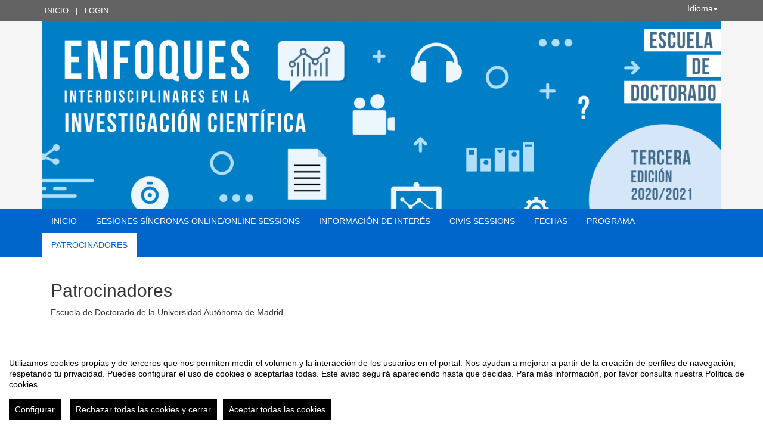

--- FILE ---
content_type: text/html
request_url: https://eventos.uam.es/55620/sponsors/enfoques-interdisciplinares-en-la-investigacion-cientifica.html
body_size: 23035
content:
<!DOCTYPE html PUBLIC "-//W3C//DTD XHTML 1.0 Transitional//EN" "http://www.w3.org/TR/xhtml1/DTD/xhtml1-transitional.dtd">
<html xmlns="http://www.w3.org/1999/xhtml" xml:lang="es" lang="es">
	<head>
		<title>Enfoques interdisciplinares en la investigación científica / Interdisciplinary approaches to scientific research - Patrocinadores</title>
					<meta http-equiv="Content-Type" content="text/html;charset=utf-8" />
	<meta name="viewport" content="width=device-width, initial-scale=1.0">
	
	<!--[if IE]>
		<meta http-equiv="X-UA-Compatible" content="IE=EmulateIE10" />
	<!--<![endif]-->
			<meta name="author" content="SYMPOSIUM EVENTS" />
		<meta name="copyright" content="2026 SYMPOSIUM EVENTS" />
		<meta name="description" content="   Enfoques interdisciplinares en la investigación científica, dirigido a estudiantes de doctorado de todos los programas de la UAM.  Las sesiones síncronas online son abiertas previa inscripción en esta página.  Las sesiones síncronas online de los días 19 de enero, 2 de febrero y 16 de febrero de 2021 están abiertas a los estudiantes de doctorado de las Universidades CIVIS y se impartirán en inglés (ver pestaña &quot;CIVIS SESSIONS&quot;)                  Créditos / Credits: 5 ECTS     Directores del Curso de Doctorado / Doctoral course directors:              Ana Llinares (Facultad de Filosofía y Letras / Faculty of Philosophy and Arts)           Adolfo Quirós (Facultad de Ciencias / Faculty of Sciences)   " />
		<meta name="robots" content="all" />
			<meta property="og:type" content="website" />
		<meta property="og:title" content="Enfoques interdisciplinares en la investigación científica / Interdisciplinary approaches to scientific research" />
		<meta property="og:image" content="https://eventos.uam.es/_files/_event/_55620/_header_img/_72013.png" />
		<meta property="og:url" content="https://eventos.uam.es/55620/detail/enfoques-interdisciplinares-en-la-investigacion-cientifica-interdisciplinary-approaches-to-scientif.html" />
		<meta property="og:site_name" content="Universidad Autónoma de Madrid" />
				<!-- !#CANONICAL URL -->

        <link rel="canonical" href="https://eventos.uam.es/55620/detail/enfoques-interdisciplinares-en-la-investigacion-cientifica-interdisciplinary-approaches-to-scientif.html" />

        		<!-- END CANONICAL URL -->
		<link href="/turbine/css.php?files=jquery-ui/base/ui.core.cssp;jquery-ui/base/ui.theme.cssp;jquery-ui/base/ui.datepicker.cssp;event_detail/tickets_extra.cssp;plugins/humanmsg.cssp;event_detail/common.cssp&theme=free" type="text/css" rel="stylesheet" />

					<link rel='stylesheet' href='/css/plugins/fullcalendar-5.3.2/main.min.css' type='text/css' media='screen'>
		
		<script>
			var _SERVERURI = "https://eventos.uam.es/",
				_WEBCALURI = "webcal://eventos.uam.es/",
				_SERVER_NAME = "eventos.uam.es",
				_CAPTCHA_KEY = "6LfsW8YSAAAAAAkibI1rX4LfmcfJbFQpwdksohxK",
				_GMAP_API_KEY = "AIzaSyAEvoUj0WkGs-EL0DRVpq2TH0KnNGuWWJ0",
				_IS_LOGGED =false,
				_IS_PARTNER_SITE =true,
				_ENVIRONMENT = "stable",
				_LANGUAGE = "es",
				_IS_LOCAL =false,
				_TZ_OFFSET = -3600;
		</script>

					<link type="text/css" rel="stylesheet" href="/_files/_event/_55620/themes/default/css/styles.css"/>
		
						<script type="text/javascript" src="/js/jquery/jquery.3.6.2.min.js"></script>
		<script type="text/javascript" src="/js/lib/vendor/jquery-migrate.1.4.1.min.js"></script>
		<script type="text/javascript" src="/js/lib/vendor/jquery-migrate-3.4.0.min.js"></script>
		
		<script type="text/javascript" src="/js/lib/vendor/jquery-tools.min.js"></script>
		<script type="text/javascript" src="/js/lib/msgbox.js"></script>
		<script type="text/javascript">
			jQuery.uaMatch = function (ua) {
				ua = ua.toLowerCase();
				var match = /(chrome)[ \/]([\w.]+)/.exec(ua) ||
						/(webkit)[ \/]([\w.]+)/.exec(ua) ||
						/(opera)(?:.*version|)[ \/]([\w.]+)/.exec(ua) ||
						/(msie) ([\w.]+)/.exec(ua) ||
						ua.indexOf("compatible") < 0 && /(mozilla)(?:.*? rv:([\w.]+)|)/.exec(ua) ||
						[];
				return {
					browser: match[ 1 ] || "",
					version: match[ 2 ] || "0"
				};
			};
			// Don't clobber any existing jQuery.browser in case it's different
			if (!jQuery.browser) {
				matched = jQuery.uaMatch(navigator.userAgent);
				browser = {};
				if (matched.browser) {
					browser[matched.browser] = true;
					browser.version = matched.version;
				}

				// Chrome is Webkit, but Webkit is also Safari.
				if (browser.chrome) {
					browser.webkit = true;
				} else if (browser.webkit) {
					browser.safari = true;
				}

				jQuery.browser = browser;
			}
		</script>

		    <script src="/js/lib/vendor/brainsum_cookieconsent/cookieconsent.min.js"></script>
    
<script>
    window.CookieConsent.init({
        // More link URL on bar
        modalMainTextMoreLink: '/privacy/cookies',
        // Show reject all button on bar
        showRejectAllButton: true,
        // How lond to wait until bar comes up
        barTimeout: 0,
        // Look and feel
        theme: {
    barColor: '#FFFFFF',
    barTextColor: '#000000',
    barMainButtonColor: '#000000',
    barMainButtonTextColor: '#FFFFFF',
    modalMainButtonColor: '#000000',
    modalMainButtonTextColor: '#FFFFFF',
},
        customCSS: `#cconsent-bar button.consent-decline,
#cconsent-bar button.ccb__edit {line-height: normal;font-size: 14px;border: none;padding: 10px 10px;color: #FFFFFF;background-color: #000000;}
#cconsent-bar button.ccb__edit {text-decoration: none;}

@media (max-width: 600px) {
    #cconsent-modal .ccm__footer,
    #cconsent-bar .ccb__right {
        width: 100%;
        display: flex;
        flex-direction: column;
        align-items: center;
        justify-content: center;
    }
    #cconsent-modal .ccm__footer button,
    #cconsent-bar .ccb__right > div.ccb__button {
        width: 100%;
        display: flex;
        flex-direction: column;
        align-items: center;
        justify-content: center;
    }
    #cconsent-modal .ccm__footer button,
    #cconsent-bar .ccb__right button {
        width: 100%;
        margin: 5px 0 !important;
    }

}
`,
        language: {
            // Current language
            current: 'en',
            locale: {
                en: {
                    barMainText: "Utilizamos cookies propias y de terceros que nos permiten medir el volumen y la interacción de los usuarios en el portal. Nos ayudan a mejorar a partir de la creación de perfiles de navegación, respetando tu privacidad. Puedes configurar el uso de cookies o aceptarlas todas. Este aviso seguirá apareciendo hasta que decidas. Para más información, por favor consulta nuestra Política de cookies.",
                    barLinkSetting: "Configurar",
                    barBtnAcceptAll: "Aceptar todas las cookies",
                    barBtnRejectAll: "Rechazar todas las cookies y cerrar",
                    modalMainTitle: "Configurar el uso de cookies",
                    modalMainText: "A continuación, te mostramos el detalle de las cookies que usamos en la plataforma. Encontrarás la información detallada con la finalidad de cada una de ellas. Podrás autorizarlas o rechazarlas. Las cookies con categoría \"Estrictamente necesarias\" se instalarán siempre, ya que el portal no puede funcionar correctamente sin ellas. Haz clic en los encabezados de cada categoría para saber más y establecer tus preferencias. Ten en cuenta que bloquear algunos tipos de cookies puede afectar tu experiencia en el portal y los servicios que podemos ofrecer.",
                    modalBtnSave: "Aceptar la configuración que has establecido",
                    modalBtnAcceptAll: "Aceptar todas las cookies",
                    modalBtnRejectAll: "Rechazar todas las cookies y cerrar",
                    modalAffectedSolutions: "Elementos afectados:",
                    learnMore: "Política de cookies.",
                    on: "Si",
                    off: "No",
                }
            }
        },
        // List all the categories you want to display
        categories: {
            // Unique name
            // This probably will be the default category
            necessary: {
                // The cookies here are necessary and category cant be turned off.
                // Wanted config value  will be ignored.
                needed: true,
                // The cookies in this category will be let trough.
                // This probably should be false if not necessary category
                wanted: true,
                // If the checkbox is on or off at first run.
                checked: true,
                // Language settings for categories
                language: {
                    locale: {
                        en: {
                            name: "Cookies estrictamente necesarias",
                            description: "Estas cookies son necesarias para asegurar el funcionamiento básico del portal y no se pueden desactivar. Permiten identificar la sesión, acceder a partes de acceso restringido, utilizar elementos de seguridad durante la navegación, etc. Algunos partners pueden incluir sus propias funcionalidades por medio de scripts de Google Tag Manager.",
                        }
                    }
                }
            },
            analytics: {
                needed: false,
                wanted: false,
                checked: false,
                language: {
                    locale: {
                        en: {
                            name: "Cookies analíticas",
                            description: "Estas cookies de terceros tienen como objetivo obtener información sobre el rendimiento del portal y cómo se usa, pero no quién. Por ejemplo, nos sirve para contar el número de visitas que recibimos, hacer análisis estadístico sobre cómo llegan los usuarios a la plataforma (con la dirección, mediante buscadores, mediante enlaces...) y qué uso hacen del mismo. No se recaban datos personales ni información que pueda identificar personas."
                        }
                    }
                }
            }
        },
        // List actual services here
        services: {
            // Unique name
            analytics: {
                // Existing category Unique name
                // This example shows how to block Google Analytics
                category: 'analytics',
                // Type of blocking to apply here.
                // This depends on the type of script we are trying to block
                // Can be: dynamic-script, script-tag, wrapped, localcookie
                type: 'dynamic-script',
                // Only needed if "type: dynamic-script"
                // The filter will look for this keyword in inserted scipt tags
                // and block if match found
                search: ['analytics'],
                // List of known cookie names or Regular expressions matching
                // cookie names placed by this service.
                // These willbe removed from current domain and .domain.
                cookies: [
                    {
                        // Known cookie name.
                        name: '_gid',
                        // Expected cookie domain.
                        domain: `.${window.location.hostname}`
                    },
                    {
                        // Regex matching cookie name.
                        name: /^_ga/,
                        domain: `.${window.location.hostname}`
                    },
                    {
                        name: /^__utm.+/,
                        domain: `.${window.location.hostname}`
                    }
                ],
                language: {
                    locale: {
                        en: {
                            name: 'Google Analytics'
                        }
                    }
                }
            },
            symposium: {
                category: 'necessary',
                type: 'localcookie',
                cookies: [
                    {
                        name: 'symnposium_ci',
                        domain: `.${window.location.hostname}`
                    },
                    {
                        name: 'cconsent',
                        domain: `.${window.location.hostname}`
                    }
                ],
                language: {
                    locale: {
                        en: {
                            name: 'Symposium'
                        }
                    }
                }
            },
            gtm: {
                category: 'necessary',
                type: 'script-tag',
                search: ['googletagmanager'],
                cookies: [
                    {
                        name: /^_dc_gtm_UA-.+/,
                        domain: `.${window.location.hostname}`
                    }
                ],
                language: {
                    locale: {
                        en: {
                            name: 'Google Tag Manager'
                        }
                    }
                }
            }
        }
    });

    function onClickButtonConsent() {
        if (typeof CookieConsent !== 'undefined' &&
            window.CookieConsent.config.categories.analytics) {
            const isConsentEnabled = window.CookieConsent.config.categories.analytics.checked || false;
            if (isConsentEnabled) {
                if (typeof gtag === 'function') {
                    gtag('consent', 'update', {'analytics_storage': 'granted'});
                }
                return true;
            }
            // revoke consent for analytics cookies
            if (typeof gtag === 'function') {
                gtag('consent', 'update', {'analytics_storage': 'denied'});
            }
            // Remove cookies (GA4, UA, variants)
            document.cookie.split(';').forEach(function (cookie) {
                const name = cookie.split('=')[0].trim();
                if (/^_ga(_.*)?$/.test(name) || /^_gid$/.test(name) || /^_gat/.test(name)) {
                    document.cookie = name + '=; path=/; Expires=Thu, 01 Jan 1970 00:00:01 GMT;';
                }
            });
        }

    }

    setTimeout(() => {
        try {
            document.getElementById('ccm__footer__consent-modal-submit')?.addEventListener('click', onClickButtonConsent);
            document.getElementsByClassName('consent-decline')[0]?.addEventListener('click', onClickButtonConsent);
        } catch (e) {
            console.error('Error initializing CookieConsent:', e);
        }

    }, 1500);

</script>        
		<script type="text/javascript" src="/js/common.js+/js/new_event_detail/navigo.router.js+/js/jscolor.min.js+/js/event_detail/common.js+/js/handlebars/jquery.handlebars.js+/js/new_event_detail/color.overlay.js"></script>

		<script type="text/javascript" src="/js/lib/vendor/bootstrap/bootstrap.js"></script>

		<script type="text/javascript" src="/_files/_event/_55620/themes/default/partials/partials.handlebars"></script>
		<script type="text/javascript" src="/_files/_event/_55620/themes/default/templates/templates.handlebars"></script>

		<script type="text/javascript" src="/new_event_detail/lang"></script>
		<script type="text/javascript" src="/lang/js/common"></script>

		<!-- INIT -->
		<script type="text/javascript">
			var SYM = $.extend(SYM || {}, {data:{"OK":true,"id":"55620","has_detail":"1","title":"Enfoques interdisciplinares en la investigaci\u00f3n cient\u00edfica \/ Interdisciplinary approaches to scientific research","place":"Calle Einstein, 9, 28049 Madrid, Espa\u00f1a","place_detail":"Las sesiones presenciales se celebrar\u00e1n en la Sala Polivalente de la Plaza Mayor de la UAM","place_name":"Plaza Mayor de la UAM","location_id":"4","date_ini":"2020-10-20 14:00:00","date_end":"2021-02-25 16:00:00","time_zone":"Europe\/Madrid","init_year":"2020","init_month":"10","init_day":"20","init_hour":"14","init_minute":"00","end_year":"2021","end_month":"02","end_day":"25","end_hour":"16","end_minute":"00","created":"2020-10-01 10:51:03","summary":"El Curso de Doctorado \n","description":"<p style=\"text-align: justify;\">\n <a href=\"\/_files\/_event\/_55620\/_editorFiles\/file\/Imagen.pdf\"><img alt=\"\" src=\"\/_files\/_event\/_55620\/_editorFiles\/file\/Imagen.pdf\" \/><\/a><\/p>\n<p style=\"text-align: justify;\">\n \u00a0<\/p>\n<p style=\"text-align: justify;\">\n <a href=\"\/_files\/_event\/_55620\/_editorFiles\/file\/Diptico_Metodologia 2020-2021 (1).pdf\"><span style=\"font-family: tahoma, geneva, sans-serif; font-size: 16px;\">Enfoques interdisciplinares en la investigaci\u00f3n cient\u00edfic<\/span><font face=\"tahoma, geneva, sans-serif\"><span style=\"font-size: 16px;\">a,<\/span><\/font><\/a><a href=\"\/_files\/_event\/_55620\/_editorFiles\/file\/Diptico_Metodologia 2020-2021 (1).pdf\"> <\/a><span style=\"font-family: tahoma, geneva, sans-serif; font-size: 16px;\">dirigido a estudiantes de doctora<\/span><img alt=\"\" src=\"\/_files\/_event\/_55620\/_editorFiles\/file\/Imagen.pdf\" style=\"font-family: tahoma, geneva, sans-serif; font-size: 16px;\" \/><span style=\"font-family: tahoma, geneva, sans-serif; font-size: 16px;\">do de todos los programas de la UAM.<\/span><\/p>\n<p style=\"text-align: justify;\">\n <strong><span style=\"font-family: tahoma, geneva, sans-serif; font-size: 16px;\">Las sesiones s\u00edncronas online son abiertas previa inscripci\u00f3n en esta p\u00e1gina.<\/span><\/strong><\/p>\n<p style=\"text-align: justify;\">\n <strong><span style=\"font-family: tahoma, geneva, sans-serif; font-size: 16px;\">Las sesiones s\u00edncronas online de los d\u00edas 19 de enero, 2 de febrero y 16 de febrero de 2021 est\u00e1n abiertas a los estudiantes de doctorado de las Universidades CIVIS y se impartir\u00e1n en ingl\u00e9s (ver pesta\u00f1a \"CIVIS SESSIONS\")<\/span><\/strong><\/p>\n<p style=\"text-align: justify;\">\n \u00a0<\/p>\n<p style=\"text-align: justify;\">\n \u00a0<\/p>\n<p style=\"text-align: justify;\">\n <span style=\"font-family: tahoma, geneva, sans-serif; font-size: 16px;\"><img alt=\"\" src=\"\/_files\/_event\/_55620\/_editorFiles\/file\/FECHA_DOCTORADO.png\" style=\"width: 336px; height: 142px;\" \/><\/span><span style=\"font-family: tahoma, geneva, sans-serif; font-size: 14px;\">\u00a0 \u00a0 \u00a0<\/span><\/p>\n<p>\n \u00a0<\/p>\n<p>\n <span style=\"font-size:16px;\">Cr\u00e9ditos \/ Credits: 5 ECTS<\/span><\/p>\n<p style=\"text-align: justify;\">\n \u00a0<\/p>\n<p style=\"text-align: justify;\">\n <strong><span style=\"font-size:14px;\"><span style=\"font-family:tahoma,geneva,sans-serif;\">Directores del Curso de Doctorado \/ Doctoral course directors:<\/span><\/span><\/strong><\/p>\n<p style=\"text-align: justify;\">\n \u00a0<\/p>\n<p>\n <strong><span style=\"font-size:14px;\"><span style=\"font-family:tahoma,geneva,sans-serif;\"><span style=\"text-align: justify;\">\u00a0 \u00a0 \u00a0 \u00a0 \u00a0Ana Llinares (Facultad de Filosof\u00eda y Letras \/ Faculty of Philosophy and Arts)<\/span><\/span><\/span><\/strong><\/p>\n<p>\n <strong><span style=\"font-size:14px;\"><span style=\"font-family:tahoma,geneva,sans-serif;\">\u00a0\u00a0\u00a0\u00a0\u00a0\u00a0\u00a0\u00a0 Adolfo Quir\u00f3s (Facultad de Ciencias \/ Faculty of Sciences)<\/span><\/span><\/strong><\/p>\n<div>\n \u00a0<\/div>\n","lat":"40.54605792570912","lng":"-3.690865252392588","owner":"480062","extra_data":null,"program":"<p>\n <a href=\"\/_files\/_event\/_55620\/_editorFiles\/file\/Diptico_Metodologia 2020-2021 (1).pdf\"><span style=\"font-size:16px;\"><span style=\"font-family:tahoma,geneva,sans-serif;\"><strong>D\u00edptico<\/strong><\/span><\/span><\/a><span style=\"font-size:16px;\"><span style=\"font-family:tahoma,geneva,sans-serif;\"><strong><a href=\"\/_files\/_event\/_55620\/_editorFiles\/file\/Diptico_Metodologia 2020-2021 (1).pdf\">.<\/a><\/strong><\/span><\/span><\/p>\n<p>\n \u00a0<\/p>\n<p>\n <span style=\"font-size:14px;\"><span style=\"font-family:tahoma,geneva,sans-serif;\"><strong>Bloque I.\u00a0Concepto y m\u00e9todo de la investigaci\u00f3n.<\/strong><\/span><\/span><\/p>\n<p>\n <span style=\"font-size:14px;\"><span style=\"font-family:tahoma,geneva,sans-serif;\">Del 20\/10\/20 al 11\/11\/20<\/span><\/span><\/p>\n<p>\n <span style=\"font-size:14px;\"><span style=\"font-family:tahoma,geneva,sans-serif;\"><strong>BLOQUE 2: Enfoques metodol\u00f3gicos.<\/strong><\/span><\/span><\/p>\n<p>\n <span style=\"font-family: tahoma, geneva, sans-serif; font-size: 14px;\">Del 17\/02\/21 al 24\/02\/21<\/span><\/p>\n<p>\n <span style=\"font-size:14px;\"><span style=\"font-family:tahoma,geneva,sans-serif;\"><strong>BLOQUE 3. Experiencias de investigaci\u00f3n interdisciplinares.<\/strong><\/span><\/span><\/p>\n<p>\n <span style=\"font-size:14px;\"><span style=\"font-family:tahoma,geneva,sans-serif;\">Del 01\/12\/20 al 17\/12\/20<\/span><\/span><\/p>\n<p>\n <span style=\"font-size:14px;\"><span style=\"font-family:tahoma,geneva,sans-serif;\"><strong>BLOQUE 4. Trabajo colaborativo: equipos, redes e internacionalizaci\u00f3n.<\/strong><\/span><\/span><\/p>\n<p>\n <span style=\"font-size:14px;\"><span style=\"font-family:tahoma,geneva,sans-serif;\">Del 12\/01\/20 al 20\/01\/20.<\/span><\/span><\/p>\n<p>\n <span style=\"font-size:14px;\"><span style=\"font-family:tahoma,geneva,sans-serif;\"><strong>BLOQUE 5. Sesgos de investigaci\u00f3n y opini\u00f3n p\u00fablica.<\/strong><\/span><\/span><\/p>\n<p>\n <span style=\"font-size:14px;\"><span style=\"font-family:tahoma,geneva,sans-serif;\">Del 26\/01\/21 al 02\/02\/21<\/span><\/span><\/p>\n<p>\n <span style=\"font-size:14px;\"><span style=\"font-family:tahoma,geneva,sans-serif;\"><strong>BLOQUE 6. \u00c9tica, transferencia y evaluaci\u00f3n de la actividad cient\u00edfia.<\/strong><\/span><\/span><\/p>\n<p>\n <span style=\"font-size:14px;\"><span style=\"font-family:tahoma,geneva,sans-serif;\">Del 09\/02\/21 al 25\/02\/21<\/span><\/span><\/p>\n","sponsors":"<p>\n Escuela de Doctorado de la Universidad Aut\u00f3noma de Madrid<\/p>\n<p>\n \u00a0<\/p>\n","speakers":"<p>\n \u00a0<\/p>\n<p>\n \u00a0<\/p>\n","attending_mode":"free","with_validation":false,"header_image":"\/_files\/_event\/_55620\/_header_img\/_72013.png","attending_link":null,"organizer_name":"Curso de doctorado: Enfoques interdisciplinares en la investigaci\u00f3n cient\u00edfica","active":"1","welcome_msg":"<pre class=\"moz-quote-pre\" wrap=\"\"><span style=\"font-family:tahoma,geneva,sans-serif;\"><span style=\"font-size:16px;\">Muchas gracias por su inscripci\u00f3n en esta sesi\u00f3n dentro del curso de doctorado \u201cEnfoques interdisciplinares en la investigaci\u00f3n cient\u00edfica\u201d. \n\nThank you for your registration in this session as part of the doctoral seminar \u201cInterdisciplinary approaches in scientific research\u201d<\/span><\/span><\/pre>\n","welcome_msg_active":true,"short_url":null,"custom_domain":null,"event_url":"https:\/\/eventos.uam.es\/55620\/detail\/enfoques-interdisciplinares-en-la-investigacion-cientifica-interdisciplinary-approaches-to-scientif.html","template":"231","enable_comments":"0","menu_config":"254","capacity":null,"statistics_visible":"0","capacity_visible":"0","type_id":"5","custom_type":"","telephone":null,"contact_email":"ana.llinares@uam.es","custom_email_subject":null,"visible_in_emagister":true,"is_multi_lang":false,"language":"es","ganalytics":"UA-56632442-3","private_attendance_by_default":false,"lopd_template":"<p>\n <span style=\"font-size: 10pt; font-family: \"Liberation Serif\", serif; color: rgb(0, 0, 0);\">En cumplimiento de la Ley Org&aacute;nica 15\/1999, de 13 de Diciembre, de Protecci&oacute;n de Datos de Car&aacute;cter Personal, le informamos de que los datos personales facilitados van a ser incluidos en un fichero de datos de car&aacute;cter personal, con titularidad de la Fundaci&oacute;n de la Universidad Aut&oacute;noma de Madrid, con domicilio en c\/ Einstein, 13, Madrid, 28049, que es la destinataria de la informaci&oacute;n facilitada. Tiene derecho a acceder, modificar o cancelar los datos contenidos en nuestro fichero dirigi&eacute;ndose a la direcci&oacute;n antes mencionada, a la atenci&oacute;n del departamento de seguridad inform&aacute;tica o mediante correo electr&oacute;nico a la cuenta fundaci&oacute;n@uam.es.<\/span><\/p>\n<p align=\"justify\" style=\"font-variant: normal; font-style: normal; font-weight: normal; line-height: 100%; widows: 2; orphans: 2\">\n <font color=\"#000000\"><font face=\"Liberation Serif, serif\"><font size=\"2\" style=\"font-size: 10pt\">De conformidad con los art. 11 y 27 de la LOPD, le comunicamos que los presentes datos incluidos por Ud. en este formulario ser&aacute;n cedidos para fines de control de legalidad a la Universidad Aut&oacute;noma de Madrid (C\/ Eisntein 3, 28049, Madrid).<\/font><\/font><\/font><\/p>\n","lopd_template_empty":true,"anonymous_review":false,"campus_id":"29","faculty_id":null,"in_agenda":false,"hidden_panels":{"widget_twitter":true},"email_organizer_on_registration":true,"closed_event":"0","custom_template":"0","is_private":"0","private_token":"4c474264d3c7a63ac102","show_in_agenda":"1","show_in_aggregators":null,"papers_types":[{"id":"54784","event_id":"55620","paper_category_id":null,"name":"Paper","unique_sha1":"95b04ce2f018818c84d3010f2d9a3fd22b83867c"}],"is_online":false,"currency_code":"EUR","event_format":"event","upcoming_event_reminder":"0","isPast":true,"isOngoing":false,"isFuture":false,"ee_url":"http:\/\/sym.symposium.events\/jornadas\/enfoques-interdisciplinares-en-la-investigacion-cientifica-interdisciplinary-approaches-to-scientif\/55620","type_name":"Jornadas","used_languages":["es"],"hidden_languages":[],"show_only_used_languages":false,"allow_publish_setting":false,"allow_unpublish":false,"contact_email_from_owner":false,"template_menu_highlight_color":null,"template_menu_text_highlight_color":null,"template_menu_text_color":null,"template_menu_background_color":null,"template_menu_background_bar_color":null,"template_link_color":null,"template_header_background_color":null,"template_uses_custom_settings":false,"template_is_handlebars":true,"accepts_donations":false,"allow_multiple_inscriptions":true,"section":"sponsors","section_id":"enfoques-interdisciplinares-en-la-investigacion-cientifica","time_zone_offset":-3600,"menu":{"1":{"id":"125417","event_id":"55620","key":"detail","order":"1","parent":"","old_parent":"","text":{"es":"Inicio","en":"Home","fr":"D\u00e9but"},"active":"1","only_registered":"0","is_section":"0","section_link":"","link":"\/event_detail\/55620\/detail\/enfoques-interdisciplinares-en-la-investigacion-cientifica-interdisciplinary-approaches-to-scientif.html","children":[],"label":"Inicio"},"2":{"id":"125427","event_id":"55620","key":"26873","order":"2","parent":"","old_parent":"sections","text":{"es":"Sesiones S\u00edncronas Online\/Online sessions","en":"Sesiones S\u00edncronas Online\/Online sessions","fr":"Sesiones S\u00edncronas Online\/Online sessions"},"active":"1","only_registered":"0","is_section":"1","section_link":"\/event_detail\/55620\/section\/26873\/emision-online.html","link":"\/event_detail\/55620\/section\/26873\/emision-online.html","section_id":"26873","section_title":"Sesiones S\u00edncronas Online","section_sef_url":"sesiones-sincronas-onlineonline-sessions","children":[],"label":"Sesiones S\u00edncronas Online\/Online sessions"},"3":{"id":"127412","event_id":"55620","key":"27252","order":"3","parent":"","old_parent":"sections","text":{"es":"Informaci\u00f3n de inter\u00e9s","en":"Informaci\u00f3n de inter\u00e9s","fr":"Informaci\u00f3n de inter\u00e9s"},"active":"1","only_registered":"0","is_section":"1","section_link":"\/event_detail\/55620\/section\/27252\/informacion-de-interes.html","link":"\/event_detail\/55620\/section\/27252\/informacion-de-interes.html","section_id":"27252","section_title":"Informaci\u00f3n de inter\u00e9s","section_sef_url":"informacion-de-interes","children":[],"label":"Informaci\u00f3n de inter\u00e9s"},"4":{"id":"127386","event_id":"55620","key":"27240","order":"4","parent":"","old_parent":"sections","text":{"es":"CIVIS SESSIONS","en":"CIVIS SESSIONS","fr":"CIVIS SESSIONS"},"active":"1","only_registered":"0","is_section":"1","section_link":"\/event_detail\/55620\/section\/27240\/civis-sesions.html","link":"\/event_detail\/55620\/section\/27240\/civis-sesions.html","section_id":"27240","section_title":"CIVIS SESSIONS","section_sef_url":"civis-sessions","children":[],"label":"CIVIS SESSIONS"},"5":{"id":"125418","event_id":"55620","key":"dates","order":"5","parent":"","old_parent":"","text":{"es":"Fechas","en":"Dates","fr":"Dates"},"active":"1","only_registered":"0","is_section":"0","section_link":"","link":"\/event_detail\/55620\/dates\/enfoques-interdisciplinares-en-la-investigacion-cientifica-interdisciplinary-approaches-to-scientif.html","children":[],"label":"Fechas"},"6":{"id":"125419","event_id":"55620","key":"programme","order":"6","parent":"","old_parent":"","text":{"es":"Programa","en":"Schedule","fr":"Programme"},"active":"1","only_registered":"0","is_section":"0","section_link":"","link":"\/event_detail\/55620\/programme\/enfoques-interdisciplinares-en-la-investigacion-cientifica-interdisciplinary-approaches-to-scientif.html","children":[],"label":"Programa"},"7":{"id":"125422","event_id":"55620","key":"sponsors","order":"7","parent":"","old_parent":"","text":{"es":"Patrocinadores","en":"Sponsors","fr":"Sponsors"},"active":"1","only_registered":"0","is_section":"0","section_link":"","link":"\/event_detail\/55620\/sponsors\/enfoques-interdisciplinares-en-la-investigacion-cientifica-interdisciplinary-approaches-to-scientif.html","children":[],"label":"Patrocinadores"}},"menu_elements":{"detail":{"id":"125417","event_id":"55620","key":"detail","order":"1","parent":"","old_parent":"","text":{"es":"Inicio","en":"Home","fr":"D\u00e9but"},"active":"1","only_registered":"0","is_section":"0","section_link":"","link":"\/event_detail\/55620\/detail\/enfoques-interdisciplinares-en-la-investigacion-cientifica-interdisciplinary-approaches-to-scientif.html","children":[],"label":"Inicio"},"26873":{"id":"125427","event_id":"55620","key":"26873","order":"2","parent":"","old_parent":"sections","text":{"es":"Sesiones S\u00edncronas Online\/Online sessions","en":"Sesiones S\u00edncronas Online\/Online sessions","fr":"Sesiones S\u00edncronas Online\/Online sessions"},"active":"1","only_registered":"0","is_section":"1","section_link":"\/event_detail\/55620\/section\/26873\/emision-online.html","link":"\/event_detail\/55620\/section\/26873\/emision-online.html","section_id":"26873","section_title":"Sesiones S\u00edncronas Online","section_sef_url":"sesiones-sincronas-onlineonline-sessions","children":[],"label":"Sesiones S\u00edncronas Online\/Online sessions"},"27252":{"id":"127412","event_id":"55620","key":"27252","order":"3","parent":"","old_parent":"sections","text":{"es":"Informaci\u00f3n de inter\u00e9s","en":"Informaci\u00f3n de inter\u00e9s","fr":"Informaci\u00f3n de inter\u00e9s"},"active":"1","only_registered":"0","is_section":"1","section_link":"\/event_detail\/55620\/section\/27252\/informacion-de-interes.html","link":"\/event_detail\/55620\/section\/27252\/informacion-de-interes.html","section_id":"27252","section_title":"Informaci\u00f3n de inter\u00e9s","section_sef_url":"informacion-de-interes","children":[],"label":"Informaci\u00f3n de inter\u00e9s"},"25558":{"id":"125424","event_id":"55620","key":"25558","order":"3","parent":"","old_parent":"sections","text":{"es":"Sesi\u00f3n 1","en":"Sesi\u00f3n 1","fr":"Sesi\u00f3n 1"},"active":"1","only_registered":"0","is_section":"1","section_link":"\/event_detail\/52494\/section\/25558\/sesion-1.-la-investigacion-en-los-tiempos-del-covid-19.html","link":"\/event_detail\/52494\/section\/25558\/sesion-1.-la-investigacion-en-los-tiempos-del-covid-19.html","section_id":"25558","section_title":"Sesi\u00f3n 1","section_sef_url":"sesion-1","children":[],"label":"Sesi\u00f3n 1"},"27240":{"id":"127386","event_id":"55620","key":"27240","order":"4","parent":"","old_parent":"sections","text":{"es":"CIVIS SESSIONS","en":"CIVIS SESSIONS","fr":"CIVIS SESSIONS"},"active":"1","only_registered":"0","is_section":"1","section_link":"\/event_detail\/55620\/section\/27240\/civis-sesions.html","link":"\/event_detail\/55620\/section\/27240\/civis-sesions.html","section_id":"27240","section_title":"CIVIS SESSIONS","section_sef_url":"civis-sessions","children":[],"label":"CIVIS SESSIONS"},"25559":{"id":"125425","event_id":"55620","key":"25559","order":"4","parent":"","old_parent":"sections","text":{"es":"Sesi\u00f3n 2","en":"Sesi\u00f3n 2","fr":"Sesi\u00f3n 2"},"active":"1","only_registered":"0","is_section":"1","section_link":"\/event_detail\/52494\/section\/25559\/sesion-2.-la-educacion-superior-en-los-tiempos-del-lcovid-2020r.-si-algo-hemos-aprendido_-habra-que.html","link":"\/event_detail\/52494\/section\/25559\/sesion-2.-la-educacion-superior-en-los-tiempos-del-lcovid-2020r.-si-algo-hemos-aprendido_-habra-que.html","section_id":"25559","section_title":"Sesi\u00f3n 2","section_sef_url":"sesion-2","children":[],"label":"Sesi\u00f3n 2"},"dates":{"id":"125418","event_id":"55620","key":"dates","order":"5","parent":"","old_parent":"","text":{"es":"Fechas","en":"Dates","fr":"Dates"},"active":"1","only_registered":"0","is_section":"0","section_link":"","link":"\/event_detail\/55620\/dates\/enfoques-interdisciplinares-en-la-investigacion-cientifica-interdisciplinary-approaches-to-scientif.html","children":[],"label":"Fechas"},"programme":{"id":"125419","event_id":"55620","key":"programme","order":"6","parent":"","old_parent":"","text":{"es":"Programa","en":"Schedule","fr":"Programme"},"active":"1","only_registered":"0","is_section":"0","section_link":"","link":"\/event_detail\/55620\/programme\/enfoques-interdisciplinares-en-la-investigacion-cientifica-interdisciplinary-approaches-to-scientif.html","children":[],"label":"Programa"},"25503":{"id":"125420","event_id":"55620","key":"25503","order":"6","parent":"","old_parent":"sections","text":{"es":"Emisi\u00f3n Online","en":"Emisi\u00f3n Online","fr":"Emisi\u00f3n Online"},"active":"1","only_registered":"0","is_section":"1","section_link":"\/event_detail\/52494\/section\/25503\/emision-online.html","link":"\/event_detail\/52494\/section\/25503\/emision-online.html","section_id":"25503","section_title":"Emisi\u00f3n Online","section_sef_url":"emision-online","children":[],"label":"Emisi\u00f3n Online"},"speakers":{"id":"125423","event_id":"55620","key":"speakers","order":"8","parent":"","old_parent":"","text":{"es":"Ponentes","en":"Speakers","fr":"Intervenants"},"active":"0","only_registered":"0","is_section":"0","section_link":"","link":"\/event_detail\/55620\/speakers\/enfoques-interdisciplinares-en-la-investigacion-cientifica-interdisciplinary-approaches-to-scientif.html","children":[],"label":"Ponentes"},"sections":{"id":"125421","event_id":"55620","key":"sections","order":"9","parent":"","old_parent":"","text":{"es":"M\u00e1s...","en":"More...","fr":"Plus..."},"active":1,"only_registered":"0","is_section":"0","section_link":"","link":"#","children":{"sponsors":{"id":"125422","event_id":"55620","key":"sponsors","order":"7","parent":"","old_parent":"","text":{"es":"Patrocinadores","en":"Sponsors","fr":"Sponsors"},"active":"1","only_registered":"0","is_section":"0","section_link":"","link":"\/event_detail\/55620\/sponsors\/enfoques-interdisciplinares-en-la-investigacion-cientifica-interdisciplinary-approaches-to-scientif.html","children":[]},"files":{"id":"129700","event_id":"55620","key":"files","order":"11","parent":"","old_parent":"documentation","text":{"es":"Presentaciones","en":"Event files","fr":"Fichiers de l'\u00e9v\u00e9nement"},"active":"1","only_registered":"1","is_section":"0","section_link":"","link":"\/event_detail\/55620\/files\/enfoques-interdisciplinares-en-la-investigacion-cientifica-interdisciplinary-approaches-to-scientif.html","children":[]}},"label":"M\u00e1s..."},"sponsors":{"id":"125422","event_id":"55620","key":"sponsors","order":"7","parent":"","old_parent":"","text":{"es":"Patrocinadores","en":"Sponsors","fr":"Sponsors"},"active":"1","only_registered":"0","is_section":"0","section_link":"","link":"\/event_detail\/55620\/sponsors\/enfoques-interdisciplinares-en-la-investigacion-cientifica-interdisciplinary-approaches-to-scientif.html","children":[],"label":"Patrocinadores"},"files":{"id":"129700","event_id":"55620","key":"files","order":"11","parent":"","old_parent":"documentation","text":{"es":"Presentaciones","en":"Event files","fr":"Fichiers de l'\u00e9v\u00e9nement"},"active":"1","only_registered":"1","is_section":"0","section_link":"","link":"\/event_detail\/55620\/files\/enfoques-interdisciplinares-en-la-investigacion-cientifica-interdisciplinary-approaches-to-scientif.html","children":[],"label":"Presentaciones"},"attendees":{"id":"125426","event_id":"55620","key":"attendees","order":"10","parent":"","old_parent":"","text":{"es":"Asistentes","en":"Attendees","fr":"Participants"},"active":"0","only_registered":"0","is_section":"0","section_link":"","link":"\/event_detail\/55620\/attendees\/enfoques-interdisciplinares-en-la-investigacion-cientifica-interdisciplinary-approaches-to-scientif.html","children":[],"label":"Asistentes"},"documentation":{"id":"129701","event_id":"55620","key":"documentation","order":"12","parent":"","old_parent":"","text":{"es":"Documentaci\u00f3n","en":"Documentation","fr":"Documentation"},"active":0,"only_registered":"0","is_section":"0","section_link":"","link":"#","children":[],"label":"Documentaci\u00f3n"}},"image_file":{"id":"72013","name":"Enfoques interdisciplinares","extension":"png","type":"event","type_id":"55620","context":"header_img","url":"\/_files\/_event\/_55620\/_header_img\/_72013.png","scribd_url":null,"file_size":"402531","mime":"image\/png","description":"big_banner","uploader":"480062","upload_date":"2020-10-01 09:51:15","validated":"1"},"uses_big_banner":true,"categories":[{"code":"76","name":"Derecho","partner":"1001","parent_id":"2542","id":"2619","code_parent":"6","category_id":"1001-76"},{"code":"127","name":"Historia y arqueolog\u00eda","partner":"1001","parent_id":"2548","id":"2666","code_parent":"12","category_id":"1001-127"},{"code":"211","name":"Investigaci\u00f3n m\u00e9dica","partner":"1001","parent_id":"2556","id":"2759","code_parent":"19","category_id":"1001-211"},{"code":"260","name":"Econom\u00eda general","partner":"1001","parent_id":"2993","id":"2994","code_parent":"259","category_id":"1001-260"},{"code":"265","name":"Otros","partner":"1001","parent_id":"3036","id":"3037","code_parent":"264","category_id":"1001-265"}],"tags":[{"code":"23271","name":"abordaje multidisciplinar","partner":"1000","id":"27240","code_parent":"0","parent_id":null},{"code":"28","name":"ciencia","partner":"1000","id":"2522","code_parent":"0","parent_id":null},{"code":"1691","name":"doctorado","partner":"1000","id":"4461","code_parent":"0","parent_id":null},{"code":"1459","name":"Educaci\u00f3n Superior","partner":"1000","id":"4229","code_parent":"0","parent_id":null},{"code":"264","name":"Investigaci\u00f3n","partner":"1000","id":"3007","code_parent":"0","parent_id":null},{"code":"11967","name":"investigaci\u00f3n cient\u00edfica","partner":"1000","id":"15444","code_parent":"0","parent_id":null}],"news":[],"active_language":"es","papers_categories":[],"sections":[{"id":"26873","event":"55620","title":"Sesiones S\u00edncronas Online","contents":"<p helvetica=\"\" style=\"box-sizing: border-box; margin: 0px 0px 10px; font-size: 14px; color: rgb(51, 51, 51); font-family: \" text-align:=\"\">\n <span style=\"box-sizing: border-box;\">Las sesiones que se emitan de forma s\u00edncrona online se realizaran por medio de la plataforma Zoom. Los asistentes pueden conectarse mediante los enlaces que les facilitaremos con suficiente antelaci\u00f3n para cada una de las sesiones.<\/span><\/p>\n<p helvetica=\"\" style=\"box-sizing: border-box; margin: 0px 0px 10px; font-size: 14px; color: rgb(51, 51, 51); font-family: \" text-align:=\"\">\n <span style=\"box-sizing: border-box;\">Rogamos a los usuarios que se conecten 5 minutos antes para comprobar el correcto funcionamiento.<\/span><\/p>\n<p helvetica=\"\" style=\"box-sizing: border-box; margin: 0px 0px 10px; font-size: 14px; color: rgb(51, 51, 51); font-family: \" text-align:=\"\">\n <span style=\"box-sizing: border-box;\">Para garantizar el correcto funcionamiento del evento les solicitamos:<\/span><\/p>\n<ul font-size:=\"\" helvetica=\"\" style=\"box-sizing: border-box; margin-top: 0px; margin-bottom: 10px; color: rgb(51, 51, 51); font-family: \">\n <li style=\"box-sizing: border-box; text-align: justify;\">\n  <span style=\"box-sizing: border-box;\">Se identifiquen con su nombre y apellido en el usuario de Zoom ( importante si necesitan certificado de asistencia).<\/span><\/li>\n <li style=\"box-sizing: border-box; text-align: justify;\">\n  <span style=\"box-sizing: border-box;\">Mantengan sus micr\u00f3fonos y videos desactivados.<\/span><\/li>\n <li style=\"box-sizing: border-box; text-align: justify;\">\n  Todas las preguntas que quieran dirigir a los ponentes deben realizarlas a trav\u00e9s del chat. Posteriormente un moderador le facilitar\u00e1 las preguntas.\u00a0<\/li>\n<\/ul>\n<p helvetica=\"\" style=\"box-sizing: border-box; margin: 0px 0px 10px; font-size: 14px; color: rgb(51, 51, 51); font-family: \" text-align:=\"\">\n \u00a0<\/p>\n<p helvetica=\"\" style=\"box-sizing: border-box; margin: 0px 0px 10px; font-size: 14px; color: rgb(51, 51, 51); font-family: \" text-align:=\"\">\n <span style=\"font-size:16px;\"><strong>GRABACIONES Y PRESENTACIONES:<\/strong><\/span><\/p>\n<p helvetica=\"\" style=\"box-sizing: border-box; margin: 0px 0px 10px; font-size: 14px; color: rgb(51, 51, 51); font-family: \" text-align:=\"\">\n <span style=\"font-size:16px;\"><strong>Sesi\u00f3n s\u00edncrona (27\u00a0\/10\/2020): \u00bfQu\u00e9 es investigar?<\/strong><\/span><\/p>\n<ul>\n <li helvetica=\"\" style=\"box-sizing: border-box; margin: 0px 0px 10px; font-size: 14px; color: rgb(51, 51, 51);\" text-align:=\"\">\n  <span style=\"font-size:14px;\"><a href=\"\/_files\/_event\/_55620\/_editorFiles\/file\/UAM_Susana_Pedrosa_sesion_2020.pdf\">La ciencia y su m\u00e9todo<\/a> (Susana Pedrosa)<\/span><\/li>\n <li helvetica=\"\" style=\"box-sizing: border-box; margin: 0px 0px 10px; font-size: 14px; color: rgb(51, 51, 51);\" text-align:=\"\">\n  <span style=\"font-size:14px;\"><span style=\"color: rgb(34, 34, 34);\">\u00bf<a href=\"\/_files\/_event\/_55620\/_editorFiles\/file\/UAM_Luis_Sanz_sesion_2020.pdf\">Qu\u00e9 es investigar<\/a>? (Luis Sanz)<\/span><\/span><\/li>\n <li>\n  <span style=\"font-size:14px;\">La grabaci\u00f3n de la sesi\u00f3n se puede ver en\u00a0<font face=\"Helvetica\">https:\/\/youtu.be\/TkxTk6Qfmi<\/font><span class=\"gmail_default\" style=\"caret-color: rgb(0, 0, 0); color: rgb(0, 0, 0); text-size-adjust: auto; font-family: arial, sans-serif;\">w<\/span>\u00a0\u00a0(copiar la direcci\u00f3n en el navegador).<\/span><\/li>\n<\/ul>\n<p helvetica=\"\" style=\"box-sizing: border-box; margin: 0px 0px 10px; font-size: 14px; color: rgb(51, 51, 51);\" text-align:=\"\">\n <span style=\"font-size: 16px;\"><strong>Sesi\u00f3n s\u00edncrona (10 \/11\/2020): \u00bfC\u00f3mo generamos conocimiento?<\/strong><\/span><\/p>\n<ul>\n <li helvetica=\"\" style=\"box-sizing: border-box; margin: 0px 0px 10px; font-size: 14px; color: rgb(51, 51, 51);\" text-align:=\"\">\n  <span style=\"font-size:14px;\">\u00bf<a href=\"https:\/\/eventos.uam.es\/file_manager\/getfile\/75561\">C\u00f3mo generamos conocimiento<\/a>?\u00a0(Carmen Navarro)<\/span><\/li>\n <li helvetica=\"\" style=\"box-sizing: border-box; margin: 0px 0px 10px; font-size: 14px; color: rgb(51, 51, 51);\" text-align:=\"\">\n  <span style=\"font-size:14px;\"><a href=\"https:\/\/eventos.uam.es\/file_manager\/getfile\/75563\">Adem\u00e1s del m\u00e9todo: otras cuestiones que gu\u00edan la investigaci\u00f3n<\/a> (Enrique Garc\u00eda Michel)<\/span><\/li>\n<\/ul>\n<p helvetica=\"\" style=\"box-sizing: border-box; margin: 0px 0px 10px; font-size: 14px; color: rgb(51, 51, 51); font-family: \" text-align:=\"\">\n <strong style=\"font-size: 16px;\">Sesi\u00f3n s\u00edncrona (24 \/11\/2020): Simulaciones<\/strong><\/p>\n<ul>\n <li>\n  <p>\n   <span style=\"font-size:14px;\"><a href=\"https:\/\/eventos.uam.es\/file_manager\/getfile\/78101\">Simulacio\u0301n sobre Gene\u0301tica Cli\u0301nica Animales y Humanos<\/a> (Pablo Lapunzina)<\/span><\/p>\n <\/li>\n <li>\n  <p>\n   <span style=\"font-size:14px;\"><a href=\"https:\/\/eventos.uam.es\/file_manager\/getfile\/78102\">Modelado y simulacio\u0301n en astrofi\u0301sica<\/a> (Pablo Rivi\u00e8re)<\/span><\/p>\n <\/li>\n <li>\n  <p>\n   <span style=\"font-size:14px;\">La grabaci\u00f3n de la sesi\u00f3n se puede ver en\u00a0\u00a0<font face=\"Helvetica\">https:\/\/youtu.be\/zjKfeNx_AWI<\/font>\u00a0\u00a0(copiar la direcci\u00f3n en el navegador).<\/span><\/p>\n <\/li>\n<\/ul>\n<p>\n <strong style=\"color: rgb(51, 51, 51); font-size: 16px;\">Sesi\u00f3n s\u00edncrona (09 \/12\/2020): Trabajos interdisciplinares en equipo<\/strong><\/p>\n<ul>\n <li>\n  <span style=\"font-size: 14px;\">La grabaci\u00f3n de la sesi\u00f3n se puede ver en\u00a0<font face=\"Helvetica Neue\">https:\/\/youtu.be\/gEuSrl-zmCU<\/font>\u00a0\u00a0(copiar la direcci\u00f3n en el navegador).<\/span><\/li>\n<\/ul>\n<p>\n <strong style=\"color: rgb(51, 51, 51); font-size: 16px;\">Sincronous CIVIS session (19 \/01\/2020): International Networks<\/strong><\/p>\n<ul>\n <li>\n  <span style=\"font-size: 14px;\">The recording of the session can be seen at\u00a0<font face=\"Helvetica Neue\">https:\/\/youtu.be\/<\/font>7AX6Blh_5hQ\u00a0\u00a0(copy the link in your browser).<\/span><\/li>\n<\/ul>\n<p>\n <strong style=\"color: rgb(51, 51, 51); font-size: 16px;\">Sincronous CIVIS session (02 \/02\/2021): Social networks, public opinion and science<\/strong><\/p>\n<ul>\n <li>\n  <span style=\"font-size:14px;\"><span font-size:=\"\" helvetica=\"\" style=\"box-sizing: border-box; color: rgb(51, 51, 51); font-family: \" text-align:=\"\">The recording of the session can be seen at\u00a0<\/span><span color:=\"\" font-size:=\"\" helvetica=\"\" style=\"box-sizing: border-box; font-family: \" text-align:=\"\">https:\/\/youtu.be\/lFJx7U6XT8o<\/span><span font-size:=\"\" helvetica=\"\" style=\"box-sizing: border-box; color: rgb(51, 51, 51); font-family: \" text-align:=\"\">\u00a0\u00a0(copy the link in your browser).<\/span><\/span><\/li>\n <li>\n  <span style=\"font-size:14px;\"><span font-size:=\"\" helvetica=\"\" style=\"box-sizing: border-box; color: rgb(51, 51, 51); font-family: \" text-align:=\"\"><a href=\"\/_files\/_event\/_55620\/_editorFiles\/file\/2021-LydiaGil-SocialMediaPublicOpinion.pdf\">Social media, public opinion and science<\/a> (Lydia Gil)<\/span><\/span><\/li>\n <li>\n  <span style=\"font-size:14px;\"><span font-size:=\"\" helvetica=\"\" style=\"box-sizing: border-box; color: rgb(51, 51, 51); font-family: \" text-align:=\"\"><a href=\"\/_files\/_event\/_55620\/_editorFiles\/file\/sciencebeach_2021.pdf\">Science Beach<\/a> (Diego Morales)<\/span><\/span><\/li>\n <li>\n  <span style=\"font-size:14px;\"><span font-size:=\"\" helvetica=\"\" style=\"box-sizing: border-box; color: rgb(51, 51, 51); font-family: \" text-align:=\"\"><a href=\"\/_files\/_event\/_55620\/_editorFiles\/file\/contact_and_additional_information_on_social_media.pdf\">Contact and additional information<\/a> (Lydia Gil & Diego Morales)<\/span><\/span><\/li>\n<\/ul>\n<p>\n <span style=\"font-size:16px;\"><strong>Sincronous CIVIS session (19 \/01\/2020):\u00a0<span style=\"color: rgb(0, 0, 0); font-family: \"Helvetica Neue\";\">Transferability and impact of research<\/span><\/strong><\/span><\/p>\n<ul>\n <li>\n  <span style=\"font-size: 14px;\">The recording of the session can be seen at https:\/\/youtu.be\/UMxrdw0FbZA\u00a0 (copy the link in your browser).<\/span><\/li>\n<\/ul>\n<p helvetica=\"\" style=\"box-sizing: border-box; margin: 0px 0px 10px; font-size: 14px; color: rgb(51, 51, 51); font-family: \" text-align:=\"\">\n <img alt=\"\" src=\"https:\/\/eventos.uam.es\/_files\/_event\/_45481\/_editorFiles\/file\/Epid_FuturoOnline.jpg\" style=\"box-sizing: border-box; border: 0px; vertical-align: middle; text-align: justify; width: 231px; height: 112px;\" \/><\/p>\n"},{"id":"27240","event":"55620","title":"CIVIS SESSIONS","contents":"<p style=\"text-align: center;\">\n <span style=\"font-size:16px;\"><strong><span style=\"font-family:tahoma,geneva,sans-serif;\">\u201cInterdisciplinary approaches in scientific research\u201d<\/span><\/strong><\/span><\/p>\n<p style=\"text-align: justify;\">\n \u00a0<\/p>\n<p style=\"text-align: justify;\">\n <strong style=\"font-family: tahoma, geneva, sans-serif; font-size: 14px;\">General description of the seminar<\/strong><\/p>\n<p style=\"text-align: justify;\">\n <span style=\"font-family: tahoma, geneva, sans-serif; font-size: 14px;\">Active involvement in research, particularly as part of a doctoral program, requires intense dedication to a specific field of knowledge. However, it also requires basic, open and interdisciplinary training on the research activity itself, on its approaches and methodologies, on its limitations and possibilities. This is precisely the aim of this transversal seminar, open to all students enrolled in doctoral programs at the UAM. The greatest progress in scientific knowledge has been marked by the exchange of ideas, concepts and analysis tools across different disciplines. However, very often the necessary specialization required in our specific doctoral programs limits the exposure of PhD students to this interdisciplinary vision. At the same time, it is easy to see that, in very different areas, research activity faces common opportunities, challenges and problems, such as linguistic, economic and ideological biases or the role of artificial intelligence and big data in research activity.<\/span><\/p>\n<p style=\"text-align: justify;\">\n \u00a0<\/p>\n<p style=\"text-align: justify;\">\n <span style=\"font-size:14px;\"><span style=\"font-family:tahoma,geneva,sans-serif;\">In this scenario, the main aims of the seminar are: (i) to provide an interdisciplinary vision of\u00a0<\/span><\/span><span style=\"font-family: tahoma, geneva, sans-serif; font-size: 14px;\">research activity, which exposes the student to the language, concepts and methodologies of other disciplines; (ii) to promote critical reflection for each doctoral student on their own research activity from the global perspective provided by the contributions of the speakers and the experiences of all participating students; and (iii) to discuss the specific context in which scientific activity takes place (funding opportunities, ethical aspects, professional career) and its social implications. This transversal knowledge and skills prepare the student to actively participate in the interdisciplinary approach required nowadays both in professional and academic activities and provide them with tools to plan their professional future.<\/span><\/p>\n<p style=\"text-align: justify;\">\n \u00a0<\/p>\n<p style=\"text-align: justify;\">\n <strong style=\"font-family: tahoma, geneva, sans-serif; font-size: 14px;\">Sessions open to CIVIS doctoral students<\/strong><\/p>\n<p style=\"text-align: justify;\">\n \u00a0<\/p>\n<p style=\"text-align: justify;\">\n <span style=\"font-size:14px;\"><span style=\"font-family:tahoma,geneva,sans-serif;\"><strong>International networks<\/strong><\/span><\/span><\/p>\n<p style=\"text-align: justify;\">\n <span style=\"font-size:14px;\"><span style=\"font-family:tahoma,geneva,sans-serif;\">Tuesday, January 19, 2021<\/span><\/span><\/p>\n<p style=\"text-align: justify;\">\n <span style=\"font-size:14px;\"><span style=\"font-family:tahoma,geneva,sans-serif;\">14:00-16:00 (Spanish time)<\/span><\/span><\/p>\n<p style=\"text-align: justify;\">\n <strong><span style=\"font-size: 14px;\"><span style=\"font-family: tahoma, geneva, sans-serif;\"><em>Via Zoom:\u00a0<\/em><\/span><\/span><\/strong><span style=\"font-size: 14px;\">The recording of the session can be seen at\u00a0<\/span><font face=\"Helvetica Neue\" style=\"font-size: 14px;\">https:\/\/youtu.be\/<\/font><span style=\"font-size: 14px;\">7AX6Blh_5hQ\u00a0\u00a0(copy the link in your browser).<\/span><\/p>\n<p style=\"text-align: justify;\">\n \u00a0<\/p>\n<p>\n <span style=\"font-size:14px;\"><span style=\"font-family:tahoma,geneva,sans-serif;\">The aim of this session is to bring participants closer to the world of international research networks through the experience of two academics and make them aware of the importance of developing this dimension in order to achieve research excellence. It includes both the perspective of the challenges that researchers face when working in environments of different cultures and the introduction to some research programs conceived to activate strong international networks.<\/span><\/span><\/p>\n<p>\n <span style=\"font-family: tahoma, geneva, sans-serif; font-size: 14px;\">Two speakers will present their experience, <\/span><strong style=\"font-family: tahoma, geneva, sans-serif; font-size: 14px;\">Dr. Nikolaos Hlepas<\/strong><span style=\"font-family: tahoma, geneva, sans-serif; font-size: 14px;\">, Professor of Regional Government at the National and Kapodistrian University of Athens and Member of the Group of experts of the Council of Europe-Congress of Local Authorities and Regions and <\/span><strong style=\"font-family: tahoma, geneva, sans-serif; font-size: 14px;\">Dr. Manuel Y\u00e1\u00f1ez<\/strong><span style=\"font-family: tahoma, geneva, sans-serif; font-size: 14px;\">, Emeritus Professor at the University Aut\u00f3noma of Madrid and Director of ITN-Erasmus Joint Doctorate in Theoretical Chemistry and Computational Modelling. They will reflect on the international initiatives they have participated in, trying to answer to questions such as: what was their starting point as international researchers? What are the skills needed for being successful in international contexts? What are the most challenging aspects of working in international networks?<\/span><\/p>\n<p>\n \u00a0<\/p>\n<p style=\"text-align: center;\">\n <span style=\"font-size:16px;\"><strong>xxxxxxx<\/strong><\/span><\/p>\n<p style=\"text-align: justify;\">\n \u00a0<\/p>\n<p style=\"text-align: justify;\">\n <span style=\"font-size:14px;\"><span style=\"font-family:tahoma,geneva,sans-serif;\"><strong>Social networks, public opinion and science<\/strong><\/span><\/span><\/p>\n<p style=\"text-align: justify;\">\n <span style=\"font-size:14px;\"><span style=\"font-family:tahoma,geneva,sans-serif;\">Tuesday, February 2, 2021<\/span><\/span><\/p>\n<p style=\"text-align: justify;\">\n <span style=\"font-size:14px;\"><span style=\"font-family:tahoma,geneva,sans-serif;\">14:00-16:00 (Spanish time)<\/span><\/span><\/p>\n<p style=\"text-align: justify;\">\n <strong><span style=\"font-size:14px;\"><span style=\"font-family:tahoma,geneva,sans-serif;\"><em>Via Zoom:\u00a0<\/em><\/span><\/span><\/strong><span style=\"font-size: 14px;\">The recording of the session can be seen at\u00a0<\/span><span font-size:=\"\" helvetica=\"\" style=\"color: rgb(0, 0, 0); font-family: \">https:\/\/youtu.be\/lFJx7U6XT8o<\/span><span style=\"font-size: 14px;\">\u00a0\u00a0(copy the link in your browser).<\/span><\/p>\n<p style=\"text-align: justify;\">\n \u00a0<\/p>\n<p style=\"text-align: justify;\">\n <span style=\"font-family: tahoma, geneva, sans-serif; font-size: 14px;\">The aim of this session is to raise awareness among PhD students of the importance of using social media for scientific research and its relevance as an effective tool not only for scientific communication and dissemination but also for promoting collaborative work among scientists.<\/span><\/p>\n<p style=\"text-align: justify;\">\n <span style=\"font-size:14px;\"><span style=\"font-family:tahoma,geneva,sans-serif;\">This session is divided in two parts. In the first part <strong>Lydia Gil<\/strong> will explore the different uses that scientists make of social networks and the challenges in this field. The second part, presented by <strong>Dr. Diego Morales<\/strong>,\u00a0 will be dedicated to present a specific project, Science Beach, created by researchers from UAM and CSIC, which consists of a channel of scientific dissemination. In this channel, young scientists from different areas who have a lot to say and who deserve attention are interviewed.<\/span><\/span><\/p>\n<p style=\"text-align: justify;\">\n <span style=\"font-family:tahoma,geneva,sans-serif;\"><span style=\"font-size:14px;\"><strong>Lydia Gil<\/strong> is a documentalist, works in the Catalan Institute of Classical Archaeology and researches about how to merge science and social media in her blog \u201cSocial Media in Research\u201d. She is the vice president of the Association for Science Dissemination at Tarragona and Co-director of the radio programme #OnesdeCiencia. With her dissemination projects, she tries to do her bit to achieve a scientific world more diverse and multi-coloured.<\/span><\/span><\/p>\n<p>\n <span style=\"font-family:tahoma,geneva,sans-serif;\"><span style=\"font-size:14px;\"><strong>Diego Morales<\/strong>. Postdoctoral researcher. Biotechnology (BSc, 2014, Universidad de Salamamca), Agrochemistry and Novel Foods (MSc, 2015, Universidad Aut\u00f3noma de Madrid), Food Science (PhD, 2020, Universidad Aut\u00f3noma de Madrid). Creator and producer of the YouTube science Channel \"ScienceaBeach_\".<\/span><\/span><\/p>\n<p>\n \u00a0<\/p>\n<p>\n <span style=\"font-family:tahoma,geneva,sans-serif;\"><strong><span style=\"font-size: 14px;\">In preparation for the session, please, fill in the following questionnaire, if possible, before January 15 at 20:00.<\/span><\/strong><\/span><\/p>\n<p>\n <span style=\"font-family:tahoma,geneva,sans-serif;\"><span style=\"font-size:14px;\"><a href=\"https:\/\/forms.gle\/VSrsRTEPBp6m3vc68\">https:\/\/forms.gle\/VSrsRTEPBp6m3vc68<\/a><\/span><\/span><\/p>\n<p>\n \u00a0<\/p>\n<p>\n <span style=\"font-size:14px;\"><span style=\"font-family:tahoma,geneva,sans-serif;\"><strong style=\"color: rgb(51, 51, 51); font-size: 16px;\">Presentations and further information:<\/strong><\/span><\/span><\/p>\n<ul>\n <li>\n  <span font-size:=\"\" helvetica=\"\" style=\"box-sizing: border-box; color: rgb(51, 51, 51);\" text-align:=\"\"><a href=\"\/_files\/_event\/_55620\/_editorFiles\/file\/2021-LydiaGil-SocialMediaPublicOpinion.pdf\">Social media, public opinion and science<\/a>\u00a0(Lydia Gil)<\/span><\/li>\n <li>\n  <span font-size:=\"\" helvetica=\"\" style=\"box-sizing: border-box; color: rgb(51, 51, 51);\" text-align:=\"\"><a href=\"\/_files\/_event\/_55620\/_editorFiles\/file\/sciencebeach_2021.pdf\">Science Beach<\/a>\u00a0(Diego Morales)<\/span><\/li>\n <li>\n  <span font-size:=\"\" helvetica=\"\" style=\"box-sizing: border-box; color: rgb(51, 51, 51);\" text-align:=\"\"><a href=\"\/_files\/_event\/_55620\/_editorFiles\/file\/contact_and_additional_information_on_social_media.pdf\">Contact and additional information<\/a>\u00a0(Lydia Gil & Diego Morales)<\/span><\/li>\n<\/ul>\n<p style=\"text-align: center;\">\n \u00a0<\/p>\n<p style=\"text-align: center;\">\n <span style=\"font-size:16px;\"><strong>xxxxxxx<\/strong><\/span><\/p>\n<p style=\"text-align: justify;\">\n \u00a0<\/p>\n<p style=\"text-align: justify;\">\n <span style=\"font-size:14px;\"><span style=\"font-family:tahoma,geneva,sans-serif;\"><strong>Transferability and impact of research<\/strong><\/span><\/span><\/p>\n<p style=\"text-align: justify;\">\n <span style=\"font-size:14px;\"><span style=\"font-family:tahoma,geneva,sans-serif;\">Tuesday, February 16, 2021<\/span><\/span><\/p>\n<p style=\"text-align: justify;\">\n <span style=\"font-size:14px;\"><span style=\"font-family:tahoma,geneva,sans-serif;\">14:00-16:00 (Spanish time)<\/span><\/span><\/p>\n<p style=\"text-align: justify;\">\n <strong><span style=\"font-size:14px;\"><span style=\"font-family:tahoma,geneva,sans-serif;\"><em>Via Zoom<\/em><\/span><\/span><\/strong><strong><span style=\"font-size: 14px;\"><span style=\"font-family: tahoma, geneva, sans-serif;\"><em>:\u00a0<\/em><\/span><\/span><\/strong><span style=\"font-size: 14px;\">The recording of the session can be seen at\u00a0<\/span><span style=\"color: rgb(0, 0, 0); font-family: \"Helvetica Neue\"; font-size: 13px;\">https:\/\/youtu.be\/UMxrdw0FbZA<\/span><span style=\"font-size: 14px;\">\u00a0\u00a0(copy the link in your browser).<\/span><\/p>\n<p style=\"text-align: justify;\">\n \u00a0<\/p>\n<p style=\"text-align: justify;\">\n <span style=\"font-family: tahoma, geneva, sans-serif; font-size: 14px;\">This session is devoted to showing the students the possibilities of connecting their PhD work to promote innovation and transfer to society. It will show available tools to create, among other options, technology-based companies (TBC), as well as the role of research to offer solutions in education and society. The session is divided into two parts. In the first part, <strong>Alberto D\u00edaz<\/strong> will explain his broad experience in the first steps of creating and consolidating TBCs in Spain, focusing more specifically on the BeAble Capital project. He will also present this way as an appealing job alternative for the new PhDs. The second part of this session, led by <strong>Dr. Rachel Whittaker<\/strong>, will focus on transferability of linguistic research to society and education.<\/span><\/p>\n<p>\n \u00a0<\/p>\n<p>\n <span style=\"font-size: 14px;\"><span style=\"font-family: tahoma, geneva, sans-serif;\"><span style=\"color: rgb(58, 58, 58);\"><strong>Alberto D\u00edaz<\/strong>\u00a0has an extensive experience in national and international corporate operations \u2013 mainly within the Ibero-American and European geographical area \u2013 of company acquisition in their different types, private equity, venture capital and project finance.\u00a0<\/span><\/span><\/span><span style=\"font-family: tahoma, geneva, sans-serif; font-size: 14px; color: rgb(58, 58, 58);\">During his career he has advised various companies within a wide number of sectors, in various M&A operations, corporate restructurings as well as in the negotiation of partner agreements, joint ventures, distribution, integration, collaboration and development and promotion.\u00a0<\/span><span style=\"font-family: tahoma, geneva, sans-serif; font-size: 14px; color: rgb(58, 58, 58);\">Alberto has extensive experience in advising both technological start-ups and companies in different technology sectors such as DAS PHOTONICS, S.L. and ALPHASIP, S.L. in the technological and entrepreneurial sector. He is currently a member of the Board of Directors of the start-up NextGen Financial Services S.L.\u00a0<\/span><span style=\"font-family: tahoma, geneva, sans-serif; font-size: 14px; color: rgb(58, 58, 58);\">He has also written several articles on venture capital investment in technology companies in various specialized media.<\/span><\/p>\n<p>\n \u00a0<\/p>\n<p>\n <span style=\"font-family:tahoma,geneva,sans-serif;\"><span style=\"font-size:14px;\"><strong>Rachel Whittaker <\/strong>is honorary lecturer in the English Department of the Universidad \u00a0Aut\u00f3noma, \u00a0Madrid. She is co-founder of the UAM-CLIL research group (uam-clil.org) and works in educational linguistics, focusing on literacy in bilingual education. Her research applies a functional linguistics model to student writing. She was invited to coordinate Spain's team in the project: <em>Teacher Learning for European Literacy Education <\/em>(tel4ele.eu) which brought the Australian literacy pedagogy, <em>Reading to Learn<\/em>, to a number of \u00a0European countries, and supervised the translation of the book <em>Learning to Write, Reading to Learn<\/em> by David Rose & Jim Martin (Equinox 2012) into Spanish as \u00a0<em>Leer para aprender: lectura y escritura en las \u00e1reas del curr\u00edculo <\/em>(Pir\u00e1mide 2018). She is active in teacher education using the <em>Reading to Learn<\/em> model and has published a number of articles on the pedagogy and its results.<\/span><\/span><\/p>\n<p>\n \u00a0<\/p>\n"},{"id":"27252","event":"55620","title":"Informaci\u00f3n de inter\u00e9s","contents":"<p>\n <span style=\"font-size:16px;\"><em><a href=\"\/_files\/_event\/_55620\/_editorFiles\/file\/Oferta_Enfoques_Interdisciplinares_2020-2021-para_difusion.pdf\">Aqu\u00ed <\/a>puede consultar informaci\u00f3n de inter\u00e9s sobre Enfoques Interdisciplinares en la investigaic\u00f3n cient\u00edfica.<\/em><\/span><\/p>\n"}],"tickets_created":1,"tickets_active":false,"donations_active":[],"stats":{"visits":"9262","confirmed":"425","attendees":425},"inject_html":"","opened":false,"opened_when":"REGISTRATION_FINISHED","opened_when_data":[],"tickets_available":0,"has_future_tickets":false,"waiting_list":false,"user_is_attending":false,"user_attendance_type":-1,"num_active_payment_receivers":2,"is_abstract_upload_open":false,"is_document_upload_open":false,"is_any_upload_open":false,"papers_settings":{"enable_abstracts":false,"enable_papers":false,"abstract_length":3000,"paper_filesize":5},"abstract_limit":0,"final_document_opened":false,"share":{"facebook":"<!-- !#FBROOT -->\n<div id=\"fb-root\" style=\"display:none!important;\"><\/div>\n<script>\n\twindow.fbAsyncInit = function() {\n\t\tFB.init({\n\t\t\tappId: '203064043069260',\n\t\t\tstatus: true,\n\t\t\tcookie: true,\n\t\t\txfbml: true\n\t\t});\n\t};\n\t(function() {\n\t\tvar e = document.createElement('script'); e.async = true;\n\t\te.src = document.location.protocol +\n\t\t'\/\/connect.facebook.net\/es_ES\/all.js';\n\t\tdocument.getElementById('fb-root').appendChild(e);\n\t}());\n<\/script>\n<!-- END FBROOT -->\n<div class=\"fb-like\" data-send=\"false\" data-layout=\"button_count\" data-width=\"120\" data-show-faces=\"false\" data-action=\"like\"><\/div>\n","twitter":"<div id=\"twitter-share-container\">\r\n\t<a href=\"https:\/\/twitter.com\/share\" class=\"twitter-share-button\" data-lang=\"es\" >Tweet<\/a><script>!function(d,s,id){var js,fjs=d.getElementsByTagName(s)[0];if(!d.getElementById(id)){js=d.createElement(s);js.id=id;js.src=\"\/\/platform.twitter.com\/widgets.js\";fjs.parentNode.insertBefore(js,fjs);}}(document,\"script\",\"twitter-wjs\");<\/script>\r\n<\/div>","googleplus":"<div id=\"gplus-share-container\">\n\t<div class=\"g-plusone\" data-annotation=\"none\" data-size=\"medium\"><\/div>\n\t<script type=\"text\/javascript\">\n\t\twindow.___gcfg = {\n\t\t\tlang: 'es'\n\t\t};\n\t\t(function() {\n\t\t\tvar po = document.createElement('script'); po.type = 'text\/javascript'; po.async = true;\n\t\t\tpo.src = 'https:\/\/apis.google.com\/js\/plusone.js';\n\t\t\tvar s = document.getElementsByTagName('script')[0]; s.parentNode.insertBefore(po, s);\n\t\t})();\n\t<\/script>\n<\/div>"},"language_menu":"<li class=\"lang-op-es selected\"><a title=\"Espa\u00f1ol\" lang=\"es\" href=\"\/lang\/index\/es\">Espa\u00f1ol<\/a><\/li><li class=\"lang-op-en\"><a title=\"English\" lang=\"en\" href=\"\/lang\/index\/en\">English<\/a><\/li><li class=\"lang-op-fr\"><a title=\"Fran\u00e7ais\" lang=\"fr\" href=\"\/lang\/index\/fr\">Fran\u00e7ais<\/a><\/li>","recaptcha_sitekey":"6LdaY7cqAAAAAALrR9i-g40VIpUkUzODebbf40fv","recaptcha_encryptedString":"KZBBh_yJxOZTspf4RFOf_A8ZHL1tx5tfNuFGlGxRXbi9FR5pNfPPZfQQYyIXVEGAhr_uxfiAahBNLw_J7PgSMqPwMRGByeQNTfU5374WOLg","show_structured_data":true,"structured_tickets":[{"id":"41912","event_id":"55620","name":"Inscripci\u00f3n","date_opening":"2020-10-06 09:00:00","date_closing":"2021-02-25 12:00:00","description":"","price":0,"tax":"0","currency_code":"EUR","available":null,"per_user_session":"1","visible":"1","extra_data":[],"is_donation":"0","is_group":null,"min_group":null,"max_group":null,"blocked_without_payment_method":false,"has_dates":false,"datepicker_opening":"06-10-2020","hour_opening":"09","min_opening":"00","datepicker_closing":"25-02-2021","hour_closing":"12","min_closing":"00","uge_found":"425","consumed":"425","waiting":0,"selectables":999999,"date_closing_actual":"2021-02-25 12:00:00"}],"partner_name":"Universidad Aut\u00f3noma de Madrid","partner_site":false,"hide_registration_button":false,"enrolment_button":"<!-- !ENROLMENT BUTTON -->\r\n\t\t\t\t\t\t\t<p class=\"seats_available\">La inscripci\u00f3n ha finalizado.<\/p>\r\n\t\t\t<div id=\"enrolment-button\" class=\"disabled enrolment-button-container\"><a id=\"inscripcion\" class=\"disabled\" href=\"#\">Inscribirse<\/a><\/div>\r\n\t\t\t<!-- END ENROLMENT BUTTON -->"}});
			SYM.data.template_object = {"id":"231","name":"advanced-responsive","html":"{\"theme_responsive\":true,\"defaults\":{\"lightBackgroundColor\":\"#FFF\",\"highlightColor\":\"#0066CC\",\"highlightContrastColor\":\"#FFFFFF\",\"headerColorBackground\":\"#F5F5F5\",\"headerFontColor\":\"#454545\",\"blockBackgroundColor\":\"#FFFFFF\",\"blockBorderColor\":\"#CCCCCC\",\"blockHeaderTextColor\":\"#777777\"}}","files":"","thumbnail":"\/js\/handlebars\/sets\/advanced-responsive\/thumbnail.png","max_main_items":"10","partner":null,"uses_classic_dates":"0","allow_big_banners":"0","uses_custom_menu_colors":"0","uses_custom_menu_bar_color":"0","uses_custom_hightlight_color":"0","uses_custom_header_background_color":"0","is_handlebars":true,"defaults":{"lightBackgroundColor":"#FFF","highlightColor":"#0066CC","highlightContrastColor":"#FFFFFF","headerColorBackground":"#F5F5F5","headerFontColor":"#454545","blockBackgroundColor":"#FFFFFF","blockBorderColor":"#CCCCCC","blockHeaderTextColor":"#777777"},"preview":"\/js\/handlebars\/sets\/advanced-responsive\/preview.png"};
			SYM.data.template_defaults = {"lightBackgroundColor":"#FFF","highlightColor":"#0066CC","highlightContrastColor":"#FFFFFF","headerColorBackground":"#F5F5F5","headerFontColor":"#454545","blockBackgroundColor":"#FFFFFF","blockBorderColor":"#CCCCCC","blockHeaderTextColor":"#777777"};
			SYM.data.template_customs = {"id":"9725","event_id":"55620","highlight_color":"#0066CC","highlight_contrast_color":"#FFFFFF","header_color_background":"#F5F5F5","header_font_color":"#454545","block_background_color":"#FFFFFF","block_border_color":"#CCCCCC","block_header_text_color":"#777777"};
			SYM.data.template_path = '/_files/_event/_55620/themes/default/';
			SYM.data._SERVERURI = _SERVERURI;
			SYM.data._SERVER_NAME = _SERVER_NAME;
			SYM.data.webcal_ics_url = noCache(_WEBCALURI + 'ics/event/55620.ics');
						SYM.data.externalPrivacyPolicyLink = "http://fuam.es/politica-de-privacidad-y-proteccion-de-datos-de-la-fuam/";
								</script>

				<script type="text/javascript" src="/js/handlebars/load.scripts.js+/js/handlebars/blocks.init.js+/js/handlebars/sections.init.js+/js/handlebars/helpers.js+/js/handlebars/blocks_scripts/event_news_block.js+/js/handlebars/blocks_scripts/event_twitter_block.js+/js/handlebars/blocks_scripts/event_comments_block.js+/js/handlebars/blocks_scripts/event_sponsors_block.js+/js/handlebars/blocks_scripts/event_speakers_block.js+/js/handlebars/blocks_scripts/event_dates_block.js+/js/handlebars/blocks_scripts/event_contact_block.js+/js/handlebars/blocks_scripts/event_spread_block.js+/js/handlebars/blocks_scripts/event_register_block.js+/js/handlebars/blocks_scripts/event_share_list_block.js+/js/handlebars/blocks_scripts/event_webinars_block.js+/js/handlebars/sections_scripts/event_calendar.js+/js/handlebars/sections_scripts/event_speakers.js+/js/handlebars/sections_scripts/event_programme.js+/js/handlebars/sections_scripts/event_sponsors.js+/js/handlebars/sections_scripts/event_news.js+/js/handlebars/sections_scripts/event_attendees.js+/js/handlebars/sections_scripts/event_section.js+/js/handlebars/sections_scripts/event_videos.js+/js/handlebars/sections_scripts/event_upload.js+/js/handlebars/sections_scripts/event_abstract.js+/js/handlebars/sections_scripts/event_tickets.js+/js/handlebars/sections_scripts/event_donations.js+/js/handlebars/sections_scripts/event_accepted_abstracts.js+/js/handlebars/sections_scripts/event_files.js+/js/handlebars/sections_scripts/event_organizers.js+/js/handlebars/sections_scripts/event_registration_form.js"></script>


					<script type="text/javascript" src="/_files/_event/_55620/themes/default/js/script.js"></script>
		
		
		<script type="text/javascript">
			/**
			 * Get the section title based on "section".
			 * If no section is given, current_section will be used.
			 * @param section 		String 		Optional
			 */
			SYMJS.get_section_title = function (section) {
				var cs = section || SYM.data.current_section;
				var title = '';
				if ( SYM.data.menu_elements &&
					typeof SYM.data.menu_elements[cs] !== 'undefined' &&
					typeof SYM.data.menu_elements[cs].label !== 'undefined'
				) {
					title = SYM.data.menu_elements[cs].label;
				};
				return title;
			};

			SYMJS.processData();

			SYM.data.allowed = 0;
			SYM.data.current_section = 'detail';
			SYM.data.current_section_title = SYMJS.get_section_title('detail');
			SYM.data.executed = 0;
			//SYM.data.menu[SYM.data.current_section].is_active = true;

			SYMJS.menu_active = function(section, section_id) {
				// Keep menu as oneliner
				if (false) {
					while ($('#event-menu-ul').height() >= $('#event-menu-ul li:first').height()*2) {
						if ($('#event-menu-ul .dropdown-menu:first').length) {
							var element = $('#event-menu-ul li:last').detach();
							$('#event-menu-ul .dropdown-menu:first').append(element);
						}
					}
				}
				// Set active class
				$('#event-menu-ul li.active').removeClass('active');
				if (section == 'section') {
					var selected = $('#event-menu-ul a').filter(function(c,el){return $(el).attr('data-section') == section_id;});
				} else {
					var selected = $('#event-menu-ul a').filter(function(c,el){return $(el).attr('data-template') == section;});
				}
				var parents = $(selected).parents('.dropdown');
				if (parents.length) {
					$(parents).addClass('active');
				}
				$(selected).parent().addClass('active');
			};

			SYMJS.bind_menu = function() {
				$('#event-menu-ul a, .event-menu a').unbind('click').click(function (e) {
					e.preventDefault();

					SYM.data.executed = 0;

					var section = $(this).attr('data-template');
					if (section == 'dropdown') {
						return;
					}

					if ($('.navbar-toggle').is(':visible')) {
						$('.navbar-toggle').click();
					}

					SYMJS.removeScrolls();
					if (typeof Handlebars.templates[section + '.tpl'] == 'undefined') {
						if (_ENVIRONMENT == 'testing') if (_ENVIRONMENT == 'testing') console.error('Template "' + section + '" is missing, rendering "detail"');
						section = 'detail';
					}

					switch(section) {
						case 'section':
							SYMJS.router.navigate(_SERVERURI+SYM.data.id+'/'+section+'/'+$(this).attr('data-section')+'/'+SYM.data.event_url.split('/').pop(), true);
							if (_ENVIRONMENT == 'testing') console.log('SYMJS.router.navigate = ' + _SERVERURI+SYM.data.id+'/'+section+'/'+$(this).attr('data-section')+'/'+SYM.data.event_url.split('/').pop());
							break;
						default:
							SYMJS.router.navigate(_SERVERURI+SYM.data.id+'/'+section+'/'+SYM.data.event_url.split('/').pop(), true);
							if (_ENVIRONMENT == 'testing') console.log('SYMJS.router.navigate = ' + _SERVERURI+SYM.data.id+'/'+section+'/'+SYM.data.event_url.split('/').pop());
							break;
					}
				});
			};

			SYMJS.gotoinit = function() {
				var section = 'detail';
				$('#content').render(section, SYM.data, function () {
					SYMJS.router.navigate(_SERVERURI+SYM.data.id+'/detail/'+SYM.data.event_url.split('/').pop(), true);
					SYMJS.blocks_init();
				});
			};

			$.fn.ready(function () {
				$.handlebars({
					templatePath: 'templates',
					templateExtension: 'tpl',
					partialPath: 'partials',
					partialExtension: 'ptl',
					partials: []
				});
				var path = window.location.pathname.split('/');
				$('#body').render('main', SYM.data, function () {
					$('#content').addClass(SYM.data.current_section + '_container');

					SYMJS.bind_menu();

					// js color
					$('.jscolor').each(function(i, o) {
						if (typeof o.jscolor == 'undefined' || !o.jscolor) {
							o.jscolor = new window.jscolor($(o).attr('id'));
						}
					});
				});

				$('body').on('render.handlebars', function (e, template) {
					if (_ENVIRONMENT == 'testing') console.log('rendered ' + template);
				});

				SYMJS.router = new Navigo(_SERVERURI.substr(0,_SERVERURI.length-1));

				SYMJS.router.on('#'+_SERVERURI+':id/:action/*', function (params) {
					var section = params.action;
					params.get = get_params();

					SYMJS.menu_active(section);

					//SYM.data.menu[SYM.data.current_section].is_active = false;
					$('#content').removeClass(SYM.data.current_section + '_container');
					SYM.data.current_section = section;
					SYM.data.current_section_title = SYMJS.get_section_title(section);
					//SYM.data.menu[SYM.data.current_section].is_active = true;
					$('#content').addClass(SYM.data.current_section + '_container');

					if(SYM.data.executed == 0){
						SYM.data.executed = 1;

						SYMJS.removeScrolls();
						$('#content').render(section, SYM.data, function () {
							SYMJS.blocks_init();
							if (typeof SYMJS[section] == 'undefined') {

							} else {
									SYMJS[section].init(params);
							}
						});

					}
				});

				SYMJS.router.on('/:host/:id/section/:section_id/*', function (params) {
					var section = 'section';
					params.get = get_params();

					SYMJS.menu_active(section, params.section_id);

					//SYM.data.menu[SYM.data.current_section].is_active = false;
					$('#content').removeClass(SYM.data.current_section + '_container');
					SYM.data.current_section = section;
					SYM.data.current_section_title = SYMJS.get_section_title(params.section_id);
					//SYM.data.menu[SYM.data.current_section].is_active = true;
					$('#content').addClass(SYM.data.current_section + '_container');

					if(SYM.data.executed == 0){
						SYM.data.executed = 1;

						SYMJS.removeScrolls();
						$('#content').render(section, SYM.data, function () {
							SYMJS.blocks_init();
							if (typeof SYMJS[section] == 'undefined') {

							} else {
								SYMJS[section].init(params);
							}
						});

					}
				});

				SYMJS.router.on('/:host/:id/registration_form/:user', function (params) {
					var section = 'registration_form';
					params.get = get_params();

					params.user = (typeof params.user != 'undefined') ? params.user.replace('.html', '') : '';

					SYMJS.menu_active(section);

					//SYM.data.menu[SYM.data.current_section].is_active = false;
					$('#content').removeClass(SYM.data.current_section + '_container');
					SYM.data.current_section = section;
					SYM.data.current_section_title = SYMJS.get_section_title(section);
					//SYM.data.menu[SYM.data.current_section].is_active = true;
					$('#content').addClass(SYM.data.current_section + '_container');

					if(SYM.data.executed == 0){
						SYM.data.executed = 1;

						SYMJS.removeScrolls();
						$('#content').render(section, SYM.data, function () {
							SYMJS.blocks_init();
							if (typeof SYMJS[section] == 'undefined') {

							} else {
								SYMJS[section].init(params);
							}
						});

					}
				});

				SYMJS.router.on('/:host/:id/:action/*', function (params) {
					var section = params.action;
					params.get = get_params();

					SYMJS.menu_active(section);

					//SYM.data.menu[SYM.data.current_section].is_active = false;
					$('#content').removeClass(SYM.data.current_section + '_container');
					SYM.data.current_section = section;
					SYM.data.current_section_title = SYMJS.get_section_title(section);
					//SYM.data.menu[SYM.data.current_section].is_active = true;
					$('#content').addClass(SYM.data.current_section + '_container');

					if(SYM.data.executed == 0){
						SYM.data.executed = 1;

						SYMJS.removeScrolls();
						$('#content').render(section, SYM.data, function () {
							SYMJS.blocks_init();
							if (typeof SYMJS[section] == 'undefined') {

							} else {
								SYMJS[section].init(params);
							}
						});

					}
				});

				SYMJS.router.on('/:host/:id/tickets.html*', function (params) {
					var section = 'tickets';
					params.get = get_params();

					SYMJS.menu_active(section);

					//SYM.data.menu[SYM.data.current_section].is_active = false;
					$('#content').removeClass(SYM.data.current_section + '_container');
					SYM.data.current_section = section;
					SYM.data.current_section_title = SYMJS.get_section_title(section);
					//SYM.data.menu[SYM.data.current_section].is_active = true;
					$('#content').addClass(SYM.data.current_section + '_container');

					if(SYM.data.executed == 0){
						SYM.data.executed = 1;

						SYMJS.removeScrolls();
						$('#content').render(section, SYM.data, function () {
							SYMJS.blocks_init();
							if (typeof SYMJS[section] == 'undefined') {

							} else {
								SYMJS[section].init(params);
							}
						});

					}
				});

				SYMJS.router.on('*', function (params) {
					if (_ENVIRONMENT == 'testing') console.log('router.on *');
					if (_ENVIRONMENT == 'testing') console.log(params);
					var section = 'detail';
					SYMJS.menu_active(section);
					SYM.data.current_section = section;
					SYM.data.current_section_title = SYMJS.get_section_title(section);
					if(SYM.data.executed == 0){
						SYM.data.executed = 1;

						SYMJS.removeScrolls();
						$('#content').render(section, SYM.data, function () {
							SYMJS.blocks_init();
							if (typeof SYMJS[section] == 'undefined') {

							} else {
								SYMJS[section].init(params);
							}
						});

					}
				});

				// Migration warning
				var migrationwarning = false;
				if (migrationwarning && typeof msgbox_infotop != 'undefined') {
					if (typeof localStorage != 'undefined') {
						var lastShow = new Date(localStorage.getItem('_MaintenanceWarning')),
							now = new Date(),
							diff = now.getTime() - lastShow.getTime(),
							hours = diff / (1000*60*60);

						if (hours < 1) {
							return;
						}

						localStorage.setItem('_MaintenanceWarning', now.toISOString());
					}
					var text = {
							'es' : 'La plataforma de eventos estará en mantenimiento el miércoles 19 de Octubre de 5:00 am a 9:00 am. Disculpen las molestias.',
							'en' : 'The events platform will be in maintenance mode on wednesday 19th of October from 5:00 am to 9:00 am. We apologize for any inconvenience.',
							'ca' : "La plataforma d'esdeveniments estarà en manteniment el dimecres 19 d'octubre de 05:00 a.m. a 09:00 a.m. Disculpeu les molèsteis."
						},
						lang = _LANGUAGE;
					if (typeof text[_LANGUAGE] == 'undefined') lang = 'es';
					msgbox_infotop(text[lang], 'migration-warning');
					setTimeout(function(){
						msgbox_close($('#migration-warning'));
					}, 10000);
				}

				// call to google analytics and checks if url comes from component click
				if (getAllUrlParams().cid) {
					SYM.TRACKER.trackEvent('symposium_from_vue_widget_event_click');
				}

			});

		</script>
		
<!-- Google Tag Manager -->
<script type="text/plain" data-consent="googletagmanager">(function(w,d,s,l,i){w[l]=w[l]||[];w[l].push({'gtm.start':
new Date().getTime(),event:'gtm.js'});var f=d.getElementsByTagName(s)[0],
j=d.createElement(s),dl=l!='dataLayer'?'&l='+l:'';j.async=true;j.src=
'//www.googletagmanager.com/gtm.js?id='+i+dl;f.parentNode.insertBefore(j,f);
})(window,document,'script','dataLayer','GTM-WW4G3M');</script>


<!-- End Google Tag Manager -->
		
    <!-- Google tag (gtag.js) -->
    <script type="text/plain" data-consent="analytics" async src="https://www.googletagmanager.com/gtag/js?id=G-0QL3G80C1H"></script>
    <script type="text/plain" data-consent="analytics">
        window.dataLayer = window.dataLayer || [];
        function gtag() {
            dataLayer.push(arguments);
        }
        gtag('set', 'cookie_domain', 'none');
        gtag('js', new Date());


                    gtag('config', 'G-0QL3G80C1H');
                    gtag('config', 'UA-56632442-3');
            </script>
    <!-- End of Google Analytics -->

	</head>
	<body data-rendered="0.3435">
		
<!-- Google Tag Manager -->
    <noscript><iframe src="//www.googletagmanager.com/ns.html?id=GTM-WW4G3M"
    height="0" width="0" style="display:none;visibility:hidden" title="google tag manager body sym"></iframe></noscript>


<!-- End Google Tag Manager -->
		<div id="body"></div>
				
<script type="application/ld+json">
{"@context":"http:\/\/schema.org","@type":"Event","location":{"@type":"Place","geo":{"@type":"GeoCoordinates","latitude":"40.54605792570912","longitude":"-3.690865252392588"},"address":{"@type":"PostalAddress","addressLocality":"Madrid","addressCountry":"Espa\u00f1a"},"name":"Universidad Aut\u00f3noma de Madrid","description":"Plaza Mayor de la UAM"},"name":"Enfoques interdisciplinares en la investigaci\u00f3n cient\u00edfica \/ Interdisciplinary approaches to scientific research","startDate":"2020-10-20T14:00:00+02:00","endDate":"2021-02-25T16:00:00+01:00","url":"https:\/\/eventos.uam.es\/55620\/detail\/enfoques-interdisciplinares-en-la-investigacion-cientifica-interdisciplinary-approaches-to-scientif.html","description":"\u00a0\n\n Enfoques interdisciplinares en la investigaci\u00f3n cient\u00edfica, dirigido a estudiantes de doctorado de todos los programas de la UAM.\n\n Las sesiones s\u00edncronas online son abiertas previa inscripci\u00f3n en esta p\u00e1gina.\n\n Las sesiones s\u00edncronas online de los d\u00edas 19 de enero, 2 de febrero y 16 de febrero de 2021 est\u00e1n abiertas a los estudiantes de doctorado de las Universidades CIVIS y se impartir\u00e1n en ingl\u00e9s (ver pesta\u00f1a \\\"CIVIS SESSIONS\\\")\n\n \u00a0\n\n \u00a0\n\n \u00a0 \u00a0 \u00a0\n\n \u00a0\n\n Cr\u00e9ditos \/ Credits: 5 ECTS\n\n \u00a0\n\n Directores del Curso de Doctorado \/ Doctoral course directors:\n\n \u00a0\n\n \u00a0 \u00a0 \u00a0 \u00a0 \u00a0Ana Llinares (Facultad de Filosof\u00eda y Letras \/ Faculty of Philosophy and Arts)\n\n \u00a0\u00a0\u00a0\u00a0\u00a0\u00a0\u00a0\u00a0 Adolfo Quir\u00f3s (Facultad de Ciencias \/ Faculty of Sciences)\n\n \u00a0","organizer":"eventos Universidad Aut\u00f3noma de Madrid","image":"http:\/\/eventos.uam.es\/_files\/_event\/_55620\/_header_img\/_72013.png","offers":[{"@type":"Offer","availability":"http:\/\/schema.org\/InStock","availabilityStarts":"2020-10-06T09:00:00+02:00","availabilityEnds":"2021-02-25T12:00:00+01:00","price":0,"priceCurrency":"EUR","validFrom":"2020-10-06T09:00:00+02:00","url":"https:\/\/eventos.uam.es\/55620\/tickets\/enfoques-interdisciplinares-en-la-investigacion-cientifica-interdisciplinary-approaches-to-scientif.html"}],"isAccessibleForFree":"true"}</script>
	</body>
</html>

--- FILE ---
content_type: text/html
request_url: https://eventos.uam.es/user_events/show_sponsors/55620/1?noCache=1768883079952.1200916.4771341146
body_size: 154
content:
{"sponsor_list":[{"id":"15449","event_id":"55620","name":"Escuela de Doctorado de la Universidad Aut\u00f3noma de Madrid","picture":"55620\/sponsors\/9b4f8094bf850cef920602d79b8d3c41.png","link":"http:\/\/www.uam.es\/EscuelaDoctorado\/Home.htm","order":null,"picture_url":"\/getFiles\/eventSponsors\/55620\/9b4f8094bf850cef920602d79b8d3c41.png"}]}

--- FILE ---
content_type: text/javascript; charset=utf-8
request_url: https://eventos.uam.es/js/common.js+/js/new_event_detail/navigo.router.js+/js/jscolor.min.js+/js/event_detail/common.js+/js/handlebars/jquery.handlebars.js+/js/new_event_detail/color.overlay.js
body_size: 49672
content:
/**
 * COMMON JAVASCRIPT
 * Behaviour as expected
 */
function _msg(key, alt, replacements) {
	let string = '';
	string =
		(typeof msg == 'undefined' || typeof msg[key] == 'undefined')
			? string = alt
			: msg[key];

	if (!replacements) return string;

	if ('object' === typeof replacements && !Array.isArray(replacements)) {
		Object.keys(replacements).forEach(key => {
			string = string.replaceAll(key, replacements[key]);
		});
	}

	return string;
}

function numberPadLeft(number, n, str) {
	return Array(n - String(number).length + 1).join(str || '0') + number;
}

const PRISTINE_JS = {
	BASIC_CONFIG: {
		classTo: 'input-group', // class of the parent element where the error/success class is added
		errorClass: 'input-group__input--error',
		successClass: 'has-success',
		errorTextParent: 'input-group', // class of the parent element where error text element is appended
		errorTextTag: 'p', // type of element to create for the error text
		errorTextClass: 'input-group__validation input-group__input--error'	// class of the error text element
	},
	CUSTOM_VALIDATORS: {
		valid_url : (value, element) => {
			// only for non required elements
			if (!value) {
				return true;
			}

			const urlPattern = new RegExp('^((ft|htt)ps?:\\/\\/)?'+ // protocol
				'((([a-z\\d]([a-z\\d-]*[a-z\\d])*)\\.)+[a-z]{2,}|'+ // domain name and extension
				'((\\d{1,3}\\.){3}\\d{1,3}))'+ // OR ip (v4) address
				'(\\:\\d+)?'+ // port
				'(\\/[-a-z\\d%@_.~+&:]*)*'+ // path
				'(\\?[;&a-z\\d%@_.,~+&:=-]*)?'+ // query string
				'(\\#[-a-z\\d_]*)?$','i'); // fragment locator

			return urlPattern.test(value.trim());

		}

	}
}


/**
 	get url param
	optional url
	example getAllUrlParams().eventId will return data or undefined if not found
*/
function getAllUrlParams(url) {
	// get query string from url (optional) or window
	var queryString = url ? url.split("?")[1] : window.location.search.slice(1);

	// we'll store the parameters here
	var obj = {};

	// if query string exists
	if (queryString) {
		// stuff after # is not part of query string, so get rid of it
		queryString = queryString.split("#")[0];

		// split our query string into its component parts
		var arr = queryString.split("&");

		for (var i = 0; i < arr.length; i++) {
			// separate the keys and the values
			var a = arr[i].split("=");

			// set parameter name and value (use 'true' if empty)
			var paramName = a[0];
			var paramValue = typeof a[1] === "undefined" ? true : a[1];

			// (optional) keep case consistent
			paramName = paramName.toLowerCase();
			if (typeof paramValue === "string") paramValue = paramValue.toLowerCase();

			// if the paramName ends with square brackets, e.g. colors[] or colors[2]
			if (paramName.match(/\[(\d+)?\]$/)) {
				// create key if it doesn't exist
				var key = paramName.replace(/\[(\d+)?\]/, "");
				if (!obj[key]) obj[key] = [];

				// if it's an indexed array e.g. colors[2]
				if (paramName.match(/\[\d+\]$/)) {
					// get the index value and add the entry at the appropriate position
					var index = /\[(\d+)\]/.exec(paramName)[1];
					obj[key][index] = paramValue;
				} else {
					// otherwise add the value to the end of the array
					obj[key].push(paramValue);
				}
			} else {
				// we're dealing with a string
				if (!obj[paramName]) {
					// if it doesn't exist, create property
					obj[paramName] = paramValue;
				} else if (obj[paramName] && typeof obj[paramName] === "string") {
					// if property does exist and it's a string, convert it to an array
					obj[paramName] = [obj[paramName]];
					obj[paramName].push(paramValue);
				} else {
					// otherwise add the property
					obj[paramName].push(paramValue);
				}
			}
		}
	}

	return obj;
}

/**
 * Method to remove params from current URL and updates navigator bar
 *
 * @param {array | string } params Params to be removed from URL
 * @param {boolean} removeAllParams remove all parameters in url
 */
function removeUrlParams(params = [], removeAllParams = false) {

	const url =  new URL(window.location.href);
	const currentParams = new URLSearchParams(url.searchParams.toString());

	// lets remove all params
	if (removeAllParams) {
		const newUrl = url.origin + url.pathname;
		history.replaceState('', '', newUrl);
		return;
	}
	// if no params or empty array
	if (!params || !params.length) {
		return;
	}

	// manages a string
	if (typeof(params) === 'string') {
		currentParams.delete(params);
	}

	// manages an array
	if (Array.isArray(params)) {
		params.forEach(param => {
			currentParams.delete(param);
		});
	}

	// update current URL in navigator
	const newParams = Array.from(currentParams).length ? '?' + currentParams.toString() : '';
	const newUrl = url.origin + url.pathname + newParams;
	history.replaceState('', '', newUrl);

}

/**
 * Set default width to 100% to ckeditor table
 * @param CKEDITOR
 */
function setDefaultCkEditorTableWidth(CKEDITOR) {
	CKEDITOR.on('dialogDefinition', function( ev ) {

		const diagName = ev.data.name;
		const diagDefn = ev.data.definition;

		if(diagName === 'table') {
			const infoTab = diagDefn.getContents('info');

			const width = infoTab.get('txtWidth');
			width['default'] = "100%";
		}
	});
}

// method to check if url has param to call google analytics
function ga_analytics_from_component(eventTracker, data = null) {

	console.log("llego", eventTracker, data);
	if (data && eventTracker) {
		SYM.TRACKER.trackEventObj(eventTracker, data);
	}

  }

var JSON = JSON || {}; // make JSON object available if no native support

var SYM = window.SYM || {}; // initialize namespace: SYM

SYM = $.extend(SYM, function() { // declare namespace SYM

	var ajax_load = false;
	var ajax_load_offset = -6;

	const plupload_input_file_default_selector = '.input_file';
	const plupload_pick_file_default_selector = '.btn_pickfiles';
	const plupload_default_options = {
		runtimes : 'html5,flash,silverlight,html4,gears,browserplus',
		browse_button : 'pickfiles',
		container : 'container',
		max_file_size : '100mb',
		chunk_size: '2mb',
		url : '/file_manager/plupload_receiver',
		flash_swf_url : '/js/plupload/js/plupload.flash.swf',
		silverlight_xap_url : '/js/plupload/js/plupload.silverlight.xap'
	};

	return {

		uploader: null, // plupload
		uploader_autostart: true, // plupload
		uploader_id: null, // plupload

		uploader_alt: null,
		uploader_alt_autostart: true,
		uploader_alt_id: null,

		uploader_multi: null,
		uploader_multi_autostart: true,
		uploader_multi_id: null,

		timer_session: null, // keep the session alive
		debugc: (typeof _IS_LOCAL !== 'undefined' && _IS_LOCAL) ? true : false, //enable or disable debugging

		// AJAX progress bar
		bind_ajax_progress_bar: function() {
			if (typeof SYMJS != 'undefined' && typeof SYMJS.blocks_init != 'undefined') return;
			if($('#template').hasClass('emagister')) {
				ajax_load_offset = 0;
			}
			$(document).ajaxSend(function() {
				if(!$('#ajax_load').length) {
					$('<div></div>').attr('id', 'ajax_load').append(
						$('<img>').attr('src', '/imgs/common/ajax_load.gif')
					).appendTo($('body').css('cursor', 'progress')).animate({
						top: ajax_load_offset
					}, 900);
				}
				ajax_load = $('#ajax_load');
				//Hide element at 10 seconds without ajax response
				setTimeout(function() {
					if(ajax_load.length) {
						$('body').trigger('ajaxStop');
					}
				}, 10000);
			}).ajaxStop(function() {
				setTimeout(function() {
					$('body').css('cursor', 'default');
					if(ajax_load.length) {
						ajax_load.animate({
							top: -40
						}, 700, function() {
							ajax_load.remove();
						});
					}
				}, 900);
			});
		},

		// do not show progress bar while async requesting
		unbind_ajax_progress_bar: function() {
			$('body').unbind('ajaxSend ajaxStop');
		},

		// maintain session alive #WATCHDOG DEPRECATED?
		keep_session: function() {
			if (_IS_LOGGED) {
				clearInterval(this.timer_session);
				this.timer_session = setInterval(function() {
					SYM.unbind_ajax_progress_bar();
					$.get(noCache('/login/renew_session'), function() {
						SYM.bind_ajax_progress_bar();
					});
				}, 1800000); // 30 min.
			}
		},

		// go to proper partner login page
		go_to_partner_login: function(partner_code, encoded_redirect) {
			switch (partner_code) {
				case 'um': case 'ull':
				case 'unizar': case 'demo-unizar':
				case 'demoupf': case 'upf':
				case 'demoupc': case 'upc': case 'upc-pruebas' :
					window.open(_SERVERURI + 'login/cas_' + partner_code + '/login?uri=' + _SERVERURI);
					break;
				case 'usal': case 'uma':
					window.open(_SERVERURI + 'login/papipoa');
					break;
				case 'demo-unex':
					break;
				case 'unex': case 'urjc': case 'urjc-verano':
					window.open(_SERVERURI + 'login/ldap');
					break;
				case 'madrimasd':
					window.open(_SERVERURI + 'login/sym_sso/madrimasd/' + encoded_redirect);
					break;
				case 'demomadrimasd':
					window.open(_SERVERURI + 'login/sym_sso/demomadrimasd/' + encoded_redirect);
					break;
				default:
					msgbox_close('all');
					msgbox_infotop(msg.COMING_SOON);
			}
		},

		get_partner_login: function(partner_code) {
			switch (partner_code) {
				case 'um': case 'ull':
				case 'unizar': case 'demo-unizar':
				case 'demoupf': case 'upf':
				case 'demoupc': case 'upc': case 'upc-pruebas' :
					url = _SERVERURI + 'login/cas_' + partner_code + '/login?uri=' + _SERVERURI;
					break;
				case 'usal': case 'uma':
					url = _SERVERURI + 'login/papipoa';
					break;
				case 'demo-unex':
					url = false;
					break;
				case 'unex': case 'urjc': case 'urjc-verano':
					url = _SERVERURI + 'login/ldap';
					break;
				case 'madrimasd':
					url = _SERVERURI + 'login/sym_sso/madrimasd';
					break;
				case 'demomadrimasd':
					url = _SERVERURI + 'login/sym_sso/demomadrimasd';
					break;
				default:
					url = false;
			}
			return url;
		},

		// fill integer with zeros on the left
		zero_fill: function(number, width) {
			width -= number.toString().length;
			if(width > 0) {
				return new Array(width + (/\./.test(number) ? 2 : 1)).join('0') + number;
			}
			return number;
		},

		// NOTE: it requires script "http://www.google.com/recaptcha/api/js/recaptcha_ajax.js?1" in order to work!
		create_captcha: function() {
			Recaptcha.create(_CAPTCHA_KEY, 'captcha',
			{
				theme : 'white',
				lang : _LANGUAGE
			});
		},

		// automatically set tooltips if any
		activate_tooltips: function(selector) {
			if ($(selector+'img.tooltip_trigger').length) { // user
				if (!$('#tooltip_div').length) {
					//create tooltip div
					$('<div></div>').attr('id', 'tooltip_div').appendTo($('body'));
				}
				//activate tooltip
				$(selector+'img.tooltip_trigger').tooltip({
					tip: '#tooltip_div',
					direction: 'down',
					bounce: true,
					position: 'bottom center',
					onBeforeShow: function (event) {
						// Transform # symbol into line breaks in tooltip texts
						if ($(event.srcElement).hasClass('line-break-tooltip')) {
							$('#tooltip_div').html($('#tooltip_div').html().replace(/#/g, '<br/>'));
						}
					}
				});
			} else if ($('a.tooltip_trigger').length) { // event_detail
				if (!$('#tooltip_div').length) {
					//create tooltip div
					$('<div></div>').attr('id', 'tooltip_div').appendTo($('body'));
				}
				//activate tooltip
				$('a.tooltip_trigger').tooltip({
					tip: '#tooltip_div',
					direction: 'down',
					bounce: true,
					position: 'bottom center'
				}).dynamic({
					bottom: {
						direction: 'down'
					},
					top: {
						direction: 'up'
					}
				});
			}
		},

		/**
		 * Generate a plupload uploader
		 *
		 * Include the following scripts AFTER jquery
		 * - /js/plupload/js/plupload.browserplus.js
		 * - /js/plupload/js/plupload.full.js
		 *
		 * Copy the same HTML markup from one of the example uploaders like event_detail/upload
		 *
		 * You will get an extra INPUT called UPLOAD which will have the path to the uploaded file (obfuscated, see Utils Helper)
		 * It uses YAV validation to make this INPUT REQUIRED
		 * Use SYM.reset_plupload_input() to reset the input after a succesful post or any other case you may need to
		 */
		pluploader_init: function(properties, callback) {

			const debug = false;
			const file_selector = plupload_input_file_default_selector;
			const pick_files_selector = plupload_pick_file_default_selector;

			if (!$(file_selector).length) {
				if ('function' === typeof callback) callback('No files found');
				return null;
			}

			if (SYM.uploader != null) {
				try {
					SYM.uploader.destroy();
					if (debug) console.log('uploader destroyed', SYM.uploader);
					SYM.uploader = null;
					if (debug) console.log('uploader should be null by now', SYM.uploader);
				} catch (e) {
					console.error(e);
					if ('function' === typeof callback) callback(e);
				}
				if (debug) console.log('pluploader_init_multi destroyed');
				$(file_selector).off();
				if ($(pick_files_selector).length) {
					$(pick_files_selector).each((i, o) => {
						const clone = $(o).clone();
						$(o).replaceWith(clone);
					});
				}
				if (debug) console.log('input files and button pickfiles events unbinded', file_selector, pick_files_selector);
			}

			$(file_selector).focus(function(){
				$('#pickfiles').focus();
			});

			if(typeof properties.autostart != 'undefined') {
				SYM.uploader_autostart = properties.autostart;
				delete properties.autostart;
			}

			properties = $.extend({}, plupload_default_options, properties);

			try {
				SYM.uploader = new plupload.Uploader(properties);
				SYM.uploader.init();
			} catch (err) {
				console.error(err);
				if ('function' === typeof callback) callback(err);
				return;
			}

			SYM.uploader.bind('FilesAdded', function(up, files) {
				// clean previous errors
				SYM.reset_plupload_input();
				$('#filelist .error').remove();
				// Limit to 1 file, the last added
				var file_ext = '';
				if (SYM.uploader.files.length > 1) {
					// keep in the array just the last file
					SYM.uploader.files.splice(0,1);
					SYM.uploader.stop();
				}
				$(file_selector).val(files[0].name + ' (' + plupload.formatSize(files[0].size)+ ') ');
				// Catch the file extension. If there is none, file_ext will be null. If there is one, it will be on the position 1 of an array.
				file_ext = files[0].name.match(/\.([\w\d]+)$/);
				// Forbidden extensions
				var extensions = ['', 'exe', 'com', 'pif', 'src', 'dot', 'vbs', 'php', 'sh'];
				// Tweak the value of the variable for easier comparison
				if (file_ext == null) {
					file_ext = '';
				} else file_ext = file_ext[1];
				// If the extension is not found, upload
				if (extensions.indexOf(file_ext) == -1) {
					if(SYM.uploader_autostart) {
						SYM.uploader.start();
					}
				} else {
					$('#filelist').append('<p class="error">'+msg['INVALID_EXTENSION']+'</p>');
				}
				up.refresh(); // Reposition Flash/Silverlight

				SYM.uploader.trigger('FilesQueued');
			});

			SYM.uploader.bind('UploadProgress', function(up, file) {
				$("#bar").css("display", "block");
				$("#bar").css("width", file.percent + "%");
				$("#percent").html(file.percent + "%");
			});

			SYM.uploader.bind('Error', function(up, err) {
				var code_to_msg = '';
				switch(err.code) {
					case -600:
						code_to_msg  = 'FILE_TOO_BIG';
						break;
					case -601:
						code_to_msg  = 'INVALID_EXTENSION';
						break;
					default:
						code_to_msg = 'UPLOAD_BASE_ERROR';
						break;
				}
				SYM.reset_plupload_input();
				$('#filelist .error').remove();
				$('#filelist').append('<p class="error">'+msg[code_to_msg]+'</p>');

				up.refresh(); // Reposition Flash/Silverlight
			});

			SYM.uploader.bind('FileUploaded', function(up, file, response) {
				var data = JSON.parse(response.response);
				$('#upload').val(data.MSG).trigger('change');
			});

			if ('function' === typeof callback) callback(null, SYM.uploader);
		},

		pluploader_init_alt: function(properties, callback) {
			const debug = false;

			let suffix =
				'undefined' != typeof properties.alternative
					? properties.alternative
					: 'alt';

			const file_selector = plupload_input_file_default_selector + '_' + suffix;
			const pick_files_selector = '#pickfiles_' + suffix;
			const uploader_identifier = 'uploader_' + suffix;

			if(!$(file_selector).length){
				if ('function' === typeof callback) callback('No files found');
				return null;
			}

			if (!SYM.uploader_alt) {
				SYM.uploader_alt = {};
			}

			if (SYM.uploader_alt[uploader_identifier]) {
				try {
					SYM.uploader_alt[uploader_identifier].destroy();
					if (debug) console.log('uploader destroyed', SYM.uploader_alt[uploader_identifier]);
					SYM.uploader_alt[uploader_identifier] = null;
					if (debug) console.log('uploader should be null by now', SYM.uploader_alt[uploader_identifier]);
				} catch (e) {
					console.error(e);
					if ('function' === typeof callback) callback(e);
				}
				if (debug) console.log('pluploader_init_multi destroyed');
				$(file_selector).off();
				if ($(pick_files_selector).length) {
					$(pick_files_selector).each((i, o) => {
						const clone = $(o).clone();
						$(o).replaceWith(clone);
					});
				}
				if (debug) console.log('input files and button pickfiles events unbinded', file_selector, pick_files_selector);
			}

			$(file_selector).focus(function(){
				$(pick_files_selector).focus();
			});

			if(typeof properties.autostart != 'undefined') {
				SYM.uploader_alt_autostart = properties.autostart;
				delete properties.autostart;
			}

			properties = $.extend({}, plupload_default_options, {
				browse_button : 'pickfiles_'+suffix,
				container : 'container_'+suffix,
			}, properties);

			try {
				SYM.uploader_alt[uploader_identifier] = new plupload.Uploader(properties);
				SYM.uploader_alt[uploader_identifier].init();
			} catch (err) {
				console.error(err);
				if ('function' === typeof callback) callback(err);
				return;
			}

			SYM.uploader_alt[uploader_identifier].bind('FilesAdded', function(up, files) {
				// clean previous errors
				SYM.reset_plupload_alt_input({alternative: suffix});
				$('#filelist_'+suffix+' .error').remove();
				// Limit to 1 file, the last added
				var file_ext = '';
				if (SYM.uploader_alt[uploader_identifier].files.length > 1) {
					// keep in the array just the last file
					SYM.uploader_alt[uploader_identifier].files.splice(0,1);
					SYM.uploader_alt[uploader_identifier].stop();
				}
				$(file_selector).val(files[0].name + ' (' + plupload.formatSize(files[0].size)+ ') ');
				// Catch the file extension. If there is none, file_ext will be null. If there is one, it will be on the position 1 of an array.
				file_ext = files[0].name.match(/\.([\w\d]+)$/);
				// Forbidden extensions
				var extensions = ['', 'exe', 'com', 'pif', 'src', 'dot', 'vbs', 'php', 'sh'];
				// Tweak the value of the variable for easier comparison
				if (file_ext == null) {
					file_ext = '';
				} else file_ext = file_ext[1];
				// If the extension is not found, upload
				if (extensions.indexOf(file_ext) == -1) {
					if(SYM.uploader_alt_autostart) {
						SYM.uploader_alt[uploader_identifier].start();
					}
				} else {
					$('#filelist_'+suffix).append('<p class="error">'+msg['INVALID_EXTENSION']+'</p>');
				}
				up.refresh(); // Reposition Flash/Silverlight

				SYM.uploader_alt[uploader_identifier].trigger('FilesQueued');
			});

			SYM.uploader_alt[uploader_identifier].bind('UploadProgress', function(up, file) {
				$("#bar_"+suffix).css("display", "block");
				$("#bar_"+suffix).css("width", file.percent + "%");
				$("#percent_"+suffix).html(file.percent + "%");
			});

			SYM.uploader_alt[uploader_identifier].bind('Error', function(up, err) {
				var code_to_msg = '';
				switch(err.code) {
					case -600:
						code_to_msg  = 'FILE_TOO_BIG';
						break;
					case -601:
						code_to_msg  = 'INVALID_EXTENSION';
						break;
					default:
						code_to_msg = 'UPLOAD_BASE_ERROR';
						break;
				}
				SYM.reset_plupload_alt_input({alternative: suffix});
				$('#filelist_'+suffix+' .error').remove();
				$('#filelist_'+suffix).append('<p class="error">'+msg[code_to_msg]+'</p>');

				up.refresh(); // Reposition Flash/Silverlight
			});

			SYM.uploader_alt[uploader_identifier].bind('FileUploaded', function(up, file, response) {
				var data = JSON.parse(response.response);
				$('#filelist_' + suffix + ' .error').remove();
				if (data.STAT == 'OK') {
					$('#upload_' + suffix).val(data.MSG);
					$('#field_' + suffix + '_file').val(data.MSG);
				} else {
					$('#upload_' + suffix).val('');
					$('#field_' + suffix + '_file').val('');

					$("#bar_" + suffix).css('width', '0%');
					$("#percent_" + suffix).html('');
					$('#filelist_' + suffix).append('<p class="error">' + data.MSG + '</p>'); // plain English
				}
			});

			if ('function' === typeof callback) {
				callback(null, SYM.uploader_alt[uploader_identifier]);
			}
		},

		pluploader_init_multi: function(properties, callback) {
			const debug = false;
			const file_selector = '.input_file';
			const pick_files_selector = plupload_pick_file_default_selector;

			if (!$(file_selector).length) {
				// Nothing to do.
				return;
			}

			const first_uploader_id = $(file_selector).eq(0).data('field');
			if (debug) console.log('Initialize pluploader_init_multi = ', first_uploader_id);

			if (SYM.uploader_multi != null) {
				try {
					SYM.uploader_multi.destroy();
					if (debug) console.log('uploader destroyed', SYM.uploader_multi);
					SYM.uploader_multi = null;
					if (debug) console.log('uploader should be null by now', SYM.uploader_multi);
				} catch (e) { console.log(e); }
				if (debug) console.log('pluploader_init_multi destroyed');
				$(file_selector).off();
				if ($(pick_files_selector).length) {
					$(pick_files_selector).each((i, o) => {
						const clone = $(o).clone();
						$(o).replaceWith(clone);
					});
				}
				if (debug) console.log('input files and button pickfiles events unbinded', file_selector, pick_files_selector);
			}

			// prepare buttons for picking up files
			$(file_selector)
				.off('focus')
				.on('focus', function(){
					if (debug) console.log('Focus = ', $(this));
					$('#pickfiles_'+$(this).data('field')).focus();
				});

			$(pick_files_selector)
				.off('mouseenter')
				.on('mouseenter', function(){
					SYM.uploader_multi_id = $(this).data('field');
					if (debug) console.log('Set uploader = ' + SYM.uploader_multi_id);
				})
				.off('click')
				.on('click', function(ev){
					ev.preventDefault();
					ev.stopPropagation();

					const current_uploader_id = $(this).data('field');

					if(current_uploader_id != first_uploader_id){
						const first_pick_file_selector = '#pickfiles_' + first_uploader_id;
						$(first_pick_file_selector)[0].click();
						if (debug) console.log('Click to (' + current_uploader_id + ') = ' + '#pickfiles_' + first_uploader_id + ' / ' + first_uploader_id);
						return false;
					}

					return false;
				});

			// IE Flash fix
			if ($('.reg_form_table td.uploader').length) {
				$('.reg_form_table td.uploader')
					.off('hover')
					.hover(function(){
						SYM.uploader_multi_id = $(this).find(pick_files_selector).attr('data-field');
						if (debug) console.log('Set uploader flashfix = ' + SYM.uploader_multi_id);
					});
			}

			// prepare uploader instance
			properties = $.extend({}, plupload_default_options, {
				browse_button : 'pickfiles_'+first_uploader_id,
				container : 'container_'+first_uploader_id,
				multi_selection: false
			}, properties);

			try {
				SYM.uploader_multi = new plupload.Uploader(properties);
				SYM.uploader_multi.init();
			} catch (e) {
				console.error(e);
			}

			SYM.uploader_multi.bind('Error', function(up, err) {
				var code_to_msg = '';
				switch(err.code) {
					case -600:
						code_to_msg  = 'FILE_TOO_BIG';
						break;
					case -601:
						code_to_msg  = 'INVALID_EXTENSION';
						break;
					default:
						code_to_msg = 'UPLOAD_BASE_ERROR';
						break;
				}
				$('#container_' + SYM.uploader_multi_id).find('.error').remove();
				$('#container_' + SYM.uploader_multi_id).append('<p class="error">'+msg[code_to_msg]+'</p>');

				up.refresh(); // Reposition Flash/Silverlight
			});

			SYM.uploader_multi.bind('FilesAdded', function(up, files) {
				// IE fails to set up
				SYM.uploader_multi_id = SYM.uploader_multi_id || $(file_selector).eq(0).data('field');
				if (debug) console.log('FilesAdded to = ' + SYM.uploader_multi_id);
				// reset previous error message
				$('#container_' + SYM.uploader_multi_id).find('.error').remove();
				// keep this file
				var last_file = files[files.length-1];
				last_file.field_id = SYM.uploader_multi_id;
				// check for forbidden extensions
				var extensions = ['', 'exe', 'com', 'pif', 'src', 'dot', 'vbs', 'php', 'sh'];
				var file_ext = last_file.name.match(/\.([\w\d]+)$/);
				if (file_ext == null) {
					file_ext = '';
				} else {
					file_ext = file_ext[1];
				}
				if (extensions.indexOf(file_ext) == -1) {
					// remove previous file (omitting last one)
					var indexes_to_remove = [];
					$.each(SYM.uploader_multi.files, function(i, file) {
						if(last_file.id != file.id) {
							if(file.field_id == SYM.uploader_multi_id) {
								indexes_to_remove.push(i);
							}
						}
					});
					$.each(indexes_to_remove, function(i, the_index) {
						SYM.uploader_multi.files.splice(the_index, 1);
					});
					$('#field_' + SYM.uploader_multi_id).val(last_file.name);
					// reset progress bar and uploaded file for this new file
					$('#container_' + SYM.uploader_multi_id).find('.bar').css('width','0%');
					$('#field_' + SYM.uploader_multi_id + '_file').val('');
				}else{
					$('#container_' + SYM.uploader_multi_id).append('<p class="error">'+msg['INVALID_EXTENSION']+'</p>');
					up.files.pop();
				}

				up.refresh(); // Reposition Flash/Silverlight

				SYM.uploader_multi.trigger('FilesQueued');
			});

			SYM.uploader_multi.bind('UploadProgress', function(up, file) {
				if (debug) console.log('UploadProgress to = ' + '#container_' + file.field_id, up, file);
				$('#container_' + file.field_id).find('.bar').css('width', file.percent + '%');
			});

			SYM.uploader_multi.bind('FileUploaded', function(up, file, response) {
				// /_files/plupload/deobfuscateString(data.MSG)
				var data = JSON.parse(response.response);

				if (debug) console.log('FileUploaded to = ', up, file, response);

				if(data.STAT == 'OK') {
					$('#field_' + file.field_id + '_file').val(data.MSG);
				} else {
					$('#field_' + file.field_id).val('');
					$('#container_' + file.field_id).find('.bar').css('width','0%');
					$('#container_' + file.field_id).append('<p class="error">'+data.MSG+'</p>'); // plain English
				}
			});

			if (debug) console.log('Uploader queue must exist by now', SYM.uploader_multi._queue);

			if (typeof callback == 'function') {
				callback(null, SYM.uploader_multi);
			}
		},

		reset_plupload_input: function() {
			$(plupload_input_file_default_selector).val('');
			$("#bar").css("width", "0%");
			$("#percent").html("");
			$('#upload').val('');
		},

		reset_plupload_alt_input: function(properties) {
			let suffix =
				'undefined' !== typeof properties.alternative
					? properties.alternative
					: "alt";

			const file_selector = plupload_input_file_default_selector + '_' + suffix;

			$(file_selector).val('');
			$("#bar_"+suffix).css("width", "0%");
			$("#percent_"+suffix).html("");
			$('#upload_'+suffix).val('');
		},

		multilang_warning_effects: function() {
			if ($('#multilang_warning_overlay').length) {
				var availableWidth = parseInt(($(window).width() - $('#user_content').width()) / 2)-45;
				var maxWidth = $('#multilang_warning_overlay').width();
				var minWidth = 160;
				while (maxWidth > availableWidth) maxWidth--;
				if (maxWidth < minWidth) maxWidth = minWidth;
				$('#multilang_warning_overlay').css('width', maxWidth+'px');

				var min = 10;
				var war = $('#multilang_warning_overlay').height();
				var max = $('#right_column').height()-(war+min+20);

				$(window).scroll(function(e){
					var scrollto = window.pageYOffset + min;
					max = $('#right_column').height()-(war+min+20); // refresh max because right_column is mutable
					if (scrollto > max) scrollto = max;
					if (scrollto < min) scrollto = min;
					$('#multilang_warning_overlay').animate({marginTop: scrollto+'px'}, {duration: 500, queue: false});
				});
				$('#multilang_overlay_close').click(function(){
					$(window).unbind('scroll'); // unbind
					$('#multilang_warning_overlay').remove();
				});
			}
		},

		// Enable multilang button "Copy Original Content"
		i18n_reset: function(table){
			msgbox_confirm(msg.YOU_SURE, msg.LOOSE_TRANSLATION, function(result){
				if (result == true){
					var ref_id = 0;
					var refresh_function = '';
					// delete translation
					switch(table){
						case 'events.id.welcome_msg':
						case 'events.id.sponsors':
						case 'events.id.speakers':
						case 'events.id.program':
						case 'events.id.place_detail':
						case 'events.id.title,description':
							ref_id = $('#event_id').val();
							refresh_function = 'location.reload();';
							break;
						case 'event_schedule_i18n':
							ref_id = $('#dateid').val();
							refresh_function = 'create_agenda();$("button.cancel").click();';
							break;
						case 'event_videos_i18n':
							ref_id = $('#video_id').val();
							refresh_function = 'show_videos(1);$("#form_add_video li.edit_buttons button.cancel").click();';
							break;
						case 'event_sponsors_i18n':
							ref_id = $('#patro_id').val();
							refresh_function = 'reload_patros();$("#cancel_update_patro").click();';
							break;
						case 'event_speakers_i18n':
							ref_id = $('#speaker_id').val();
							refresh_function = 'reload_speakers();$("#cancel_update_speaker").click();';
							break;
						case 'event_sections_i18n':
							ref_id = section_id;
							refresh_function = 'get_sections();cancel_edition();';
							break;
						case 'event_news_i18n':
							ref_id = SYM.I18N.new_id;
							refresh_function = 'reload_news();';
							break;
						case 'event_metadata_i18n':
							ref_id = $('#eventid').val();
							refresh_function = 'location.reload();';
							break;
						case 'event_dates_i18n':
							ref_id = $('#date_id').val();
							refresh_function = 'get_dates(1);$(".button_wrapper button.cancel").click();';
							break;
						case 'papers_categories_i18n':
							ref_id = $('#inp_identifier').val();
							refresh_function = 'SYM.PAPERS_CATEGORIES.load_categories(1);$("#frm_papers_categories button.btn_cancel").click();';
							break;
						case 'events.id.lopd_template':
							ref_id = $('#event_id').val();
							refresh_function = 'SYM.EVENT_ATTENDING_CONFIG.load_lopd();';
							break;
					}
					if(ref_id){
						$.post(noCache('/user_events/reset_translation'), {
							table: table,
							lang_key: _LANGUAGE,
							ref_id: ref_id
						}, function(response){
							if(response.stat == 'OK'){
								// refresh contents
								eval(refresh_function);
							}
						});
					}
				}
			});
    	},

		check_dirty_form: function () {
			if (typeof CKEDITOR != "undefined") {
				var dirty = false;
				$.each(CKEDITOR.instances, function(){dirty = (dirty || this.checkDirty())});
			}
			if (($('#drtyfrm').length && $('#drtyfrm').val() == 'true') || dirty) {
				return msg['DIRTY_FORM'];
			}
			return false;
		},

		// Add this method on document ready in order to show a warning if any form input is dirty before unload
		dirty_forms_warning_setup: function(parent) {
			// console.log('setup');
			if (typeof parent == "undefined") {
				parent = 'body';
			}

			$(window).bind("beforeunload",function(event){
				SYM.check_dirty_form();
			});

			$('select, input', parent).change(function(){
				// console.log('change');
				if (!$('#drtyfrm').length) {
					$(parent).append('<input type="hidden" id="drtyfrm" value="true" />');
				}
			});

			$('input, textarea', parent).keyup(function(){
				// console.log('keyup');
				if (!$('#drtyfrm').length) {
					$(parent).append('<input type="hidden" id="drtyfrm" value="true" />');
				}
			});

		},

		// Manually mark a form as dirty
		dirty_forms_manual_marker: function(selector) {
			if (!$('#drtyfrm').length) {
				$(selector).append('<input type="hidden" id="drtyfrm" value="true" />');
			}
		},

		// Add this method on every form callback to clean the previously set flag
		dirty_forms_cleanup: function() {
			$('#drtyfrm').remove();
			if (typeof CKEDITOR != "undefined") {
				$.each(CKEDITOR.instances, function(){this.resetDirty()});
			}
		},

		/**
		 * Formats a JavaScript Date object into a string to use with our datepicker
		 * @param  {JavaScript.Date} date       The date object to be processed
		 * @param  {string} 		 dateformat The format of the date string, for example: yyyy-MM-dd or MM/dd/yyyy-MM-dd
		 * @return {string}            			The string to use as the value of the input, for example: 2013-10-18
		 */
		format_date: function(date, dateformat) {
			if (typeof dateformat == 'undefined') {
				dateformat = (typeof msg.yavdateformat != 'undefined')?msg.yavdateformat:'';
			}

			dateformat = dateformat.replace('dd', ('00'+date.getDate()).slice(-2));
			dateformat = dateformat.replace('MM', ('00'+(date.getMonth()+1)).slice(-2));
			dateformat = dateformat.replace('yyyy', date.getFullYear());
			dateformat = dateformat.replace('HH', ('00'+date.getHours()).slice(-2));
			dateformat = dateformat.replace('ii', ('00'+date.getMinutes()).slice(-2));
			dateformat = dateformat.replace('ss', ('00'+date.getSeconds()).slice(-2));

			return dateformat;
		},

		/**
		 * Builds a JavaScript Date object parsing a string
		 * @param  {string} date       		The date to be parsed
		 * @param  {string} dateformat 		A template to parse the date, for example: yyyy-MM-dd HH:ii:ss
		 * @param  {string} gmt        		The timezone the date is at, only numeric. For example: +0000 (GMT+0) or +0200 (GMT+2)
		 * @return {JavaScript.Date}   		The date object translated to the browser timezone
		 */
		build_date: function(date, dateformat, gmt) {
			if (typeof dateformat == 'undefined') {
				dateformat = (typeof msg.yavdateformat != 'undefined')?msg.yavdateformat:'';
			}

			if (date == null || date.length == 0) return new Date(0);

			var seconds, minutes, hours, day, month, year;
			day = date.substr(dateformat.indexOf('dd'),2);
			month = date.substr(dateformat.indexOf('MM'),2);
			year = date.substr(dateformat.indexOf('yyyy'),4);

			if (dateformat.indexOf('H')>=0) {
				hours = date.substr(dateformat.indexOf('HH'),2);
			} else hours = 0;
			if (dateformat.indexOf('i')>=0) {
				minutes = date.substr(dateformat.indexOf('ii'),2);
			} else minutes = 0;
			if (dateformat.indexOf('s')>=0) {
				seconds = date.substr(dateformat.indexOf('ss'),2);
			} else seconds = 0;

			month = month-1;
			if (month < 10) month = '0'+month;

			if (typeof gmt == 'undefined') {
				gmt = '+0000';
			}
			var new_date = new Date(year, month, day, hours, minutes, seconds),
				date_str = new_date.toDateString()+' '+new_date.toTimeString().substr(0,8);
			return new Date(date_str+' '+gmt);
		},

		download_file: function(url, filename) {
			if (typeof filename == 'undefined') {
				filename = url.substr(url.lastIndexOf('/')+1);
			}
			var anchor = document.createElement('a');
		    anchor.setAttribute('href', url);
		    anchor.setAttribute('download', filename);

			var ev = document.createEvent("MouseEvents");
			ev.initMouseEvent("click", true, false, self, 0, 0, 0, 0, 0, false, false, false, false, 0, null);
			anchor.dispatchEvent(ev);
		},

		compare_timezone_offsets: function() {
			if (typeof _TZ_OFFSET != 'undefined' && _TZ_OFFSET != -1) {
				var d = new Date();
				return (_TZ_OFFSET != (d.getTimezoneOffset()*60));
			}
			return false;
		},

		printpdf_task: function(local_url, local_params, print_folder, print_file, success, failure) {
			var request_params = local_params || {};
			$.post(noCache(local_url), request_params,
					function(response) {
						if (response.stat == 'OK') {
							var request_folder = print_folder || response.path;
							var request_file = print_file || response.filename;
							/* var remainingIntervalRetries = 15; */
							var retryTimeout = 2000;
							var interval = setInterval(function(){
								console.log({file_path:request_folder+request_file});
								$.post(noCache('/user_events/pdfprinter_file_status'),
									{
										file_path:request_folder+request_file
									},
									function(response){
										console.log(response);
										if (response.status) {
											clearInterval(interval);
											SYM.download_file('/user_events/pdfprinter_file_download/'+request_folder.replace(/\//g,'@')+request_file, request_file);
											if (typeof success == 'function') success();
										}
									}
								);
								/* // Stop the retries on timeout.
								if (--remainingIntervalRetries <= 0) {
									clearInterval(interval);
									msgbox_alert(_msg('SERVER_ERROR', 'Error en el servidor'));
								} */
							}, retryTimeout);
						} else {
							if (typeof failure == 'function') failure();
						}
					}
				);
		},

		remove_errors: function(){
			$('p.error').remove();
		},

		add_errors: function(msg, dom_element){
			$('<p></p>').addClass('error').text(msg).insertAfter(dom_element);
		},

		validateEmail(email) {
			var re = /^(([^<>()\[\]\.,;:\s@\"]+(\.[^<>()\[\]\.,;:\s@\"]+)*)|(\".+\"))@(([^<>()[\]\.,;:\s@\"]+\.)+[^<>()[\]\.,;:\s@\"]{2,})$/i;
			return re.test(String(email).toLowerCase());
		},

		validateURL(url) {
			var re = /^(?:http(s)?:\/\/)?[\w.-]+(?:\.[\w\.-]+)+[\w\-\._~:/?#[\]@!\$&'\(\)\*\+,;=.]+$/i;
			return re.test(url);
		},

		fetchFile(url, data, filename, onError, onSuccess) {
			const p = Object.assign({}, data);
			const formData = new FormData();
			const noCacheUrl =  noCache(url);
			for (let i in p) {
				if (p.hasOwnProperty(i)) {
					formData.append(i, p[i]);
				}
			}
			const params = {
				method: 'POST',
				body: formData
			};
			console.log('fetchFile', params, JSON.stringify(Object.fromEntries(formData)));
			fetch(noCacheUrl, params).then(function (response) {
				console.log('fetchFileResponse', response);
				if (response.ok) {
					// Check response type
					// if json, check controlled error response
					if (response.headers.get('Content-Type') == 'application/json') {
						response.json().then(json => {
							if (json.stat !== 'OK') {
								if (typeof onError == 'function') {
									onError(json.msg)
								}
							}
						}).catch(function (err) {
							console.error('Reading json error', err);
							// Check errors on request
							if (typeof onError == 'function') {
								onError(err.message);
							}
						});
					} else {
						// if blob, check file download
						response.blob().then((blob) => {
							const headerContentDisposition = response.headers.get('Content-Disposition');
							const serverFilename = headerContentDisposition.match(/filename="(.+)"/)[1];
							const theFilename = filename || serverFilename;
							SYM.onDownloadBlob(blob, theFilename);
							if (typeof onSuccess == 'function') {
								onSuccess(blob, theFilename);
							}
						}).catch(function (err) {
							console.error('Getting blob error', err);
							// Check errors on request
							if (typeof onError == 'function') {
								onError(err.message);
							}
						});
					}
				} else {
					if (typeof onError == 'function') {
						onError(response.statusText);
					}
				}
			}).catch(function (err) {
				console.error('fetchFileError', err);
				// Check errors on request
				if (typeof onError == 'function') {
					onError(err.message);
				}
			});
		},

		fetchFileGet(url, filename, onError, onSuccess) {
			const noCacheUrl =  noCache(url);
			console.log('fetchFileGet', noCacheUrl);
			fetch(noCacheUrl).then(function (response) {
				console.log('fetchFileResponse', response);
				if (response.ok) {
					// Check response type
					// if json, check controlled error response
					if (response.headers.get('Content-Type') == 'application/json') {
						response.json().then(json => {
							if (json.stat !== 'OK') {
								if (typeof onError == 'function') {
									onError(json.msg)
								}
							}
						}).catch(function (err) {
							console.error('Reading json error', err);
							// Check errors on request
							if (typeof onError == 'function') {
								onError(err.message);
							}
						});
					} else {
						// if blob, check file download
						response.blob().then((blob) => {
							const headerContentDisposition = response.headers.get('Content-Disposition');
							const serverFilename = headerContentDisposition.match(/filename="(.+)"/)[1];
							const theFilename = filename || serverFilename;
							SYM.onDownloadBlob(blob, theFilename);
							if (typeof onSuccess == 'function') {
								onSuccess(blob, theFilename);
							}
						}).catch(function (err) {
							console.error('Getting blob error', err);
							// Check errors on request
							if (typeof onError == 'function') {
								onError(err.message);
							}
						});
					}
				} else {
					if (typeof onError == 'function') {
						onError(response.statusText);
					}
				}
			}).catch(function (err) {
				console.error('fetchFileError', err);
				// Check errors on request
				if (typeof onError == 'function') {
					onError(err.message);
				}
			});
		},

		onDownloadBlob: function (blob, filename) {
			// Create blob to link and download.
			const finalFilename = filename;
			const objURL = window.URL.createObjectURL(blob);
			let link = document.createElement('a');
			link.href = objURL;
			link.download = finalFilename;
			link.click();
		}

	};

}());

SYM.FORM = window.SYM.FORM || {};
SYM.FORM = $.extend(SYM.FORM, function ($) {
	var METHODS = {
		private: {
			/**
			 * initInputCounter
			 * - Requires the $dom object to have the following data attributes:
			 *   - data-text-count: Type of element to be counted [chars|words] (words by default)
			 *   - data-text-count-for: Input to check the length of
			 *   - data-max: Maximum number of 'type' to count
			 *   - data-text: Some text to add after the number of remaining items
			 * @param {Object} $dom - The jQuery object of the dom holding the counter
			 */
			initInputCounter: function ($dom) {
				var type = $dom.attr('data-text-count');
				var input = '#' + $dom.attr('data-text-count-for');
				var max = $dom.attr('data-max');
				var text = $dom.attr('data-text');
				$(input).on('keyup', function (ev) {
					var count = type == 'chars' ? $(this).val().length :
							 /* type == 'words' */$(this).val().split(' ')
							.filter(function (n) { return n != '' })
							.length;
					var remaining = (max - count);
					$dom.html(remaining + ' ' + text);
					$dom.toggleClass('input-group__subtext--warning', remaining < 0);
				});
				$(input).trigger('keyup');
			}
		},
		public: {
			initInputCounter: function ($selector) {
				var $selection = $selector || '.text-count-input';
				$($selection).each(function (index, object) { METHODS.private.initInputCounter($(object)); });
			}
		}
	};
	return METHODS.public;
}(jQuery));

// Solves the Cache problem using AJAX calls

function noCache(uri) {
	return uri.concat(/\?/.test(uri) ? '&' : '?', 'noCache=', (new Date).getTime(), '.', Math.random() * 1234567);
}

// String to JSON object

function evalJson(src) {
	var pattern = /^\(.+\)$/gi; // Add parentheses if needed
	if (pattern.test(src) == false) {
		src = '(' + src + ')';
	}

	var data = '';
	if (typeof JSON == 'object' && JSON.parse) {
		try {
			data = JSON.parse(src);
		}
		catch (e) {
			try {
				data = eval(src);
			}
			catch (e) {
				data = src;
			}
		}

	}
	else {
		data = eval(src);
	}

	if (typeof data == 'object') {
		return data
	}
	else {
		return {
			stat: 'ERROR',
			msg: 'ERROR'
		};
	}
}

// implement JSON.stringify serialization
JSON.stringify = JSON.stringify || function (obj) {
	var t = typeof (obj);
	if (t != "object" || obj === null) {
		// simple data type
		if (t == "string") obj = '"'+obj+'"';
		return String(obj);
	} else {
		// recurse array or object
		var n, v, json = [], arr = (obj && obj.constructor == Array);
		for (n in obj) {
			v = obj[n]; t = typeof(v);
			if (t == "string") v = '"'+v+'"';
			else if (t == "object" && v !== null) v = JSON.stringify(v);
			json.push((arr ? "" : '"' + n + '":') + String(v));
		}
		return (arr ? "[" : "{") + String(json) + (arr ? "]" : "}");
	}
};
// implement JSON.parse de-serialization
JSON.parse = JSON.parse || function (str) {
	if (str === "") str = '""';
	eval("var p=" + str + ";");
	return p;
};

// Function to delay keyup event, to wait for the last one
var delay = (function() {
	var timer = 0;
	return function(callback, ms) {
		clearTimeout (timer);
		timer = setTimeout(callback, ms);
	};
})();

function htmlentities(string, quote_style) {
	// Convert all applicable characters to HTML entities
	//
	// version: 1004.2314
	// discuss at: http://phpjs.org/functions/htmlentities    // +   original by: Kevin van Zonneveld (http://kevin.vanzonneveld.net)
	// +    revised by: Kevin van Zonneveld (http://kevin.vanzonneveld.net)
	// +   improved by: nobbler
	// +    tweaked by: Jack
	// +   bugfixed by: Onno Marsman    // +    revised by: Kevin van Zonneveld (http://kevin.vanzonneveld.net)
	// +    bugfixed by: Brett Zamir (http://brett-zamir.me)
	// +      input by: Ratheous
	// -    depends on: get_html_translation_table
	// *     example 1: htmlentities('Kevin & van Zonneveld');    // *     returns 1: 'Kevin &amp; van Zonneveld'
	// *     example 2: htmlentities("foo'bar","ENT_QUOTES");
	// *     returns 2: 'foo&#039;bar'
	var hash_map = {},
		symbol = '',
		tmp_str = '',
		entity = '';
	tmp_str = string.toString();
	if (false === (hash_map = this.get_html_translation_table('HTML_ENTITIES', quote_style))) {
		return false;
	}
	hash_map["'"] = '&#039;';
	for (symbol in hash_map) {
		entity = hash_map[symbol];
		tmp_str = tmp_str.split(symbol).join(entity);
	}
	return tmp_str;
}

function base64_encode(data) {
	var b64 = "ABCDEFGHIJKLMNOPQRSTUVWXYZabcdefghijklmnopqrstuvwxyz0123456789+/=";
	var o1, o2, o3, h1, h2, h3, h4, bits, i = 0,
		ac = 0,
		enc = "",
		tmp_arr = [];
	if (!data) {
		return data
	}
	do {
		o1 = data.charCodeAt(i++);
		o2 = data.charCodeAt(i++);
		o3 = data.charCodeAt(i++);
		bits = o1 << 16 | o2 << 8 | o3;
		h1 = bits >> 18 & 0x3f;
		h2 = bits >> 12 & 0x3f;
		h3 = bits >> 6 & 0x3f;
		h4 = bits & 0x3f;
		tmp_arr[ac++] = b64.charAt(h1) + b64.charAt(h2) + b64.charAt(h3) + b64.charAt(h4)
	} while (i < data.length);
	enc = tmp_arr.join('');
	switch (data.length % 3) {
	case 1:
		enc = enc.slice(0, -2) + '==';
		break;
	case 2:
		enc = enc.slice(0, -1) + '=';
		break
	}
	return enc
}

function base64_decode(input) {
	var b64 = "ABCDEFGHIJKLMNOPQRSTUVWXYZabcdefghijklmnopqrstuvwxyz0123456789+/=";

	var output = "";
	var chr1, chr2, chr3 = "";
	var enc1, enc2, enc3, enc4 = "";
	var i = 0;

	// remove all characters that are not A-Z, a-z, 0-9, +, /, or =
	var base64test = /[^A-Za-z0-9\+\/\=]/g;
	if (base64test.exec(input)) {
	alert("There were invalid base64 characters in the input text.\n" +
	"Valid base64 characters are A-Z, a-z, 0-9, '+', '/',and '='\n" +
	"Expect errors in decoding.");
	}
	input = input.replace(/[^A-Za-z0-9\+\/\=]/g, "");

	do {
	enc1 = b64.indexOf(input.charAt(i++));
	enc2 = b64.indexOf(input.charAt(i++));
	enc3 = b64.indexOf(input.charAt(i++));
	enc4 = b64.indexOf(input.charAt(i++));

	chr1 = (enc1 << 2) | (enc2 >> 4);
	chr2 = ((enc2 & 15) << 4) | (enc3 >> 2);
	chr3 = ((enc3 & 3) << 6) | enc4;

	output = output + String.fromCharCode(chr1);

	if (enc3 != 64) {
	output = output + String.fromCharCode(chr2);
	}
	if (enc4 != 64) {
	output = output + String.fromCharCode(chr3);
	}

	chr1 = chr2 = chr3 = "";
	enc1 = enc2 = enc3 = enc4 = "";

	} while (i < input.length);

	return unescape(output);
}

function get_html_translation_table(table, quote_style) {
	// http://kevin.vanzonneveld.net
	// +   original by: Philip Peterson
	// +    revised by: Kevin van Zonneveld (http://kevin.vanzonneveld.net)
	// +   bugfixed by: noname
	// +   bugfixed by: Alex
	// +   bugfixed by: Marco
	// +   bugfixed by: madipta
	// +   improved by: KELAN
	// +   improved by: Brett Zamir (http://brett-zamir.me)
	// +   bugfixed by: Brett Zamir (http://brett-zamir.me)
	// +      input by: Frank Forte
	// +   bugfixed by: T.Wild
	// +      input by: Ratheous
	// %          note: It has been decided that we're not going to add global
	// %          note: dependencies to php.js, meaning the constants are not
	// %          note: real constants, but strings instead. Integers are also supported if someone
	// %          note: chooses to create the constants themselves.
	// *     example 1: get_html_translation_table('HTML_SPECIALCHARS');
	// *     returns 1: {'"': '&quot;', '&': '&amp;', '<': '&lt;', '>': '&gt;'}
	var entities = {},
		hash_map = {},
		decimal = 0,
		symbol = '';
	var constMappingTable = {},
		constMappingQuoteStyle = {};
	var useTable = {},
		useQuoteStyle = {};

	// Translate arguments
	constMappingTable[0] = 'HTML_SPECIALCHARS';
	constMappingTable[1] = 'HTML_ENTITIES';
	constMappingQuoteStyle[0] = 'ENT_NOQUOTES';
	constMappingQuoteStyle[2] = 'ENT_COMPAT';
	constMappingQuoteStyle[3] = 'ENT_QUOTES';

	useTable = !isNaN(table) ? constMappingTable[table] : table ? table.toUpperCase() : 'HTML_SPECIALCHARS';
	useQuoteStyle = !isNaN(quote_style) ? constMappingQuoteStyle[quote_style] : quote_style ? quote_style.toUpperCase() : 'ENT_COMPAT';

	if (useTable !== 'HTML_SPECIALCHARS' && useTable !== 'HTML_ENTITIES') {
		throw new Error("Table: " + useTable + ' not supported');
		// return false;
	}

	entities['38'] = '&amp;';
	if (useTable === 'HTML_ENTITIES') {
		entities['160'] = '&nbsp;';
		entities['161'] = '&iexcl;';
		entities['162'] = '&cent;';
		entities['163'] = '&pound;';
		entities['164'] = '&curren;';
		entities['165'] = '&yen;';
		entities['166'] = '&brvbar;';
		entities['167'] = '&sect;';
		entities['168'] = '&uml;';
		entities['169'] = '&copy;';
		entities['170'] = '&ordf;';
		entities['171'] = '&laquo;';
		entities['172'] = '&not;';
		entities['173'] = '&shy;';
		entities['174'] = '&reg;';
		entities['175'] = '&macr;';
		entities['176'] = '&deg;';
		entities['177'] = '&plusmn;';
		entities['178'] = '&sup2;';
		entities['179'] = '&sup3;';
		entities['180'] = '&acute;';
		entities['181'] = '&micro;';
		entities['182'] = '&para;';
		entities['183'] = '&middot;';
		entities['184'] = '&cedil;';
		entities['185'] = '&sup1;';
		entities['186'] = '&ordm;';
		entities['187'] = '&raquo;';
		entities['188'] = '&frac14;';
		entities['189'] = '&frac12;';
		entities['190'] = '&frac34;';
		entities['191'] = '&iquest;';
		entities['192'] = '&Agrave;';
		entities['193'] = '&Aacute;';
		entities['194'] = '&Acirc;';
		entities['195'] = '&Atilde;';
		entities['196'] = '&Auml;';
		entities['197'] = '&Aring;';
		entities['198'] = '&AElig;';
		entities['199'] = '&Ccedil;';
		entities['200'] = '&Egrave;';
		entities['201'] = '&Eacute;';
		entities['202'] = '&Ecirc;';
		entities['203'] = '&Euml;';
		entities['204'] = '&Igrave;';
		entities['205'] = '&Iacute;';
		entities['206'] = '&Icirc;';
		entities['207'] = '&Iuml;';
		entities['208'] = '&ETH;';
		entities['209'] = '&Ntilde;';
		entities['210'] = '&Ograve;';
		entities['211'] = '&Oacute;';
		entities['212'] = '&Ocirc;';
		entities['213'] = '&Otilde;';
		entities['214'] = '&Ouml;';
		entities['215'] = '&times;';
		entities['216'] = '&Oslash;';
		entities['217'] = '&Ugrave;';
		entities['218'] = '&Uacute;';
		entities['219'] = '&Ucirc;';
		entities['220'] = '&Uuml;';
		entities['221'] = '&Yacute;';
		entities['222'] = '&THORN;';
		entities['223'] = '&szlig;';
		entities['224'] = '&agrave;';
		entities['225'] = '&aacute;';
		entities['226'] = '&acirc;';
		entities['227'] = '&atilde;';
		entities['228'] = '&auml;';
		entities['229'] = '&aring;';
		entities['230'] = '&aelig;';
		entities['231'] = '&ccedil;';
		entities['232'] = '&egrave;';
		entities['233'] = '&eacute;';
		entities['234'] = '&ecirc;';
		entities['235'] = '&euml;';
		entities['236'] = '&igrave;';
		entities['237'] = '&iacute;';
		entities['238'] = '&icirc;';
		entities['239'] = '&iuml;';
		entities['240'] = '&eth;';
		entities['241'] = '&ntilde;';
		entities['242'] = '&ograve;';
		entities['243'] = '&oacute;';
		entities['244'] = '&ocirc;';
		entities['245'] = '&otilde;';
		entities['246'] = '&ouml;';
		entities['247'] = '&divide;';
		entities['248'] = '&oslash;';
		entities['249'] = '&ugrave;';
		entities['250'] = '&uacute;';
		entities['251'] = '&ucirc;';
		entities['252'] = '&uuml;';
		entities['253'] = '&yacute;';
		entities['254'] = '&thorn;';
		entities['255'] = '&yuml;';
	}

	if (useQuoteStyle !== 'ENT_NOQUOTES') {
		entities['34'] = '&quot;';
	}
	if (useQuoteStyle === 'ENT_QUOTES') {
		entities['39'] = '&#39;';
	}
	entities['60'] = '&lt;';
	entities['62'] = '&gt;';


	// ascii decimals to real symbols
	for (decimal in entities) {
		symbol = String.fromCharCode(decimal);
		hash_map[symbol] = entities[decimal];
	}

	return hash_map;
}

empty = function(mixed_var) {
	// !No description available for empty. @php.js developers: Please update the function summary text file.
	//
	// version: 1006.1915
	// discuss at: http://phpjs.org/functions/empty    // +   original by: Philippe Baumann
	// +      input by: Onno Marsman
	// +   bugfixed by: Kevin van Zonneveld (http://kevin.vanzonneveld.net)
	// +      input by: LH
	// +   improved by: Onno Marsman    // +   improved by: Francesco
	// +   improved by: Marc Jansen
	// +   input by: Stoyan Kyosev (http://www.svest.org/)
	// *     example 1: empty(null);
	// *     returns 1: true    // *     example 2: empty(undefined);
	// *     returns 2: true
	// *     example 3: empty([]);
	// *     returns 3: true
	// *     example 4: empty({});    // *     returns 4: true
	// *     example 5: empty({'aFunc' : function () { alert('humpty'); } });
	// *     returns 5: false
	var key;
	if (mixed_var === "" || mixed_var === 0 || mixed_var === "0" || mixed_var === null || mixed_var === false || typeof mixed_var === 'undefined') {
		return true;
	}
	if (typeof mixed_var == 'object') {
		for (key in mixed_var) {
			return false;
		}
		return true;
	}

	return false;
}

// Encode UTF8

function encode_utf8(s) {
	return unescape(encodeURIComponent(s));
}
// Decode UTF8

function decode_utf8(s) {
	return decodeURIComponent(escape(s));
}


function enable_tab_height() {
	if ($('.tabs', '#right_column').length) {
		$('.tabs a', '#right_column').hover(function() {
			$('.tabs a.current', '#right_column').css('height', 23);
			$(this).css('height', 25);
		}, function() {
			$(this).css('height', 23);
			$('.tabs a.current', '#right_column').css('height', 25);
		});

	}
}

// eliminar duplicados en un array

function array_unique(vals) {
	var uniques = [];
	for (var i = vals.length; i--;) {
		var val = vals[i];
		if ($.inArray(val, uniques) === -1) {
			uniques.unshift(val);
		}
	}
	return uniques;
}

//PASS ALL OPTIONS OF A SELECT TO AN ARRAY

function optionsToArray(id) {
	var result = new Array();
	var i = 0;
	$.each($('#' + id + ' option'), function() {
		result[i] = $(this).val();
		i++;
	});
	return result;
}

// validate an email using RFC
/**
 *  Validate email applies compliance RFC 5322
 *  Permits some especial chars
 *  refers to documentation for more info https://datatracker.ietf.org/doc/html/rfc5322#section-3.4
 * @param string email to check
 * @returns bool
 */
 function validate_email_rfc(email) {
	var regexp = /^(?=.{1,64}@)(\w{1,}[!#\$\%\&\'\*\+\-\/=\?\.\^_`\{\|\}~]{0,1})+\w+@((?=.{1,255}\.)((?:[A-Za-z0-9]+(?:(?:[A-Za-z0-9\-]*[A-Za-z0-9])?)\.)+[A-Za-z]{2,})|(((0|[1-9A-Fa-f][0-9A-Fa-f]{0,3}):){0,6}(0|)]))$/i;
	return regexp.test(email);
};

/*************** YAV DEFAULT CUSTOM RULES **************/
//comprobar que un ckeditor no está vacío
//elimina espacios, saltos de línea, etc, antes de validar

function ckeditor_required(return_value) {
	var ckeditor_value = CKEDITOR.instances[return_value.id].getData();
	if (!$('#ckeditor_aux_div').length) {
		$('<div></div>').attr('id', 'ckeditor_aux_div').css('display', 'hidden').appendTo('body');
	}
	var aux_div = $('#ckeditor_aux_div');
	aux_div.hide().html(ckeditor_value);
	if ($.trim(aux_div.text()).replace(/^\s+/g, '').replace(/\s+$/g, '').length || aux_div.find('img').length) {
		return null;
	} else {
		return return_value;
	}
}

function ckeditor_max_word_count(return_value) {
	var ckeditor_value = CKEDITOR.instances[return_value.id].getData();
	var word_count = parseInt($('#'+return_value.id).attr('data-word-limit'));

	// Word count is disabled
	if (word_count <= 0) return null;

	ckeditor_value = ckeditor_value.replace(/<(?:.|\n)*?>/gm, '').replace(/&nbsp;/gm, ' ').replace(/\s+/gm, ' ').trim();
	word_count = word_count - ckeditor_value.split(' ').length;

	if (word_count >= 0) {
		return null;
	} else {
		return return_value;
	}
}


//Validate dates + times

function time_travel(return_value) {
	var timeTravel = true;
	var date_ini_val = $('#date_ini').val();
	var time_ini_val = ($('#init_hour').val() < 10 ? '0' + $('#init_hour').val():$('#init_hour').val()) + $('#init_minute').val();
	var date_end_val = $('#date_end').val();
	var time_end_val = ($('#end_hour').val() < 10 ? '0' + $('#end_hour').val():$('#end_hour').val()) + $('#end_minute').val();
	if(date_ini_val.length >= 10 && date_end_val.length >= 10) {
		timeTravel = false;
		var date_ini_eng = date_ini_val.match(/(\d{1,2})\/(\d{2})\/(\d{4})/);
		var date_ini_esp = date_ini_val.match(/(\d{1,2})\-(\d{2})\-(\d{4})/);
		var date_end_eng = date_end_val.match(/(\d{1,2})\/(\d{2})\/(\d{4})/);
		var date_end_esp = date_end_val.match(/(\d{1,2})\-(\d{2})\-(\d{4})/);
			if(date_ini_eng && date_end_eng) {
				timeTravel = parseInt(date_ini_eng[3] + date_ini_eng[1] + date_ini_eng[2] + time_ini_val, 10) > parseInt(date_end_eng[3] + date_end_eng[1] + date_end_eng[2] + time_end_val, 10);
			} else if(date_ini_esp && date_end_esp) {
				timeTravel = parseInt(date_ini_esp[3] + date_ini_esp[2] + date_ini_esp[1] + time_ini_val, 10) > parseInt(date_end_esp[3] + date_end_esp[2] + date_end_esp[1] + time_end_val, 10);
			} else {
				timeTravel = true;
			}
	}
	return timeTravel == true ? return_value : null;
}


//Validate dates

function date_travel(return_value) {
	var timeTravel = true;
	var date_ini_val = $('#date_ini').val();
	var date_end_val = $('#date_end').val();
	var valid_dates = true;
	if((!date_ini_val.length || !date_end_val.length) || (date_ini_val.length > 9 && date_end_val.length > 9)) {
		timeTravel = false;
		//date ini validation
		if(date_ini_val.length) {
			var date_ini_eng = date_ini_val.match(/(\d{1,2})\/(\d{2})\/(\d{4})/); //english
			var date_ini_esp = date_ini_val.match(/(\d{1,2})\-(\d{2})\-(\d{4})/); //spanish
			if(!date_ini_eng && !date_ini_esp) {
				timeTravel = true;
				valid_dates = false;
			}

		}
		//date end validation
		if(date_end_val.length && valid_dates) {
			var date_end_eng = date_end_val.match(/(\d{1,2})\/(\d{2})\/(\d{4})/); //english
			var date_end_esp = date_end_val.match(/(\d{1,2})\-(\d{2})\-(\d{4})/); //spanish
			if(!date_end_eng && !date_end_esp) {
				timeTravel = true;
				valid_dates = false;
			}
		}
		//date ini & date end validation
		if(date_ini_val.length && date_end_val.length && valid_dates) {
			if(date_ini_eng && date_end_eng) {
				timeTravel = parseInt(date_ini_eng[3] + date_ini_eng[1] + date_ini_eng[2], 10) > parseInt(date_end_eng[3] + date_end_eng[1] + date_end_eng[2], 10);
			} else if(date_ini_esp && date_end_esp) {
				timeTravel = parseInt(date_ini_esp[3] + date_ini_esp[2] + date_ini_esp[1], 10) > parseInt(date_end_esp[3] + date_end_esp[2] + date_end_esp[1], 10);
			} else {
				timeTravel = true;
				valid_dates = false;
			}
		}
		if(!valid_dates) {
			return_value.msg = msg.WHEN_TIP;
		}
	}
	return timeTravel == true ? return_value : null;
}

var valid_url = function(return_value){
	if($("#" + return_value.id).val() == '') { // permitir no requerido
		return null;
	}
	else if (/([-a-zA-Z0-9@:%_\+.~#?&//=]+\.(com|edu|gov|int|mil|net|org|biz|arpa|info|name|pro|aero|coop|museum|[a-zA-Z]{2}))/gi.test( $("#" + return_value.id).val() )){
		return null;
	}else{
		return return_value;
	}
}

var integer_no_zero = function(return_value){
	if($("#" + return_value.id).val() == '') { // permitir no requerido
		return null;
	}
	else if (/[1-9][0-9]*/.test( $("#" + return_value.id).val() )){
		return null;
	}else{
		return return_value;
	}
}

var required_one = function(return_value) {
	var parent = $('#'+return_value.id).parent(),
	radios = $('input[type="radio"],input[type="checkbox"]', parent),
	one_checked = false,
	find_attempts = 3;
	while (radios.length == 1 && find_attempts > 0) {
		find_attempts--;
		parent = $(parent).parent();
		radios = $('input[type="radio"],input[type="checkbox"]', parent);
	}
	for (var i = 0; i < radios.length; i++) {
		one_checked = (one_checked || $(radios[i]).is(':checked'));
		if(i > 0){
			$(radios[i]).removeClass('required_one'); // avoid multiple error messages
		}
	}
	if (one_checked || ! $('#'+return_value.id).hasClass('required_one')) {
		return null;
	} else {
		return return_value;
	}
}

/**
 * The field is required if the author base form required fields are filled.
 * If everything goes right the method will return null (no error).
 * @version 1.0
 * @param return_value string This string defines the error.
 * @author <gustavo@digio.es>
 * @return string|null
 */
var required_if_valid_author_insert = function (return_value) {
	var field = $('#' + return_value.id);
	var authorBlock = field.parents('.author_form').first();
	var authorName = authorBlock.find('.author_name_input');
	var authorEmail = authorBlock.find('.author_email_input');
	var validAuthorInsert = (
		(authorName && authorName.val() && authorName.val() !== '') ||
		(authorEmail && authorEmail.val() && authorEmail.val() !== '')
	);

	if ( ! field || ! field.val() || field.val() == '') {
		if (validAuthorInsert) {
			return return_value;
		}
	}

	return null;
}

/**
 * The field is required if the author base form required fields are filled.
 * If everything goes right the method will return null (no error).
 * @version 1.0
 * @param return_value string This string defines the error.
 * @author <gustavo@digio.es>
 * @return string|null
 */
var required_one_if_valid_author_insert = function (return_value) {
	var field = $('#' + return_value.id);
	var authorBlock = field.parents('.author_form').first();
	var authorName = authorBlock.find('.author_name_input');
	var authorEmail = authorBlock.find('.author_email_input');
	var validAuthorInsert = (
		(authorName && authorName.val() && authorName.val() !== '') ||
		(authorEmail && authorEmail.val() && authorEmail.val() !== '')
	);

	var parent = field.parent(),
		radios = $('input[type="radio"],input[type="checkbox"]', parent),
		one_checked = false;
	for (var i = 0; i < radios.length; i++) {
		one_checked = (one_checked || $(radios[i]).is(':checked'));
		if (i > 0) {
			$(radios[i]).removeClass('required_one_if_valid_author_insert'); // avoid multiple error messages
		}
	}

	if (one_checked || ! field.hasClass('required_one_if_valid_author_insert')) {
		return null;
	} else {
		return (validAuthorInsert) ? return_value : null;
	}
}

/**
 *  Validate email applies compliance RFC 5322
 *  Permits some especial chars
 *  refers to documentation for more info https://datatracker.ietf.org/doc/html/rfc5322#section-3.4
 * @param {*} return_value
 * @returns
 */
var email_rfc = function (return_value) {
	var field = $("#" + return_value.id);

	if (field.val() == "") {
		return null;
	}

	return validate_email_rfc(field.val()) ? null : return_value;
};

/**
 * Rule for YAV to validate only alphanumeric characters
 * @param return_value
 * @returns {*|null}
 */
const only_alphanumeric = function (return_value) {
	var field = $("#" + return_value.id);
	if (field.val() == "") {
		return null;
	}
	const currentValue = field.val();
	// pattern to validate
	var wl_pattern = /(<[^>]+>|=|"|<|>)+/i;
	var result = currentValue.match(wl_pattern);
	return result ? return_value : null;
};

const valid_uri = (returnValue) => {
	const urlPattern = new RegExp('^((ft|htt)ps?:\\/\\/)?'+ // protocol
		'((([a-z\\d]([a-z\\d-]*[a-z\\d])*)\\.)+[a-z]{2,}|'+ // domain name and extension
		'((\\d{1,3}\\.){3}\\d{1,3}))'+ // OR ip (v4) address
		'(\\:\\d+)?'+ // port
		'(\\/[-a-z\\d%@_.~+&:]*)*'+ // path
		'(\\?[;&a-z\\d%@_.,~+&:=-]*)?'+ // query string
		'(\\#[-a-z\\d_]*)?$','i'); // fragment locator
	const currentElement = document.getElementById(returnValue.id);
	const currentValue = currentElement.value || '';
	if (currentValue.trim() === '') { // permitir no requerido
		return null;
	}

	return !urlPattern.test(currentValue.trim()) ? returnValue : null;
}

const yav_valid_cif_nif_nie = function (returnValue) {
	const $field = $('#' + returnValue.id);
	if (!$field.length || $field.val() == "") return null;

	return valida_nif_cif_nie($field.val()) < 0 ? returnValue : null;
}

// YAV CUSTOM RULES //
$.yav_customfunctions = {
	"ckeditor_required": ckeditor_required,
	"time_travel": time_travel,
	"date_travel": date_travel,
	"valid_url": valid_url,
	"integer_no_zero": integer_no_zero,
	"required_one": required_one,
	"email_rfc": email_rfc,
	"valid_cif_nif_nie": yav_valid_cif_nif_nie ,
	"only_alphanumeric": only_alphanumeric,
};
$.yav_default = {
	hideTitle: false,
	rulesOnSubmit: true
};
$.yav_default.library = {
	ISFOCUSSET: true
};
// END YAV CUSTOM RULES //

//js log configuration
if(/[#,&,\?]debug=true/.test(document.location.href)){
		document.writeln("<script type='text/javascript' src='https://getfirebug.com/firebug-lite.js#enableTrace=true'></script>");
}else if (SYM.debugc || _ENVIRONMENT == 'testing') {
	if (typeof console == 'undefined') {
		document.writeln("<script type='text/javascript' src='https://getfirebug.com/firebug-lite.js#enableTrace=true'></script>");
	}
}else {
	try {
		console_disable = function(){
			return false;
		}
		window['console'] = {
				log: console_disable,
				info: console_disable,
				debug: console_disable,
				error: console_disable,
				warn: console_disable
			}
	}
	catch (e) {}
}
//end js log configuration

//Make unique space cleaned tags
function generate_tags(tag_aux_arr)
{
	tag_arr = [];
	$.each(array_unique(tag_aux_arr), function() {
		var str_val = $.trim(this.toString());
		if(str_val.length) {
			tag_arr.push(str_val)
		}
	});
	return tag_arr;
}

/**
 * Links two datepickers, forcing the second to have at least the same day as the first
 * @param String class_identifier The class identifying both datepickers
 * @param String date_ini_id The id of the date ini datepicker
 */
function datepicker_range_pair(class_identifier, date_ini_id) {
	$.datepicker.setDefaults(msg.datepicker);
	var date_ini_full_id = '#'+date_ini_id,
		dates = $(class_identifier).datepicker({
		onSelect: function( selectedDate ) {
			if (this.id == date_ini_id) { 	// If Im date ini and have been changed
				var option = "minDate",
					instance = $( this ).data( "datepicker" ),
					date = $.datepicker.parseDate(
						instance.settings.dateFormat ||
						$.datepicker._defaults.dateFormat,
						selectedDate, instance.settings );

				dates.not( this ).datepicker( "option", option, date ); // Set the minDate of my pair
				if ($.datepicker.parseDate( msg.datepicker.dateFormat , selectedDate) > $.datepicker.parseDate( msg.datepicker.dateFormat ,dates.not( this ).val()))
					// If date_ini > date_end, set the new date_end at date_ini, as it's its minimum
					dates.not( this ).val(selectedDate);
			}
		},
		beforeShow: function( input, instance ) {
			// hack for calendar position in modals jQuery.ui.1.13.2 with jQuery 3.6.2 requires ui.position
			// Dirty hack, only works this way
			var calendar = instance.dpDiv;
			setTimeout(function() {
				calendar.position({
					my: 'left top',
					at: 'left bottom',
					collision: 'none',
					of: input
				});
			}, 1);

			if (this.id != date_ini_id && $(date_ini_full_id).val().length > 0) { 	// If Im date end, and date ini has a value
				$(this).datepicker("option", "minDate", $.datepicker.parseDate( msg.datepicker.dateFormat ,dates.not( this ).val()));
			}
		}
	});
}

/**
 * Scrolls to an element. Useful to show errors.
 * @param String identifier Valid jQuery selector.
 */
function scroll_to_el(identifier, speed, margin) {
	if (typeof speed == 'undefined') speed = 750;
	if (typeof margin == 'undefined') margin = 0;
	$('html,body').animate({
		scrollTop: $(identifier).offset().top + margin
	}, speed);
}

/*
FUNCIONES AUXILIARES
str_replace -> Emula el str_replace de PHP
valida_nif_cif_nie -> Valida un documento NIF, CIF o NIE
*/
function str_replace(search, replace, subject) {
    var f = search, r = replace, s = subject;
    var ra = r instanceof Array, sa = s instanceof Array, f = [].concat(f), r = [].concat(r), i = (s = [].concat(s)).length;
    while (j = 0, i--) {
        if (s[i]) {
            while (s[i] = s[i].split(f[j]).join(ra ? r[j] || "" : r[0]), ++j in f){};
        }
    };
    return sa ? s : s[0];
}
//Retorna: 1 = NIF ok, 2 = CIF ok, 3 = NIE ok, -1 = NIF error, -2 = CIF error, -3 = NIE error, 0 = ??? error
function valida_nif_cif_nie(a)
{
	var temp=a.toUpperCase();
	var cadenadni="TRWAGMYFPDXBNJZSQVHLCKE";

	if (temp!==''){
		//si no tiene un formato valido devuelve error
		if ((!/^[A-Z]{1}[0-9]{7}[A-Z0-9]{1}$/.test(temp) && !/^[T]{1}[A-Z0-9]{8}$/.test(temp)) && !/^[0-9]{8}[A-Z]{1}$/.test(temp))
		{
			return 0;
		}

		//comprobacion de NIFs estandar
		if (/^[0-9]{8}[A-Z]{1}$/.test(temp))
		{
			posicion = a.substring(8,0) % 23;
			letra = cadenadni.charAt(posicion);
			var letradni=temp.charAt(8);
			if (letra == letradni)
			{
			   	return 1;
			}
			else
			{
				return -1;
			}
		}

		//algoritmo para comprobacion de codigos tipo CIF
		suma = parseInt(a[2])+parseInt(a[4])+parseInt(a[6]);
		for (i = 1; i < 8; i += 2)
		{
			temp1 = 2 * parseInt(a[i]);
			temp1 += '';
			temp1 = temp1.substring(0,1);
			temp2 = 2 * parseInt(a[i]);
			temp2 += '';
			temp2 = temp2.substring(1,2);
			if (temp2 == '')
			{
				temp2 = '0';
			}

			suma += (parseInt(temp1) + parseInt(temp2));
		}
		suma += '';
		n = 10 - parseInt(suma.substring(suma.length-1, suma.length));

		//comprobacion de NIFs especiales (se calculan como CIFs)
		if (/^[KLM]{1}/.test(temp))
		{
			if (a[8] == String.fromCharCode(64 + n))
			{
				return 1;
			}
			else
			{
				return -1;
			}
		}

		//comprobacion de CIFs
		if (/^[ABCDEFGHJNPQRSUVW]{1}/.test(temp))
		{
			temp = n + '';
			if (a[8] == String.fromCharCode(64 + n) || a[8] == parseInt(temp.substring(temp.length-1, temp.length)))
			{
				return 2;
			}
			else
			{
				return -2;
			}
		}

		//comprobacion de NIEs
		//T
		if (/^[T]{1}/.test(temp))
		{
			if (a[8] == /^[T]{1}[A-Z0-9]{8}$/.test(temp))
			{
				return 3;
			}
			else
			{
				return -3;
			}
		}

		//XYZ
		if (/^[XYZ]{1}/.test(temp))
		{
			pos = str_replace(['X', 'Y', 'Z'], ['0','1','2'], temp).substring(0, 8) % 23;
			if (a[8] == cadenadni.substring(pos, pos + 1))
			{
				return 3;
			}
			else
			{
				return -3;
			}
		}
	}
	return 0;
}

// indexOf for IE
if (!Array.prototype.indexOf)
{
  Array.prototype.indexOf = function(elt /*, from*/)
  {
    var len = this.length >>> 0;

    var from = Number(arguments[1]) || 0;
    from = (from < 0)
         ? Math.ceil(from)
         : Math.floor(from);
    if (from < 0)
      from += len;

    for (; from < len; from++)
    {
      if (from in this &&
          this[from] === elt)
        return from;
    }
    return -1;
  };
}

jQuery.fn.whenPresent = function(successCallback, failedCallback) {
	var selector = this.selector,
		interval = 100,
		timeout = 20,
		checkExist = setInterval(function() {
			if ($(selector).length || timeout < 0) {
				var callback = (timeout > 0) ? successCallback : failedCallback;
				if (typeof callback == 'function') {
					callback();
				}
				clearInterval(checkExist);
			} else {
				timeout--;
			}
		}, interval);
	return this;
};

jQuery.fn.scrollTo = function(speed) {
	var selector = this.selector;
	if (typeof speed == 'undefined') speed = 750;
	$('html,body').animate({
		scrollTop: $(selector).offset().top
	}, speed);
};


SYM.TRACKER = $.extend({}, (($) => {
	const CONST = {
		ga4Events: {
			symposium_webinars_banner_show: {
				event: "Campaings",
				name: "Webinars Banner",
				parameters: { title: "Show" }
			},

			symposium_webinars_banner_more_info: {
				event: "Campaings",
				name: "Webinars Banner",
				parameters: { title: "More Info" }
			},

			symposium_webinars_banner_close: {
				event: "Campaings",
				name: "Webinars Banner",
				parameters: { title: "Close" }
			},

			symposium_webinars_overlay_show: {
				event: "Campaings",
				name: "Webinars Overlay",
				parameters: { title: "Show" }
			},

			symposium_webinars_overlay_close: {
				event: "Campaings",
				name: "Webinars Overlay",
				parameters: { title: "Close" }
			},

			symposium_webinars_overlay_more_info: {
				event: "Campaings",
				name: "Webinars Overlay",
				parameters: { title: "More Info" }
			},

			symposium_webinars_overlay_close_forever: {
				event: "AB_Testing",
				name: "MyEvents",
				parameters: { title: "Close Forever" }
			},

			symposium_AB_Testing_myevents_click_on_arrow: {
				event: "AB_Testing",
				name: "MyEvents",
				parameters: { title: "Toggle by click on arrow" }
			},

			symposium_AB_Testing_myevents_click_on_title: {
				event: "AB_Testing",
				name: "MyEvents",
				parameters: { title: "Toggle by click on title" }
			},

			symposium_from_vue_widget_event_click: {
				event: "VUE_event_click",
				name: "MyEvents",
				parameters: { title: "Click on vue widget event" }
			},

			symposium_from_vue_widget_news_click: {
				event: "VUE_news_click",
				name: "MyEvents",
				parameters: { title: "Click on vue widget news" }
			},

			symposium_maps_display: {
				event: "Maps",
				name: "Display",
				parameters: { title: "New event step 1" }
			},

			symposium_maps_display_directory_map: {
				event: "Maps",
				name: "Display",
				parameters: { title: "Directory Map" }
			},

			symposium_maps_display_event_places: {
				event: "Maps",
				name: "Display",
				parameters: { title: "Event_places" }
			},

			symposium_maps_display_event_map: {
				event: "Maps",
				name: "Display",
				parameters: { title: "Event map" }
			},

			symposium_maps_preload_preload_map: {
				event: "Maps",
				name: "Preload",
				parameters: { title: "Map preloaded" }
			},

			symposium_widget_maps_display_event: {
				event: "Maps",
				name: "Preload",
				parameters: { title: "widget_map_event" }
			},

		}

	};

	const METHODS = {

		private: {
			trackGoogleAnalytics4Event: (event, extraParams = null) => {
				const addCID = ['VUE_event_click', 'VUE_news_click'];
				const currentEvent = CONST.ga4Events[event];
				// remove cid param
				if (addCID.includes(currentEvent.event)) {
					currentEvent.parameters.id = getAllUrlParams().cid;
					currentEvent.event = "SymWidgetComponent_eventClicked"
					removeUrlParams('cid');
				}

				// gtag not found due cookieconsent
				if (typeof gtag === 'undefined') {
					return;
				}

				if (extraParams) {
					currentEvent.params = { ...currentEvent.params, ...extraParams };
				}

				gtag('event', currentEvent.event, currentEvent.parameters);

			},
		},
		public: {
			trackEvent: (event, extraParams = null) => {
				console.log('track', event);
				if (CONST.ga4Events[event]) {
					METHODS.private.trackGoogleAnalytics4Event(event, extraParams);
				} else {
					console.log('cant track event');
				}
			}
		}
	}

	return METHODS.public;

})(jQuery));


// Once document is loaded...
$.fn.ready(function() {
	//Configuration for AJAX calls
	SYM.bind_ajax_progress_bar();

	// get rid of those system borders being generated for A tags //
	if (typeof $.browser != 'undefined' && $.browser.msie) {
		$('a').focus(function() {
			$(this).attr('hideFocus', 'true');
		});
	}

	// prevent session lost
	if(typeof _IS_PARTNER_SITE != 'undefined') { // EE no ofrece gestión de usuarios
		if(_IS_PARTNER_SITE){
			SYM.keep_session();
		}
	}

	//ELLIPSIS
	if ($('.ellipsis').length) {
		if ($.fn.ellipsis) {
			$('.ellipsis').ellipsis(true);
		}
	}

	enable_tab_height();

	// Always stick the footer to the bottom of the page
	if ($("div.sticky").length > 0) {
		setTimeout(function() {
			if (typeof $.fn.stickyFooter == 'function') {
				$("div.sticky").stickyFooter();
			} else {
				console.error('stickyFooter was not found');
			}
		}, 1500);
	}

	//Symposium by emagister link
	$('.sym_info', '#body_footer').css('cursor', 'pointer').click(function() {
		document.location.href = $(this).children('a').attr('href');
	});

	// show tooltips
	SYM.activate_tooltips('');

	// activate multilang warning movement
	SYM.multilang_warning_effects();

	// extend jQuery load
	if (typeof $.fn._load == 'undefined') { // Don't do this twice
		(function($) {
			$.fn._load = $.fn.load;
			$.fn.extend({
				load: function(url, args, callback) {
					if (typeof SYMJS != 'undefined' && typeof SYMJS.blocks_init != 'undefined') return $(this)._load(url, args, callback);
					// Backwards compatibility for the jquery load function
					if ($.isFunction(url)) return $(this)._load(url, args, callback);
					if (!this.length) return this;

					// append ajax loader
					this.html('<div class="ajax_load_points"></div>');

					return $(this)._load(url, args, callback);
				}
			});
		})(jQuery);
	}

	// Migration warning
	var migrationwarning = false;
	if (migrationwarning && typeof msgbox_infotop != 'undefined') {
		if (typeof localStorage != 'undefined') {
			var lastShow = new Date(localStorage.getItem('_MaintenanceWarning')),
				now = new Date(),
				diff = now.getTime() - lastShow.getTime(),
				hours = diff / (1000*60*60);

			if (hours < 1) {
				console.log('hours = '+hours);
				return;
			}

			localStorage.setItem('_MaintenanceWarning', now.toISOString());
		}
		var text = {
				'es' : 'La plataforma de eventos estará en mantenimiento el miércoles 19 de Octubre de 5:00 am a 9:00 am. Disculpen las molestias.',
				'en' : 'The events platform will be in maintenance mode on wednesday 19th of October from 5:00 am to 9:00 am. We apologize for any inconvenience.',
				'ca' : "La plataforma d'esdeveniments estarà en manteniment el dimecres 19 d'octubre de 05:00 a.m. a 09:00 a.m. Disculpeu les molèsteis."
			},
			lang = _LANGUAGE;
		if (typeof text[_LANGUAGE] == 'undefined') lang = 'es';
		msgbox_infotop(text[lang], 'migration-warning');
		setTimeout(function(){
			msgbox_close($('#migration-warning'));
		}, 10000);
	}

	// Include js-dropdown functionality
	$('body').delegate('.js-dropdown .js-dropdown-trigger', 'mouseenter', function (ev) {
		ev.preventDefault();
		var $body = $('body');
		var $trigger = $(this);
		var $parent = $trigger.parents('.js-dropdown');
		var $drop = $parent.find('.js-dropdown-drop');
		var direction = null;
		if ($drop.length) {
			$drop.detach();
			$drop.hide();
			$body.append($drop);
			direction = $drop.data('direction') || 'bottom';
			$drop.addClass(direction);
			$trigger[0]._js_drop = $drop;
			$trigger[0]._js_drop_direction = direction;
		} else {
			$drop = $trigger[0]._js_drop;
		}
		direction = $trigger[0]._js_drop_direction;
		$drop.css({'position': 'absolute'});
		$drop.show();
		var left = 0;
		var top = 0;
		switch (direction) {
			case 'left':
				left = $trigger.offset().left
							- $drop.width()
							- parseInt($drop.css('padding-left'))
							- parseInt($drop.css('padding-right'))
							- parseInt($drop.css('border-left'))
							- parseInt($drop.css('border-right'))
							- 18;
				top = $trigger.offset().top - ($drop.height() / 2);
				break;
			case 'right':
				left = $trigger.offset().left
							+ $trigger.width()
							+ parseInt($trigger.css('padding-right'))
							+ parseInt($trigger.css('padding-left'))
							+ 18;
				top = $trigger.offset().top - ($drop.height() / 2);
				break;
			case 'bottom':
				left = $trigger.offset().left - ($drop[0].clientWidth / 2) + ($trigger[0].clientWidth / 2);
				top = $trigger.offset().top + $trigger[0].clientHeight + 18;
				break;
			case 'top':
				left = $trigger.offset().left - ($drop[0].clientWidth / 2) + ($trigger[0].clientWidth / 2);
				top = $trigger.offset().top - $drop.height() - parseInt($drop.css('padding-top')) - parseInt($drop.css('padding-bottom')) - 18;
				break;
		}
		$drop.css({ 'left': left, 'top': top });
		return false;
	});
	$('body').delegate('.js-dropdown .js-dropdown-trigger', 'mouseleave', function (ev) {
		ev.preventDefault();
		var $trigger = $(this);
		if ($trigger[0]._js_drop) {
			$trigger[0]._js_drop.hide();
		}
		return false;
	});

	// Closes sidebar menu when clicks out
	var $sideMenu = $('#event-menu-collapse');
	if ($sideMenu.length) {
		var $closeSideMenu = $sideMenu.find('.close-menu');
		$sideMenu.find('a:not(.dropdown-toggle):not(.close-menu)').click(() => {
			$closeSideMenu.click();
		});
	}

	// Symposium Banner fadeout
	$('.symposiumBanner__close').on('click', function (ev) {
		ev.preventDefault();
		ev.stopPropagation();
		var $trigger = $(this);
		var $banner = $trigger.parents('.symposiumBanner');
		var $bannerIdentifier = $banner.data('banner-identifier');
		var $bannerReopen = $banner.data('banner-reopen');
		if ($bannerIdentifier) {
			$banner.slideUp('slow');
			// Check if the banner is ment to open every time (we dont need to keep track of it)
			if (!$bannerReopen || $bannerReopen != 'reopen') {
				var now = new Date();
				localStorage.setItem('banner-'+$bannerIdentifier, now);
				// Add statistics
				SYM.TRACKER.trackEvent("symposium_webinars_banner_close");
			}
		}
	});
	// Symposium Banner more information click
	$(".symposiumBanner__action-link").on('click', 'a', (ev) => {
		// Add statistics
		SYM.TRACKER.trackEvent("symposium_webinars_banner_more_info");
	});
	// Symposium Banner fade in
	$('.symposiumBanner').each(function (i, o) {
		var $banner = $(o);
		var $bannerIdentifier = $banner.data('banner-identifier');
		if ($bannerIdentifier) {
			var now = new Date();
			// Search banner in localstorage
			// If no data or the date is older than 8 hours, open the banner
			var date = localStorage.getItem('banner-'+$bannerIdentifier);
			var show = false;
			if (date) {
				date = new Date(date);
				var diff = (now.getTime() - date.getTime()) / 1000 / 3600;
				if (diff > 8) {
					show = true;
				}
			} else {
				show = true;
			}
			if (show) {
				$banner.slideDown('slow');
				if ($bannerIdentifier == "zoom-support-banner") {
					SYM.TRACKER.trackEvent("symposium_webinars_banner_show");
				}
			}
		}
	});

	// Symposium login modal
	if (SYM.LOGIN) {
		SYM.LOGIN.tryLoginModal();
	} else {
		let loginTryies = 0;
		let loadLoginWidgetScript = function () {
			$.getScript("/js/widgets/login_panel.js")
			.done(function () {
				SYM.LOGIN.tryLoginModal();
			})
			.fail(function () {
				loginTryies++;
				if (loginTryies < 5) loadLoginWidgetScript();
			});
		}
		loadLoginWidgetScript();
	}

});

// Splash screen
/*$(window).load(function() {
	$('.loading_splash').fadeOut('slow', function() {
		$(this).remove();
	});
});
*/

if ( !jQuery.browser ) {
  var uaMatch = function( ua ) {
    ua = ua.toLowerCase();

    var match = /(chrome)[ \/]([\w.]+)/.exec( ua ) ||
      /(webkit)[ \/]([\w.]+)/.exec( ua ) ||
      /(opera)(?:.*version|)[ \/]([\w.]+)/.exec( ua ) ||
      /(msie) ([\w.]+)/.exec( ua ) ||
      ua.indexOf("compatible") < 0 && /(mozilla)(?:.*? rv:([\w.]+)|)/.exec( ua ) ||
      [];

    return {
      browser: match[ 1 ] || "",
      version: match[ 2 ] || "0"
    };
  };

  matched = uaMatch( navigator.userAgent );
  browser = {};

  if ( matched.browser ) {
    browser[ matched.browser ] = true;
    browser.version = matched.version;
  }

  // Chrome is Webkit, but Webkit is also Safari.
  if ( browser.chrome ) {
    browser.webkit = true;
  } else if ( browser.webkit ) {
    browser.safari = true;
  }

  jQuery.browser = browser;
}

SYM.VAL = {
	current: null,
	validate: function(selector, elementsSelector) {
		SYM.VAL.current = $(selector);
		var valid = true;
		$('.symValError', selector).remove();
		if (typeof elementsSelector == 'undefined') elementsSelector = '.symValInp:visible';
		$(elementsSelector, selector).each(function(c,el){
			if (valid) {
				var fn = $(el).attr('data-val-fn'),
					params = $(el).attr('data-val-params');
				if (params != null && params.length) params = JSON.parse(params);
				switch ($(el).attr('type')) {
					case 'checkbox':
					case 'radio':
						var result = SYM.VAL.fn[fn]($(el).attr('data-val-group'), params);
						break;
					default:
						var result = SYM.VAL.fn[fn]($(el).val(), params);
						break;
				}
				if (!result) {
					var error = $(el).attr('data-val-error');
					if (error == null || error.length == 0) {
						error = msg.REQUIRED_FIELD;
					}
					var error_container = $(el).attr('data-val-error-container');
					if (error_container == null || error_container.length == 0) {
						$('<p class="error symValError"> ' + error + ' </p>').insertAfter(el);
					} else {
						$(error_container).append($('<p class="error symValError"> ' + error + ' </p>'));
					}
				}
				valid = valid && result;
			}
		});
		return valid;
	},
	fn: {
		email: function(value) {
			var reg = new RegExp(/^([a-z0-9_\.\-\+]+\@[\da-z\.-]+\.[a-z\.]{2,})$/i);
			console.log('email', reg.test(value), value);
			return reg.test(value);
		},
		email_rfc: function(value) {
			return validate_email_rfc(value);
		},
		required: function(value) {
			console.log('required', value);
			return value != null && (typeof value != 'undefined') && value.length > 0;
		},
		regex: function(value, params) {
			var reg = new RegExp(params.reg);
			console.log('regex', reg.test(value), value);
			return reg.test(value);
		},
		require_at_least: function(group, params) {
			var selected = $('input[data-val-group=' + group + ']:checked', SYM.VAL.current).length,
				min = (typeof params == 'object' && typeof params.min != 'undefined') ? params.min : 0,
				max = (typeof params == 'object' && typeof params.max != 'undefined') ? params.max : 99999;
			console.log('require_at_least', min, selected, max);
			return (selected >= min && selected <= max);
		}
	}
};

jQuery.fn.fadeThenSlideToggle = function (speed, easing, callback) {
	if (this.is(":hidden")) {
		return this.slideDown(speed, easing).fadeTo(speed, 1, easing, callback);
	} else {
		return this.fadeTo(speed, 0, easing).slideUp(speed, easing, callback);
	}
};

jQuery.fn.toClipboard = function () {
	var element = this[0];
	var selection = window.getSelection();
	var range = document.createRange();
	range.selectNodeContents(element);
	selection.removeAllRanges();
	selection.addRange(range);
	try {
		var successful = document.execCommand('copy');
		selection.removeAllRanges();
		return successful;
	} catch (err) {
		return false;
	}
}

SYM.CLIPBOARD = {
	// copy text from DOM element via unsecure mode (non https)
	unsecuredCopyToClipboard: (text) => {
		const textArea = document.createElement("textarea");
		textArea.value = text;
		document.body.appendChild(textArea);
		textArea.select();
		try {
			document.execCommand('copy');
		} catch (err) {
			console.error('Unable to copy to clipboard', err);
		}
		document.body.removeChild(textArea);
	},

	copyTextToClipboard: async (text) => {
		// call right method depending on secure context
		(window.isSecureContext && navigator.clipboard) ?
			await navigator.clipboard.writeText(text) :
			SYM.CLIPBOARD.unsecuredCopyToClipboard(text);
	},

	// copy code to clipboard
	copyToClipboard: async (htmlElement) => {
		const content = htmlElement.value || '';

		SYM.CLIPBOARD.copyTextToClipboard(text);

		htmlElement.value = htmlElement.dataset.copyText;
		setTimeout(() => (htmlElement.value = content), 2000);
	},
}

SYM.SERVICES = $.extend({}, (function ($) {
	var BASIC_SERVICES = {
		get: function (url, params, cb) {
			$.getJSON(url, params, function (response) {
				var data = null;
				var error = null;
				if (response && response.stat == 'OK') {
					data = response.data;
				} else if (response && response.stat == 'WARNING') {
					data = response;
				} else if (typeof response.msg !== 'undefined') {
					if (typeof msg[response.msg] !== 'undefined') {
						error = msg[response.msg];
					} else {
						error = response.msg;
					}
				} else if (typeof _msg == 'function' && _msg(response.msg)) {
					error = _msg(response.msg);
				} else {
					error = msg.SERVER_ERROR;
				}
				if (error && typeof response.errors !== 'undefined') {
					data = response.errors;
				}
				if (typeof cb == 'function') {
					return cb(error, data);
				}
			}).fail(function (jqXHR, textStatus, errorThrown) {
				if (typeof cb == 'function') {
					return cb(
                        errorThrown,
                        {
                            jqXHR: jqXHR,
                            textStatus: textStatus,
                            errorThrown: errorThrown,
                            requestId: jqXHR.getResponseHeader('x-symposium-unique-request-id')
                        }
                    );
				}
			});
		},
		post: function (url, params, cb) {
			$.post(url, params, function (response) {
				var data = null;
				var error = null;
				if (response && response.stat == 'OK') {
					data = response.data;
				} else if (response && response.stat == 'WARNING') {
					data = response;
				} else if (typeof response.msg !== 'undefined') {
					if (typeof msg[response.msg] !== 'undefined') {
						error = msg[response.msg];
					} else {
						error = response.msg;
					}
				} else if (typeof _msg == 'function' && _msg(response.msg)) {
					error = _msg(response.msg);
				} else {
					error = msg.SERVER_ERROR;
				}
				if (error && typeof response.errors !== "undefined") {
					data = response.errors;
				}
				if (typeof cb == 'function') {
					return cb(error, data);
				}
			}, 'json').fail(function (jqXHR, textStatus, errorThrown) {
				if (typeof cb == 'function') {
					return cb(
                        errorThrown,
                        {
                            jqXHR: jqXHR,
                            textStatus: textStatus,
                            errorThrown: errorThrown,
                            requestId: jqXHR.getResponseHeader('x-symposium-unique-request-id')
                        }
                    );
				}
			});
		},
		put: function(url, data, callback, type) {

			if ( $.isFunction(data) ){
				type = type || callback,
					callback = data,
					data = {}
			}

			return $.ajax({
				url: url,
				type: 'PUT',
				success: callback,
				data: data,
				contentType: type
			});
		},
		delete: function(url, data, callback, type) {

			if ( $.isFunction(data) ){
				type = type || callback,
					callback = data,
					data = {}
			}
			return $.ajax({
				url: url,
				type: 'DELETE',
				success: callback,
				data: data,
				contentType: type
			});
		},

		// fetch implementation
		fetch: {

			_common: {
				isJson: (res) => res.headers.get('Content-Type').match(/^application\/json/),
				getJsonResponse: (res, success, reject) => {
					res.json().then(success).catch(err => {
						console.error('Reading json error', err);
						reject(err.message);
					});
				},
				downloadFile: (res, success, reject) => {
					res.blob().then(blob => {
						const headerContentDisposition = res.headers.get('Content-Disposition');
						if (!headerContentDisposition) return reject('SERVER_ERROR');
						const serverFilename = headerContentDisposition.match(/filename="(.+)"/)[1];
						const theFilename = serverFilename || 'file';
						SYM.onDownloadBlob(blob, theFilename);
						success({
							blob: blob,
							filename: theFilename
						});
					}).catch(err => {
						console.error('Error in blob', err);
						return reject(err);
					});
				},
				getUrlObject: function (url, base) {
					try {
						return new URL(url, base);
					} catch (err) {
						if (!base) {
							return this.getUrlObject(url, window.location.origin);
						}
					}
				},
				default: (url, config, success, reject) => {
					fetch(url, config)
					.then((res) => {
						if (!res.ok) {
							return reject({
								status: res.status,
								statusText: res.statusText,
								supportHeader: res.headers.get('x-symposium-server-error')
							});
						}
						if (SYM.SERVICES.fetch._common.isJson(res)) {
							SYM.SERVICES.fetch._common.getJsonResponse(res, success, reject);
						} else {
							SYM.SERVICES.fetch._common.downloadFile(res, success, reject);
						}
					})
					.catch(err => {
						console.error(err);
						reject(err.message)
					});
				},
				defaultError: function (res, reject) {
					console.error('default error', res);
					const baseError = {
						status: res.status,
						statusText: res.statusText,
						supportHeader: res.headers.get('x-symposium-server-error')
					};
					res.json().then((json) => {
						let statusText = json.scalar || res.statusText;
						const error = json?.error || '';
						const msg = json?.msg || '';
						return reject(Object.assign({}, baseError, { statusText: statusText, error, msg }));
					}).catch(err => {
						console.error(err);
						return reject(baseError);
					});
				},
				defaultSuccess: function (res, success, reject) {
					if (SYM.SERVICES.fetch._common.isJson(res)) {
						SYM.SERVICES.fetch._common.getJsonResponse(res, success, reject);
					} else {
						SYM.SERVICES.fetch._common.downloadFile(res, success, reject);
					}
				},
				default: (url, config, success, reject) => {
					fetch(url, config)
						.then((res) => {
							if (!res.ok) {
								SYM.SERVICES.fetch._common.defaultError(res, reject);
							} else {
								SYM.SERVICES.fetch._common.defaultSuccess(res, success, reject);
							}
						})
						.catch(err => {
							console.error(err);
							reject(err.message)
						});
				},
			},

			get: function (url, qs_params) {
				const urlObject = this._common.getUrlObject(url);
				if (qs_params) urlObject.search = new URLSearchParams(qs_params).toString();
				const config = {method: 'GET'};
				const defaultRun = this._common.default;
				return new Promise((success, reject) => {
					defaultRun(urlObject, config, success, reject);
				});
			},

			delete: function (url, qs_params) {
				const urlObject = this._common.getUrlObject(url);
				if (qs_params) urlObject.search = new URLSearchParams(qs_params).toString();
				const config = {method: 'DELETE'};
				const defaultRun = this._common.default;
				return new Promise((success, reject) => {
					defaultRun(urlObject, config, success, reject);
				});
			},

			post: function (url, params, qs_params, json='json') {
				const urlObject = this._common.getUrlObject(url);
				let config = { method: 'POST' };
				if (qs_params) urlObject.search = new URLSearchParams(qs_params).toString();
				if (params && json) {
					config = Object.assign({}, config, {
						headers: { "Content-Type": "application/json" },
						body: JSON.stringify(params)
					});
				} else if (params) {
					config = Object.assign({}, config, {
						headers: { "Content-Type": "application/x-www-form-urlencoded" },
						body: new URLSearchParams(params)
					});
				}
				const defaultRun = this._common.default;
				return new Promise((success, reject) => {
					defaultRun(urlObject, config, success, reject);
				});
			},

			put: function (url, params, qs_params, json='json') {
				const urlObject = this._common.getUrlObject(url);
				let config = { method: 'PUT' };
				if (qs_params) urlObject.search = new URLSearchParams(qs_params).toString();
				if (params && json) {
					config = Object.assign({}, config, {
						headers: { "Content-Type": "application/json" },
						body: JSON.stringify(params)
					});
				} else if (params) {
					config = Object.assign({}, config, { body: params });
				}
				const defaultRun = this._common.default;
				return new Promise((success, reject) => {
					defaultRun(urlObject, config, success, reject);
				});
			},

		}

	}
	return BASIC_SERVICES;
})(jQuery));

SYM.EXPORT_FORMAT = $.extend({}, (function ($) {

	const DOM = {
		MODAL: {
			SELECTOR: '.div_export_formats'
		},
	};

	const METHODS = {
		private: {
			openModal: function (selector, type = '', modalOptions = null, success, reject) {
				const $modalTemplate = $(selector);
				if ($modalTemplate.length) {
					// This can be done without detaching the modal and using $modal.html() as parameter to msgbox.
					// Is done this way to keep the styles of the main class, using the same object as is done in other views.
					$('body').append($modalTemplate.detach());
					$modal = msgbox($modalTemplate, type, modalOptions);
					if ($modal) {
						METHODS.private.initModalHandlers($modal, success, reject);
					} else {
						reject();
					}
				}
			},
			initModalHandlers: function ($modal, success, reject) {

				$('a', $modal).off('click').on('click', function(ev){
					ev.preventDefault();
					ev.stopPropagation();

					const $target = $(ev.target);
					const data = $target.data();
					const format = data?.format || 'excel';

					success(format);
					msgbox_close($modal);

					return false;
				});

				$('.close', $modal).off('click').on('click', function (ev) {
					ev.preventDefault();
					ev.stopPropagation();
					reject();
					msgbox_close($modal);
					return false;
				});

			}
		},
		public: {
			select: function (modalType='', modalOptions=null) {
				return new Promise((success, reject) => {
					METHODS.private.openModal(DOM.MODAL.SELECTOR, modalType, modalOptions, success, reject);
				});
			}
		}
	};

	return METHODS.public;

})(jQuery));

!function(t,e){"object"==typeof exports&&"object"==typeof module?module.exports=e():"function"==typeof define&&define.amd?define("Navigo",[],e):"object"==typeof exports?exports.Navigo=e():t.Navigo=e()}(this,function(){return function(t){function e(o){if(n[o])return n[o].exports;var r=n[o]={exports:{},id:o,loaded:!1};return t[o].call(r.exports,r,r.exports,e),r.loaded=!0,r.exports}var n={};return e.m=t,e.c=n,e.p="",e(0)}([function(t,e){"use strict";function n(t){if(Array.isArray(t)){for(var e=0,n=Array(t.length);e<t.length;e++)n[e]=t[e];return n}return Array.from(t)}function o(t){return t instanceof RegExp?t:t.replace(/\/+$/,"").replace(/^\/+/,"/")}function r(t,e){return 0===e.length?null:t?t.slice(1,t.length).reduce(function(t,n,o){return null===t&&(t={}),t[e[o]]=n,t},null):null}function i(t){var e,n=[];return e=t instanceof RegExp?t:new RegExp(o(t).replace(f,function(t,e,o){return n.push(o),d}).replace(h,p)+g),{regexp:e,paramNames:n}}function u(t){var e=arguments.length<=1||void 0===arguments[1]?[]:arguments[1];return e.map(function(e){var n=i(e.route),o=n.regexp,u=n.paramNames,s=t.match(o),a=r(s,u);return s?{match:s,route:e,params:a}:!1}).filter(function(t){return t})}function s(t,e){return u(t,e)[0]||!1}function a(t,e){var n=u(t,e.filter(function(t){var e=o(t.route);return""!==e&&"*"!==e})),r=o(t);return n.length>0?n.map(function(e){return o(t.substr(0,e.match.index))}).reduce(function(t,e){return e.length<t.length?e:t},r):r}function l(t,e){this._routes=[],this.root=t||null,this._ok=!e&&!("undefined"==typeof window||!window.history||!window.history.pushState),this._listen()}var c="function"==typeof Symbol&&"symbol"==typeof Symbol.iterator?function(t){return typeof t}:function(t){return t&&"function"==typeof Symbol&&t.constructor===Symbol?"symbol":typeof t};Object.defineProperty(e,"__esModule",{value:!0});var f=/([:*])(\w+)/g,h=/\*/g,d="([^/]+)",p="(?:.*)",g="(?:/|$)";l.prototype={helpers:{match:s,root:a,clean:o},navigate:function(t,e){t=t||"",this._ok?(history.pushState({},"",(e?"":this._getRoot()+"/")+o(t)),this.resolve()):"undefined"!=typeof window&&(window.location.href=window.location.href.replace(/#(.*)$/,"")+"#"+t)},on:function(){if(2===arguments.length)this._add(arguments.length<=0?void 0:arguments[0],arguments.length<=1?void 0:arguments[1]);else if("object"===c(arguments.length<=0?void 0:arguments[0]))for(var t in arguments.length<=0?void 0:arguments[0])this._add(t,(arguments.length<=0?void 0:arguments[0])[t]);else"function"==typeof(arguments.length<=0?void 0:arguments[0])&&this._add("",arguments.length<=0?void 0:arguments[0]);this.resolve()},resolve:function(t){var e,o=s(t||this._cLoc(),this._routes);return o?(e=o.route.handler,o.route.route instanceof RegExp?e.apply(void 0,n(o.match.slice(1,o.match.length))):e(o.params),o):!1},destroy:function(){this._routes=[],clearTimeout(this._listenningInterval),"undefined"!=typeof window?window.onpopstate=null:null},_add:function(t){var e=arguments.length<=1||void 0===arguments[1]?null:arguments[1];return this._routes.push({route:t,handler:e}),this._add},_getRoot:function(){return null!==this.root?this.root:(this.root=a(this._cLoc(),this._routes),this.root)},_listen:function(){var t=this;this._ok?window.onpopstate=function(){t.resolve()}:!function(){var e=t._cLoc(),n=void 0,o=void 0;(o=function(){n=t._cLoc(),e!==n&&(e=n,t.resolve()),t._listenningInterval=setTimeout(o,200)})()}()},_cLoc:function(){return"undefined"!=typeof window?window.location.href:""}},e["default"]=l,t.exports=e["default"]}])});function get_params(){var query=window.location.search.substring(1);var vars=query.split("&");var output={};for(var i=0;i<vars.length;i++){var pair=vars[i].split("=");output[pair[0]]=pair[1];}
return output;}
/**
 * jscolor - JavaScript Color Picker
 *
 * @link    http://jscolor.com
 * @license For open source use: GPLv3
 *          For commercial use: JSColor Commercial License
 * @author  Jan Odvarko
 *
 * See usage examples at http://jscolor.com/examples/
 */"use strict";window.jscolor||(window.jscolor=function(){var e={register:function(){e.attachDOMReadyEvent(e.init),e.attachEvent(document,"mousedown",e.onDocumentMouseDown),e.attachEvent(document,"touchstart",e.onDocumentTouchStart),e.attachEvent(window,"resize",e.onWindowResize)},init:function(){e.jscolor.lookupClass&&e.jscolor.installByClassName(e.jscolor.lookupClass)},tryInstallOnElements:function(t,n){var r=new RegExp("(^|\\s)("+n+")(\\s*(\\{[^}]*\\})|\\s|$)","i");for(var i=0;i<t.length;i+=1){if(t[i].type!==undefined&&t[i].type.toLowerCase()=="color"&&e.isColorAttrSupported)continue;var s;if(!t[i].jscolor&&t[i].className&&(s=t[i].className.match(r))){var o=t[i],u=null,a=e.getDataAttr(o,"jscolor");a!==null?u=a:s[4]&&(u=s[4]);var f={};if(u)try{f=(new Function("return ("+u+")"))()}catch(l){e.warn("Error parsing jscolor options: "+l+":\n"+u)}o.jscolor=new e.jscolor(o,f)}}},isColorAttrSupported:function(){var e=document.createElement("input");if(e.setAttribute){e.setAttribute("type","color");if(e.type.toLowerCase()=="color")return!0}return!1}(),isCanvasSupported:function(){var e=document.createElement("canvas");return!!e.getContext&&!!e.getContext("2d")}(),fetchElement:function(e){return typeof e=="string"?document.getElementById(e):e},isElementType:function(e,t){return e.nodeName.toLowerCase()===t.toLowerCase()},getDataAttr:function(e,t){var n="data-"+t,r=e.getAttribute(n);return r!==null?r:null},attachEvent:function(e,t,n){e.addEventListener?e.addEventListener(t,n,!1):e.attachEvent&&e.attachEvent("on"+t,n)},detachEvent:function(e,t,n){e.removeEventListener?e.removeEventListener(t,n,!1):e.detachEvent&&e.detachEvent("on"+t,n)},_attachedGroupEvents:{},attachGroupEvent:function(t,n,r,i){e._attachedGroupEvents.hasOwnProperty(t)||(e._attachedGroupEvents[t]=[]),e._attachedGroupEvents[t].push([n,r,i]),e.attachEvent(n,r,i)},detachGroupEvents:function(t){if(e._attachedGroupEvents.hasOwnProperty(t)){for(var n=0;n<e._attachedGroupEvents[t].length;n+=1){var r=e._attachedGroupEvents[t][n];e.detachEvent(r[0],r[1],r[2])}delete e._attachedGroupEvents[t]}},attachDOMReadyEvent:function(e){var t=!1,n=function(){t||(t=!0,e())};if(document.readyState==="complete"){setTimeout(n,1);return}if(document.addEventListener)document.addEventListener("DOMContentLoaded",n,!1),window.addEventListener("load",n,!1);else if(document.attachEvent){document.attachEvent("onreadystatechange",function(){document.readyState==="complete"&&(document.detachEvent("onreadystatechange",arguments.callee),n())}),window.attachEvent("onload",n);if(document.documentElement.doScroll&&window==window.top){var r=function(){if(!document.body)return;try{document.documentElement.doScroll("left"),n()}catch(e){setTimeout(r,1)}};r()}}},warn:function(e){window.console&&window.console.warn&&window.console.warn(e)},preventDefault:function(e){e.preventDefault&&e.preventDefault(),e.returnValue=!1},captureTarget:function(t){t.setCapture&&(e._capturedTarget=t,e._capturedTarget.setCapture())},releaseTarget:function(){e._capturedTarget&&(e._capturedTarget.releaseCapture(),e._capturedTarget=null)},fireEvent:function(e,t){if(!e)return;if(document.createEvent){var n=document.createEvent("HTMLEvents");n.initEvent(t,!0,!0),e.dispatchEvent(n)}else if(document.createEventObject){var n=document.createEventObject();e.fireEvent("on"+t,n)}else e["on"+t]&&e["on"+t]()},classNameToList:function(e){return e.replace(/^\s+|\s+$/g,"").split(/\s+/)},hasClass:function(e,t){return t?-1!=(" "+e.className.replace(/\s+/g," ")+" ").indexOf(" "+t+" "):!1},setClass:function(t,n){var r=e.classNameToList(n);for(var i=0;i<r.length;i+=1)e.hasClass(t,r[i])||(t.className+=(t.className?" ":"")+r[i])},unsetClass:function(t,n){var r=e.classNameToList(n);for(var i=0;i<r.length;i+=1){var s=new RegExp("^\\s*"+r[i]+"\\s*|"+"\\s*"+r[i]+"\\s*$|"+"\\s+"+r[i]+"(\\s+)","g");t.className=t.className.replace(s,"$1")}},getStyle:function(e){return window.getComputedStyle?window.getComputedStyle(e):e.currentStyle},setStyle:function(){var e=document.createElement("div"),t=function(t){for(var n=0;n<t.length;n+=1)if(t[n]in e.style)return t[n]},n={borderRadius:t(["borderRadius","MozBorderRadius","webkitBorderRadius"]),boxShadow:t(["boxShadow","MozBoxShadow","webkitBoxShadow"])};return function(e,t,r){switch(t.toLowerCase()){case"opacity":var i=Math.round(parseFloat(r)*100);e.style.opacity=r,e.style.filter="alpha(opacity="+i+")";break;default:e.style[n[t]]=r}}}(),setBorderRadius:function(t,n){e.setStyle(t,"borderRadius",n||"0")},setBoxShadow:function(t,n){e.setStyle(t,"boxShadow",n||"none")},getElementPos:function(t,n){var r=0,i=0,s=t.getBoundingClientRect();r=s.left,i=s.top;if(!n){var o=e.getViewPos();r+=o[0],i+=o[1]}return[r,i]},getElementSize:function(e){return[e.offsetWidth,e.offsetHeight]},getAbsPointerPos:function(e){e||(e=window.event);var t=0,n=0;return typeof e.changedTouches!="undefined"&&e.changedTouches.length?(t=e.changedTouches[0].clientX,n=e.changedTouches[0].clientY):typeof e.clientX=="number"&&(t=e.clientX,n=e.clientY),{x:t,y:n}},getRelPointerPos:function(e){e||(e=window.event);var t=e.target||e.srcElement,n=t.getBoundingClientRect(),r=0,i=0,s=0,o=0;return typeof e.changedTouches!="undefined"&&e.changedTouches.length?(s=e.changedTouches[0].clientX,o=e.changedTouches[0].clientY):typeof e.clientX=="number"&&(s=e.clientX,o=e.clientY),r=s-n.left,i=o-n.top,{x:r,y:i}},getViewPos:function(){var e=document.documentElement;return[(window.pageXOffset||e.scrollLeft)-(e.clientLeft||0),(window.pageYOffset||e.scrollTop)-(e.clientTop||0)]},getViewSize:function(){var e=document.documentElement;return[window.innerWidth||e.clientWidth,window.innerHeight||e.clientHeight]},redrawPosition:function(){if(e.picker&&e.picker.owner){var t=e.picker.owner,n,r;t.fixed?(n=e.getElementPos(t.targetElement,!0),r=[0,0]):(n=e.getElementPos(t.targetElement),r=e.getViewPos());var i=e.getElementSize(t.targetElement),s=e.getViewSize(),o=e.getPickerOuterDims(t),u,a,f;switch(t.position.toLowerCase()){case"left":u=1,a=0,f=-1;break;case"right":u=1,a=0,f=1;break;case"top":u=0,a=1,f=-1;break;default:u=0,a=1,f=1}var l=(i[a]+o[a])/2;if(!t.smartPosition)var c=[n[u],n[a]+i[a]-l+l*f];else var c=[-r[u]+n[u]+o[u]>s[u]?-r[u]+n[u]+i[u]/2>s[u]/2&&n[u]+i[u]-o[u]>=0?n[u]+i[u]-o[u]:n[u]:n[u],-r[a]+n[a]+i[a]+o[a]-l+l*f>s[a]?-r[a]+n[a]+i[a]/2>s[a]/2&&n[a]+i[a]-l-l*f>=0?n[a]+i[a]-l-l*f:n[a]+i[a]-l+l*f:n[a]+i[a]-l+l*f>=0?n[a]+i[a]-l+l*f:n[a]+i[a]-l-l*f];var h=c[u],p=c[a],d=t.fixed?"fixed":"absolute",v=(c[0]+o[0]>n[0]||c[0]<n[0]+i[0])&&c[1]+o[1]<n[1]+i[1];e._drawPosition(t,h,p,d,v)}},_drawPosition:function(t,n,r,i,s){var o=s?0:t.shadowBlur;e.picker.wrap.style.position=i,e.picker.wrap.style.left=n+"px",e.picker.wrap.style.top=r+"px",e.setBoxShadow(e.picker.boxS,t.shadow?new e.BoxShadow(0,o,t.shadowBlur,0,t.shadowColor):null)},getPickerDims:function(t){var n=!!e.getSliderComponent(t),r=[2*t.insetWidth+2*t.padding+t.width+(n?2*t.insetWidth+e.getPadToSliderPadding(t)+t.sliderSize:0),2*t.insetWidth+2*t.padding+t.height+(t.closable?2*t.insetWidth+t.padding+t.buttonHeight:0)];return r},getPickerOuterDims:function(t){var n=e.getPickerDims(t);return[n[0]+2*t.borderWidth,n[1]+2*t.borderWidth]},getPadToSliderPadding:function(e){return Math.max(e.padding,1.5*(2*e.pointerBorderWidth+e.pointerThickness))},getPadYComponent:function(e){switch(e.mode.charAt(1).toLowerCase()){case"v":return"v"}return"s"},getSliderComponent:function(e){if(e.mode.length>2)switch(e.mode.charAt(2).toLowerCase()){case"s":return"s";case"v":return"v"}return null},onDocumentMouseDown:function(t){t||(t=window.event);var n=t.target||t.srcElement;n._jscLinkedInstance?n._jscLinkedInstance.showOnClick&&n._jscLinkedInstance.show():n._jscControlName?e.onControlPointerStart(t,n,n._jscControlName,"mouse"):e.picker&&e.picker.owner&&e.picker.owner.hide()},onDocumentTouchStart:function(t){t||(t=window.event);var n=t.target||t.srcElement;n._jscLinkedInstance?n._jscLinkedInstance.showOnClick&&n._jscLinkedInstance.show():n._jscControlName?e.onControlPointerStart(t,n,n._jscControlName,"touch"):e.picker&&e.picker.owner&&e.picker.owner.hide()},onWindowResize:function(t){e.redrawPosition()},onParentScroll:function(t){e.picker&&e.picker.owner&&e.picker.owner.hide()},_pointerMoveEvent:{mouse:"mousemove",touch:"touchmove"},_pointerEndEvent:{mouse:"mouseup",touch:"touchend"},_pointerOrigin:null,_capturedTarget:null,onControlPointerStart:function(t,n,r,i){var s=n._jscInstance;e.preventDefault(t),e.captureTarget(n);var o=function(s,o){e.attachGroupEvent("drag",s,e._pointerMoveEvent[i],e.onDocumentPointerMove(t,n,r,i,o)),e.attachGroupEvent("drag",s,e._pointerEndEvent[i],e.onDocumentPointerEnd(t,n,r,i))};o(document,[0,0]);if(window.parent&&window.frameElement){var u=window.frameElement.getBoundingClientRect(),a=[-u.left,-u.top];o(window.parent.window.document,a)}var f=e.getAbsPointerPos(t),l=e.getRelPointerPos(t);e._pointerOrigin={x:f.x-l.x,y:f.y-l.y};switch(r){case"pad":switch(e.getSliderComponent(s)){case"s":s.hsv[1]===0&&s.fromHSV(null,100,null);break;case"v":s.hsv[2]===0&&s.fromHSV(null,null,100)}e.setPad(s,t,0,0);break;case"sld":e.setSld(s,t,0)}e.dispatchFineChange(s)},onDocumentPointerMove:function(t,n,r,i,s){return function(t){var i=n._jscInstance;switch(r){case"pad":t||(t=window.event),e.setPad(i,t,s[0],s[1]),e.dispatchFineChange(i);break;case"sld":t||(t=window.event),e.setSld(i,t,s[1]),e.dispatchFineChange(i)}}},onDocumentPointerEnd:function(t,n,r,i){return function(t){var r=n._jscInstance;e.detachGroupEvents("drag"),e.releaseTarget(),e.dispatchChange(r)}},dispatchChange:function(t){t.valueElement&&e.isElementType(t.valueElement,"input")&&e.fireEvent(t.valueElement,"change")},dispatchFineChange:function(e){if(e.onFineChange){var t;typeof e.onFineChange=="string"?t=new Function(e.onFineChange):t=e.onFineChange,t.call(e)}},setPad:function(t,n,r,i){var s=e.getAbsPointerPos(n),o=r+s.x-e._pointerOrigin.x-t.padding-t.insetWidth,u=i+s.y-e._pointerOrigin.y-t.padding-t.insetWidth,a=o*(360/(t.width-1)),f=100-u*(100/(t.height-1));switch(e.getPadYComponent(t)){case"s":t.fromHSV(a,f,null,e.leaveSld);break;case"v":t.fromHSV(a,null,f,e.leaveSld)}},setSld:function(t,n,r){var i=e.getAbsPointerPos(n),s=r+i.y-e._pointerOrigin.y-t.padding-t.insetWidth,o=100-s*(100/(t.height-1));switch(e.getSliderComponent(t)){case"s":t.fromHSV(null,o,null,e.leavePad);break;case"v":t.fromHSV(null,null,o,e.leavePad)}},_vmlNS:"jsc_vml_",_vmlCSS:"jsc_vml_css_",_vmlReady:!1,initVML:function(){if(!e._vmlReady){var t=document;t.namespaces[e._vmlNS]||t.namespaces.add(e._vmlNS,"urn:schemas-microsoft-com:vml");if(!t.styleSheets[e._vmlCSS]){var n=["shape","shapetype","group","background","path","formulas","handles","fill","stroke","shadow","textbox","textpath","imagedata","line","polyline","curve","rect","roundrect","oval","arc","image"],r=t.createStyleSheet();r.owningElement.id=e._vmlCSS;for(var i=0;i<n.length;i+=1)r.addRule(e._vmlNS+"\\:"+n[i],"behavior:url(#default#VML);")}e._vmlReady=!0}},createPalette:function(){var t={elm:null,draw:null};if(e.isCanvasSupported){var n=document.createElement("canvas"),r=n.getContext("2d"),i=function(e,t,i){n.width=e,n.height=t,r.clearRect(0,0,n.width,n.height);var s=r.createLinearGradient(0,0,n.width,0);s.addColorStop(0,"#F00"),s.addColorStop(1/6,"#FF0"),s.addColorStop(2/6,"#0F0"),s.addColorStop(.5,"#0FF"),s.addColorStop(4/6,"#00F"),s.addColorStop(5/6,"#F0F"),s.addColorStop(1,"#F00"),r.fillStyle=s,r.fillRect(0,0,n.width,n.height);var o=r.createLinearGradient(0,0,0,n.height);switch(i.toLowerCase()){case"s":o.addColorStop(0,"rgba(255,255,255,0)"),o.addColorStop(1,"rgba(255,255,255,1)");break;case"v":o.addColorStop(0,"rgba(0,0,0,0)"),o.addColorStop(1,"rgba(0,0,0,1)")}r.fillStyle=o,r.fillRect(0,0,n.width,n.height)};t.elm=n,t.draw=i}else{e.initVML();var s=document.createElement("div");s.style.position="relative",s.style.overflow="hidden";var o=document.createElement(e._vmlNS+":fill");o.type="gradient",o.method="linear",o.angle="90",o.colors="16.67% #F0F, 33.33% #00F, 50% #0FF, 66.67% #0F0, 83.33% #FF0";var u=document.createElement(e._vmlNS+":rect");u.style.position="absolute",u.style.left="-1px",u.style.top="-1px",u.stroked=!1,u.appendChild(o),s.appendChild(u);var a=document.createElement(e._vmlNS+":fill");a.type="gradient",a.method="linear",a.angle="180",a.opacity="0";var f=document.createElement(e._vmlNS+":rect");f.style.position="absolute",f.style.left="-1px",f.style.top="-1px",f.stroked=!1,f.appendChild(a),s.appendChild(f);var i=function(e,t,n){s.style.width=e+"px",s.style.height=t+"px",u.style.width=f.style.width=e+1+"px",u.style.height=f.style.height=t+1+"px",o.color="#F00",o.color2="#F00";switch(n.toLowerCase()){case"s":a.color=a.color2="#FFF";break;case"v":a.color=a.color2="#000"}};t.elm=s,t.draw=i}return t},createSliderGradient:function(){var t={elm:null,draw:null};if(e.isCanvasSupported){var n=document.createElement("canvas"),r=n.getContext("2d"),i=function(e,t,i,s){n.width=e,n.height=t,r.clearRect(0,0,n.width,n.height);var o=r.createLinearGradient(0,0,0,n.height);o.addColorStop(0,i),o.addColorStop(1,s),r.fillStyle=o,r.fillRect(0,0,n.width,n.height)};t.elm=n,t.draw=i}else{e.initVML();var s=document.createElement("div");s.style.position="relative",s.style.overflow="hidden";var o=document.createElement(e._vmlNS+":fill");o.type="gradient",o.method="linear",o.angle="180";var u=document.createElement(e._vmlNS+":rect");u.style.position="absolute",u.style.left="-1px",u.style.top="-1px",u.stroked=!1,u.appendChild(o),s.appendChild(u);var i=function(e,t,n,r){s.style.width=e+"px",s.style.height=t+"px",u.style.width=e+1+"px",u.style.height=t+1+"px",o.color=n,o.color2=r};t.elm=s,t.draw=i}return t},leaveValue:1,leaveStyle:2,leavePad:4,leaveSld:8,BoxShadow:function(){var e=function(e,t,n,r,i,s){this.hShadow=e,this.vShadow=t,this.blur=n,this.spread=r,this.color=i,this.inset=!!s};return e.prototype.toString=function(){var e=[Math.round(this.hShadow)+"px",Math.round(this.vShadow)+"px",Math.round(this.blur)+"px",Math.round(this.spread)+"px",this.color];return this.inset&&e.push("inset"),e.join(" ")},e}(),jscolor:function(t,n){function i(e,t,n){e/=255,t/=255,n/=255;var r=Math.min(Math.min(e,t),n),i=Math.max(Math.max(e,t),n),s=i-r;if(s===0)return[null,0,100*i];var o=e===r?3+(n-t)/s:t===r?5+(e-n)/s:1+(t-e)/s;return[60*(o===6?0:o),100*(s/i),100*i]}function s(e,t,n){var r=255*(n/100);if(e===null)return[r,r,r];e/=60,t/=100;var i=Math.floor(e),s=i%2?e-i:1-(e-i),o=r*(1-t),u=r*(1-t*s);switch(i){case 6:case 0:return[r,u,o];case 1:return[u,r,o];case 2:return[o,r,u];case 3:return[o,u,r];case 4:return[u,o,r];case 5:return[r,o,u]}}function o(){e.unsetClass(d.targetElement,d.activeClass),e.picker.wrap.parentNode.removeChild(e.picker.wrap),delete e.picker.owner}function u(){function l(){var e=d.insetColor.split(/\s+/),n=e.length<2?e[0]:e[1]+" "+e[0]+" "+e[0]+" "+e[1];t.btn.style.borderColor=n}d._processParentElementsInDOM(),e.picker||(e.picker={owner:null,wrap:document.createElement("div"),box:document.createElement("div"),boxS:document.createElement("div"),boxB:document.createElement("div"),pad:document.createElement("div"),padB:document.createElement("div"),padM:document.createElement("div"),padPal:e.createPalette(),cross:document.createElement("div"),crossBY:document.createElement("div"),crossBX:document.createElement("div"),crossLY:document.createElement("div"),crossLX:document.createElement("div"),sld:document.createElement("div"),sldB:document.createElement("div"),sldM:document.createElement("div"),sldGrad:e.createSliderGradient(),sldPtrS:document.createElement("div"),sldPtrIB:document.createElement("div"),sldPtrMB:document.createElement("div"),sldPtrOB:document.createElement("div"),btn:document.createElement("div"),btnT:document.createElement("span")},e.picker.pad.appendChild(e.picker.padPal.elm),e.picker.padB.appendChild(e.picker.pad),e.picker.cross.appendChild(e.picker.crossBY),e.picker.cross.appendChild(e.picker.crossBX),e.picker.cross.appendChild(e.picker.crossLY),e.picker.cross.appendChild(e.picker.crossLX),e.picker.padB.appendChild(e.picker.cross),e.picker.box.appendChild(e.picker.padB),e.picker.box.appendChild(e.picker.padM),e.picker.sld.appendChild(e.picker.sldGrad.elm),e.picker.sldB.appendChild(e.picker.sld),e.picker.sldB.appendChild(e.picker.sldPtrOB),e.picker.sldPtrOB.appendChild(e.picker.sldPtrMB),e.picker.sldPtrMB.appendChild(e.picker.sldPtrIB),e.picker.sldPtrIB.appendChild(e.picker.sldPtrS),e.picker.box.appendChild(e.picker.sldB),e.picker.box.appendChild(e.picker.sldM),e.picker.btn.appendChild(e.picker.btnT),e.picker.box.appendChild(e.picker.btn),e.picker.boxB.appendChild(e.picker.box),e.picker.wrap.appendChild(e.picker.boxS),e.picker.wrap.appendChild(e.picker.boxB));var t=e.picker,n=!!e.getSliderComponent(d),r=e.getPickerDims(d),i=2*d.pointerBorderWidth+d.pointerThickness+2*d.crossSize,s=e.getPadToSliderPadding(d),o=Math.min(d.borderRadius,Math.round(d.padding*Math.PI)),u="crosshair";t.wrap.style.clear="both",t.wrap.style.width=r[0]+2*d.borderWidth+"px",t.wrap.style.height=r[1]+2*d.borderWidth+"px",t.wrap.style.zIndex=d.zIndex,t.box.style.width=r[0]+"px",t.box.style.height=r[1]+"px",t.boxS.style.position="absolute",t.boxS.style.left="0",t.boxS.style.top="0",t.boxS.style.width="100%",t.boxS.style.height="100%",e.setBorderRadius(t.boxS,o+"px"),t.boxB.style.position="relative",t.boxB.style.border=d.borderWidth+"px solid",t.boxB.style.borderColor=d.borderColor,t.boxB.style.background=d.backgroundColor,e.setBorderRadius(t.boxB,o+"px"),t.padM.style.background=t.sldM.style.background="#FFF",e.setStyle(t.padM,"opacity","0"),e.setStyle(t.sldM,"opacity","0"),t.pad.style.position="relative",t.pad.style.width=d.width+"px",t.pad.style.height=d.height+"px",t.padPal.draw(d.width,d.height,e.getPadYComponent(d)),t.padB.style.position="absolute",t.padB.style.left=d.padding+"px",t.padB.style.top=d.padding+"px",t.padB.style.border=d.insetWidth+"px solid",t.padB.style.borderColor=d.insetColor,t.padM._jscInstance=d,t.padM._jscControlName="pad",t.padM.style.position="absolute",t.padM.style.left="0",t.padM.style.top="0",t.padM.style.width=d.padding+2*d.insetWidth+d.width+s/2+"px",t.padM.style.height=r[1]+"px",t.padM.style.cursor=u,t.cross.style.position="absolute",t.cross.style.left=t.cross.style.top="0",t.cross.style.width=t.cross.style.height=i+"px",t.crossBY.style.position=t.crossBX.style.position="absolute",t.crossBY.style.background=t.crossBX.style.background=d.pointerBorderColor,t.crossBY.style.width=t.crossBX.style.height=2*d.pointerBorderWidth+d.pointerThickness+"px",t.crossBY.style.height=t.crossBX.style.width=i+"px",t.crossBY.style.left=t.crossBX.style.top=Math.floor(i/2)-Math.floor(d.pointerThickness/2)-d.pointerBorderWidth+"px",t.crossBY.style.top=t.crossBX.style.left="0",t.crossLY.style.position=t.crossLX.style.position="absolute",t.crossLY.style.background=t.crossLX.style.background=d.pointerColor,t.crossLY.style.height=t.crossLX.style.width=i-2*d.pointerBorderWidth+"px",t.crossLY.style.width=t.crossLX.style.height=d.pointerThickness+"px",t.crossLY.style.left=t.crossLX.style.top=Math.floor(i/2)-Math.floor(d.pointerThickness/2)+"px",t.crossLY.style.top=t.crossLX.style.left=d.pointerBorderWidth+"px",t.sld.style.overflow="hidden",t.sld.style.width=d.sliderSize+"px",t.sld.style.height=d.height+"px",t.sldGrad.draw(d.sliderSize,d.height,"#000","#000"),t.sldB.style.display=n?"block":"none",t.sldB.style.position="absolute",t.sldB.style.right=d.padding+"px",t.sldB.style.top=d.padding+"px",t.sldB.style.border=d.insetWidth+"px solid",t.sldB.style.borderColor=d.insetColor,t.sldM._jscInstance=d,t.sldM._jscControlName="sld",t.sldM.style.display=n?"block":"none",t.sldM.style.position="absolute",t.sldM.style.right="0",t.sldM.style.top="0",t.sldM.style.width=d.sliderSize+s/2+d.padding+2*d.insetWidth+"px",t.sldM.style.height=r[1]+"px",t.sldM.style.cursor="default",t.sldPtrIB.style.border=t.sldPtrOB.style.border=d.pointerBorderWidth+"px solid "+d.pointerBorderColor,t.sldPtrOB.style.position="absolute",t.sldPtrOB.style.left=-(2*d.pointerBorderWidth+d.pointerThickness)+"px",t.sldPtrOB.style.top="0",t.sldPtrMB.style.border=d.pointerThickness+"px solid "+d.pointerColor,t.sldPtrS.style.width=d.sliderSize+"px",t.sldPtrS.style.height=m+"px",t.btn.style.display=d.closable?"block":"none",t.btn.style.position="absolute",t.btn.style.left=d.padding+"px",t.btn.style.bottom=d.padding+"px",t.btn.style.padding="0 15px",t.btn.style.height=d.buttonHeight+"px",t.btn.style.border=d.insetWidth+"px solid",l(),t.btn.style.color=d.buttonColor,t.btn.style.font="12px sans-serif",t.btn.style.textAlign="center";try{t.btn.style.cursor="pointer"}catch(c){t.btn.style.cursor="hand"}t.btn.onmousedown=function(){d.hide()},t.btnT.style.lineHeight=d.buttonHeight+"px",t.btnT.innerHTML="",t.btnT.appendChild(document.createTextNode(d.closeText)),a(),f(),e.picker.owner&&e.picker.owner!==d&&e.unsetClass(e.picker.owner.targetElement,d.activeClass),e.picker.owner=d,e.isElementType(v,"body")?e.redrawPosition():e._drawPosition(d,0,0,"relative",!1),t.wrap.parentNode!=v&&v.appendChild(t.wrap),e.setClass(d.targetElement,d.activeClass)}function a(){switch(e.getPadYComponent(d)){case"s":var t=1;break;case"v":var t=2}var n=Math.round(d.hsv[0]/360*(d.width-1)),r=Math.round((1-d.hsv[t]/100)*(d.height-1)),i=2*d.pointerBorderWidth+d.pointerThickness+2*d.crossSize,o=-Math.floor(i/2);e.picker.cross.style.left=n+o+"px",e.picker.cross.style.top=r+o+"px";switch(e.getSliderComponent(d)){case"s":var u=s(d.hsv[0],100,d.hsv[2]),a=s(d.hsv[0],0,d.hsv[2]),f="rgb("+Math.round(u[0])+","+Math.round(u[1])+","+Math.round(u[2])+")",l="rgb("+Math.round(a[0])+","+Math.round(a[1])+","+Math.round(a[2])+")";e.picker.sldGrad.draw(d.sliderSize,d.height,f,l);break;case"v":var c=s(d.hsv[0],d.hsv[1],100),f="rgb("+Math.round(c[0])+","+Math.round(c[1])+","+Math.round(c[2])+")",l="#000";e.picker.sldGrad.draw(d.sliderSize,d.height,f,l)}}function f(){var t=e.getSliderComponent(d);if(t){switch(t){case"s":var n=1;break;case"v":var n=2}var r=Math.round((1-d.hsv[n]/100)*(d.height-1));e.picker.sldPtrOB.style.top=r-(2*d.pointerBorderWidth+d.pointerThickness)-Math.floor(m/2)+"px"}}function l(){return e.picker&&e.picker.owner===d}function c(){d.importColor()}this.value=null,this.valueElement=t,this.styleElement=t,this.required=!0,this.refine=!0,this.hash=!1,this.uppercase=!0,this.onFineChange=null,this.activeClass="jscolor-active",this.minS=0,this.maxS=100,this.minV=0,this.maxV=100,this.hsv=[0,0,100],this.rgb=[255,255,255],this.width=181,this.height=101,this.showOnClick=!0,this.mode="HSV",this.position="bottom",this.smartPosition=!0,this.sliderSize=16,this.crossSize=8,this.closable=!1,this.closeText="Close",this.buttonColor="#000000",this.buttonHeight=18,this.padding=12,this.backgroundColor="#FFFFFF",this.borderWidth=1,this.borderColor="#BBBBBB",this.borderRadius=8,this.insetWidth=1,this.insetColor="#BBBBBB",this.shadow=!0,this.shadowBlur=15,this.shadowColor="rgba(0,0,0,0.2)",this.pointerColor="#4C4C4C",this.pointerBorderColor="#FFFFFF",this.pointerBorderWidth=1,this.pointerThickness=2,this.zIndex=1e3,this.container=null;for(var r in n)n.hasOwnProperty(r)&&(this[r]=n[r]);this.hide=function(){l()&&o()},this.show=function(){u()},this.redraw=function(){l()&&u()},this.importColor=function(){this.valueElement?e.isElementType(this.valueElement,"input")?this.refine?!this.required&&/^\s*$/.test(this.valueElement.value)?(this.valueElement.value="",this.styleElement&&(this.styleElement.style.backgroundImage=this.styleElement._jscOrigStyle.backgroundImage,this.styleElement.style.backgroundColor=this.styleElement._jscOrigStyle.backgroundColor,this.styleElement.style.color=this.styleElement._jscOrigStyle.color),this.exportColor(e.leaveValue|e.leaveStyle)):this.fromString(this.valueElement.value)||this.exportColor():this.fromString(this.valueElement.value,e.leaveValue)||(this.styleElement&&(this.styleElement.style.backgroundImage=this.styleElement._jscOrigStyle.backgroundImage,this.styleElement.style.backgroundColor=this.styleElement._jscOrigStyle.backgroundColor,this.styleElement.style.color=this.styleElement._jscOrigStyle.color),this.exportColor(e.leaveValue|e.leaveStyle)):this.exportColor():this.exportColor()},this.exportColor=function(t){if(!(t&e.leaveValue)&&this.valueElement){var n=this.toString();this.uppercase&&(n=n.toUpperCase()),this.hash&&(n="#"+n),e.isElementType(this.valueElement,"input")?this.valueElement.value=n:this.valueElement.innerHTML=n}t&e.leaveStyle||this.styleElement&&(this.styleElement.style.backgroundImage="none",this.styleElement.style.backgroundColor="#"+this.toString(),this.styleElement.style.color=this.isLight()?"#000":"#FFF"),!(t&e.leavePad)&&l()&&a(),!(t&e.leaveSld)&&l()&&f()},this.fromHSV=function(e,t,n,r){if(e!==null){if(isNaN(e))return!1;e=Math.max(0,Math.min(360,e))}if(t!==null){if(isNaN(t))return!1;t=Math.max(0,Math.min(100,this.maxS,t),this.minS)}if(n!==null){if(isNaN(n))return!1;n=Math.max(0,Math.min(100,this.maxV,n),this.minV)}this.rgb=s(e===null?this.hsv[0]:this.hsv[0]=e,t===null?this.hsv[1]:this.hsv[1]=t,n===null?this.hsv[2]:this.hsv[2]=n),this.exportColor(r)},this.fromRGB=function(e,t,n,r){if(e!==null){if(isNaN(e))return!1;e=Math.max(0,Math.min(255,e))}if(t!==null){if(isNaN(t))return!1;t=Math.max(0,Math.min(255,t))}if(n!==null){if(isNaN(n))return!1;n=Math.max(0,Math.min(255,n))}var o=i(e===null?this.rgb[0]:e,t===null?this.rgb[1]:t,n===null?this.rgb[2]:n);o[0]!==null&&(this.hsv[0]=Math.max(0,Math.min(360,o[0]))),o[2]!==0&&(this.hsv[1]=o[1]===null?null:Math.max(0,this.minS,Math.min(100,this.maxS,o[1]))),this.hsv[2]=o[2]===null?null:Math.max(0,this.minV,Math.min(100,this.maxV,o[2]));var u=s(this.hsv[0],this.hsv[1],this.hsv[2]);this.rgb[0]=u[0],this.rgb[1]=u[1],this.rgb[2]=u[2],this.exportColor(r)},this.fromString=function(e,t){var n;if(n=e.match(/^\W*([0-9A-F]{3}([0-9A-F]{3})?)\W*$/i))return n[1].length===6?this.fromRGB(parseInt(n[1].substr(0,2),16),parseInt(n[1].substr(2,2),16),parseInt(n[1].substr(4,2),16),t):this.fromRGB(parseInt(n[1].charAt(0)+n[1].charAt(0),16),parseInt(n[1].charAt(1)+n[1].charAt(1),16),parseInt(n[1].charAt(2)+n[1].charAt(2),16),t),!0;if(n=e.match(/^\W*rgba?\(([^)]*)\)\W*$/i)){var r=n[1].split(","),i=/^\s*(\d*)(\.\d+)?\s*$/,s,o,u;if(r.length>=3&&(s=r[0].match(i))&&(o=r[1].match(i))&&(u=r[2].match(i))){var a=parseFloat((s[1]||"0")+(s[2]||"")),f=parseFloat((o[1]||"0")+(o[2]||"")),l=parseFloat((u[1]||"0")+(u[2]||""));return this.fromRGB(a,f,l,t),!0}}return!1},this.toString=function(){return(256|Math.round(this.rgb[0])).toString(16).substr(1)+(256|Math.round(this.rgb[1])).toString(16).substr(1)+(256|Math.round(this.rgb[2])).toString(16).substr(1)},this.toHEXString=function(){return"#"+this.toString().toUpperCase()},this.toRGBString=function(){return"rgb("+Math.round(this.rgb[0])+","+Math.round(this.rgb[1])+","+Math.round(this.rgb[2])+")"},this.isLight=function(){return.213*this.rgb[0]+.715*this.rgb[1]+.072*this.rgb[2]>127.5},this._processParentElementsInDOM=function(){if(this._linkedElementsProcessed)return;this._linkedElementsProcessed=!0;var t=this.targetElement;do{var n=e.getStyle(t);n&&n.position.toLowerCase()==="fixed"&&(this.fixed=!0),t!==this.targetElement&&(t._jscEventsAttached||(e.attachEvent(t,"scroll",e.onParentScroll),t._jscEventsAttached=!0))}while((t=t.parentNode)&&!e.isElementType(t,"body"))};if(typeof t=="string"){var h=t,p=document.getElementById(h);p?this.targetElement=p:e.warn("Could not find target element with ID '"+h+"'")}else t?this.targetElement=t:e.warn("Invalid target element: '"+t+"'");if(this.targetElement._jscLinkedInstance){e.warn("Cannot link jscolor twice to the same element. Skipping.");return}this.targetElement._jscLinkedInstance=this,this.valueElement=e.fetchElement(this.valueElement),this.styleElement=e.fetchElement(this.styleElement);var d=this,v=this.container?e.fetchElement(this.container):document.getElementsByTagName("body")[0],m=3;if(e.isElementType(this.targetElement,"button"))if(this.targetElement.onclick){var g=this.targetElement.onclick;this.targetElement.onclick=function(e){return g.call(this,e),!1}}else this.targetElement.onclick=function(){return!1};if(this.valueElement&&e.isElementType(this.valueElement,"input")){var y=function(){d.fromString(d.valueElement.value,e.leaveValue),e.dispatchFineChange(d)};e.attachEvent(this.valueElement,"keyup",y),e.attachEvent(this.valueElement,"input",y),e.attachEvent(this.valueElement,"blur",c),this.valueElement.setAttribute("autocomplete","off")}this.styleElement&&(this.styleElement._jscOrigStyle={backgroundImage:this.styleElement.style.backgroundImage,backgroundColor:this.styleElement.style.backgroundColor,color:this.styleElement.style.color}),this.value?this.fromString(this.value)||this.exportColor():this.importColor()}};return e.jscolor.lookupClass="jscolor",e.jscolor.installByClassName=function(t){var n=document.getElementsByTagName("input"),r=document.getElementsByTagName("button");e.tryInstallOnElements(n,t),e.tryInstallOnElements(r,t)},e.register(),e.jscolor}());

var SYMJS=SYMJS||{};SYMJS.loading=function(stop){if(typeof jQuery.easing=="undefined")return;if(typeof stop!="undefined"&&stop){$(".skcg").fadeOut(function(){$(this).remove();});}else{if(!$(".skcg").is(":visible")){$("#content-wrapper").append('<div class="skcg"><div class="skc skc1"></div><div class="skc skc2"></div><div class="skc skc3"></div><div class="skc skc4"></div><div class="skc skc5"></div><div class="skc skc6"></div><div class="skc skc7"></div><div class="skc skc8"></div><div class="skc skc9"></div></div>');if(typeof window.pageYOffset!="undefined"&&typeof window.innerHeight!="undefined"){$(".skcg").css("top",window.pageYOffset+window.innerHeight*0.4+"px");}}}
setTimeout(function(){$(".skcg").fadeOut(function(){$(this).remove();});},160000);};if(typeof get_params=='undefined'){var get_params=function get_params(){var query=window.location.search.substring(1);var vars=query.split("&");var output={};for(var i=0;i<vars.length;i++){var pair=vars[i].split("=");if(pair[0]!=''){output[pair[0]]=pair[1];}}
return output;}}
$.fn.ready(function(){if($('div.submenu').size()){$(this).mouseenter(function(){$(this).children('ul').css('display','block');}).mouseleave(function(){$(this).children('ul').css('display','none');});}
$('#event_menu_list > li:eq(9)').addClass('tenth');$.each($('.programa img, #speakers_container img, #patros_container img, #event-description-par img, .event_new_content img, #section_contents img'),function(){var fakeImage=$('<img>').attr('src',$(this).attr('src'));var imageRatio=fakeImage.attr('width')/$(this).width();var newHeight=$(this).height()/imageRatio;$(this).css('height',newHeight);});if($('#inscripcion.disabled').length){$('#inscripcion.disabled','.enrolment-button-container').unbind('click').click(function(){return false;});if($.browser.msie){$('#enrolment-button').css("filter","alpha(opacity=40)");}else{$('#enrolment-button').css('opacity',0.4);}}
else if($('#inscripcion:not(.disabled)').length)
{if($('#inscripcion').hasClass('external')){$('.enrolment-button-container a').unbind('click').click(function(){msgbox_confirm(msg.REDIRECTION_NOTIFY,msg.IF_YOU_CHOOSE_NO,function(result){if(result===true){window.open($('#inscripcion').attr('href'));}});return false;});}else{if($('#inscripcion').hasClass('user_has_choices')){$('.enrolment-button-container a').unbind('click').click(function(){msgbox($('#form_enrolment_overlay'));return false;});}
if(document.location.href.indexOf('?open_registration')>0){$('#inscripcion').click();}}}
if($('#button-contact').length>0){$('#button-contact').unbind('click').click(function(){msgbox($(this.rel),'',{overlay:{stack:false}});return false;});if(window.location.hash.match(/contact/)){$('#button-contact').click();}}
if($('textarea.sourcecode, textarea.spread').length){$('textarea.sourcecode, textarea.spread').unbind('click').click(function(){$(this).select();});}
if($('.timezone_warning').length){if(SYM.compare_timezone_offsets()){$('.timezone_warning').show();}}});
!function(a,b){"object"==typeof exports&&"object"==typeof module?module.exports=b():"function"==typeof define&&define.amd?define([],b):"object"==typeof exports?exports.Handlebars=b():a.Handlebars=b()}(this,function(){return function(a){function b(d){if(c[d])return c[d].exports;var e=c[d]={exports:{},id:d,loaded:!1};return a[d].call(e.exports,e,e.exports,b),e.loaded=!0,e.exports}var c={};return b.m=a,b.c=c,b.p="",b(0)}([function(a,b,c){"use strict";function d(){var a=new h.HandlebarsEnvironment;return n.extend(a,h),a.SafeString=j["default"],a.Exception=l["default"],a.Utils=n,a.escapeExpression=n.escapeExpression,a.VM=p,a.template=function(b){return p.template(b,a)},a}var e=c(1)["default"],f=c(2)["default"];b.__esModule=!0;var g=c(3),h=e(g),i=c(36),j=f(i),k=c(5),l=f(k),m=c(4),n=e(m),o=c(37),p=e(o),q=c(43),r=f(q),s=d();s.create=d,r["default"](s),s["default"]=s,b["default"]=s,a.exports=b["default"]},function(a,b){"use strict";b["default"]=function(a){if(a&&a.__esModule)return a;var b={};if(null!=a)for(var c in a)Object.prototype.hasOwnProperty.call(a,c)&&(b[c]=a[c]);return b["default"]=a,b},b.__esModule=!0},function(a,b){"use strict";b["default"]=function(a){return a&&a.__esModule?a:{"default":a}},b.__esModule=!0},function(a,b,c){"use strict";function d(a,b,c){this.helpers=a||{},this.partials=b||{},this.decorators=c||{},i.registerDefaultHelpers(this),j.registerDefaultDecorators(this)}var e=c(2)["default"];b.__esModule=!0,b.HandlebarsEnvironment=d;var f=c(4),g=c(5),h=e(g),i=c(9),j=c(29),k=c(31),l=e(k),m=c(32),n="4.7.7";b.VERSION=n;var o=8;b.COMPILER_REVISION=o;var p=7;b.LAST_COMPATIBLE_COMPILER_REVISION=p;var q={1:"<= 1.0.rc.2",2:"== 1.0.0-rc.3",3:"== 1.0.0-rc.4",4:"== 1.x.x",5:"== 2.0.0-alpha.x",6:">= 2.0.0-beta.1",7:">= 4.0.0 <4.3.0",8:">= 4.3.0"};b.REVISION_CHANGES=q;var r="[object Object]";d.prototype={constructor:d,logger:l["default"],log:l["default"].log,registerHelper:function(a,b){if(f.toString.call(a)===r){if(b)throw new h["default"]("Arg not supported with multiple helpers");f.extend(this.helpers,a)}else this.helpers[a]=b},unregisterHelper:function(a){delete this.helpers[a]},registerPartial:function(a,b){if(f.toString.call(a)===r)f.extend(this.partials,a);else{if("undefined"==typeof b)throw new h["default"]('Attempting to register a partial called "'+a+'" as undefined');this.partials[a]=b}},unregisterPartial:function(a){delete this.partials[a]},registerDecorator:function(a,b){if(f.toString.call(a)===r){if(b)throw new h["default"]("Arg not supported with multiple decorators");f.extend(this.decorators,a)}else this.decorators[a]=b},unregisterDecorator:function(a){delete this.decorators[a]},resetLoggedPropertyAccesses:function(){m.resetLoggedProperties()}};var s=l["default"].log;b.log=s,b.createFrame=f.createFrame,b.logger=l["default"]},function(a,b){"use strict";function c(a){return k[a]}function d(a){for(var b=1;b<arguments.length;b++)for(var c in arguments[b])Object.prototype.hasOwnProperty.call(arguments[b],c)&&(a[c]=arguments[b][c]);return a}function e(a,b){for(var c=0,d=a.length;c<d;c++)if(a[c]===b)return c;return-1}function f(a){if("string"!=typeof a){if(a&&a.toHTML)return a.toHTML();if(null==a)return"";if(!a)return a+"";a=""+a}return m.test(a)?a.replace(l,c):a}function g(a){return!a&&0!==a||!(!p(a)||0!==a.length)}function h(a){var b=d({},a);return b._parent=a,b}function i(a,b){return a.path=b,a}function j(a,b){return(a?a+".":"")+b}b.__esModule=!0,b.extend=d,b.indexOf=e,b.escapeExpression=f,b.isEmpty=g,b.createFrame=h,b.blockParams=i,b.appendContextPath=j;var k={"&":"&amp;","<":"&lt;",">":"&gt;",'"':"&quot;","'":"&#x27;","`":"&#x60;","=":"&#x3D;"},l=/[&<>"'`=]/g,m=/[&<>"'`=]/,n=Object.prototype.toString;b.toString=n;var o=function(a){return"function"==typeof a};o(/x/)&&(b.isFunction=o=function(a){return"function"==typeof a&&"[object Function]"===n.call(a)}),b.isFunction=o;var p=Array.isArray||function(a){return!(!a||"object"!=typeof a)&&"[object Array]"===n.call(a)};b.isArray=p},function(a,b,c){"use strict";function d(a,b){var c=b&&b.loc,g=void 0,h=void 0,i=void 0,j=void 0;c&&(g=c.start.line,h=c.end.line,i=c.start.column,j=c.end.column,a+=" - "+g+":"+i);for(var k=Error.prototype.constructor.call(this,a),l=0;l<f.length;l++)this[f[l]]=k[f[l]];Error.captureStackTrace&&Error.captureStackTrace(this,d);try{c&&(this.lineNumber=g,this.endLineNumber=h,e?(Object.defineProperty(this,"column",{value:i,enumerable:!0}),Object.defineProperty(this,"endColumn",{value:j,enumerable:!0})):(this.column=i,this.endColumn=j))}catch(m){}}var e=c(6)["default"];b.__esModule=!0;var f=["description","fileName","lineNumber","endLineNumber","message","name","number","stack"];d.prototype=new Error,b["default"]=d,a.exports=b["default"]},function(a,b,c){a.exports={"default":c(7),__esModule:!0}},function(a,b,c){var d=c(8);a.exports=function(a,b,c){return d.setDesc(a,b,c)}},function(a,b){var c=Object;a.exports={create:c.create,getProto:c.getPrototypeOf,isEnum:{}.propertyIsEnumerable,getDesc:c.getOwnPropertyDescriptor,setDesc:c.defineProperty,setDescs:c.defineProperties,getKeys:c.keys,getNames:c.getOwnPropertyNames,getSymbols:c.getOwnPropertySymbols,each:[].forEach}},function(a,b,c){"use strict";function d(a){h["default"](a),j["default"](a),l["default"](a),n["default"](a),p["default"](a),r["default"](a),t["default"](a)}function e(a,b,c){a.helpers[b]&&(a.hooks[b]=a.helpers[b],c||delete a.helpers[b])}var f=c(2)["default"];b.__esModule=!0,b.registerDefaultHelpers=d,b.moveHelperToHooks=e;var g=c(10),h=f(g),i=c(11),j=f(i),k=c(24),l=f(k),m=c(25),n=f(m),o=c(26),p=f(o),q=c(27),r=f(q),s=c(28),t=f(s)},function(a,b,c){"use strict";b.__esModule=!0;var d=c(4);b["default"]=function(a){a.registerHelper("blockHelperMissing",function(b,c){var e=c.inverse,f=c.fn;if(b===!0)return f(this);if(b===!1||null==b)return e(this);if(d.isArray(b))return b.length>0?(c.ids&&(c.ids=[c.name]),a.helpers.each(b,c)):e(this);if(c.data&&c.ids){var g=d.createFrame(c.data);g.contextPath=d.appendContextPath(c.data.contextPath,c.name),c={data:g}}return f(b,c)})},a.exports=b["default"]},function(a,b,c){(function(d){"use strict";var e=c(12)["default"],f=c(2)["default"];b.__esModule=!0;var g=c(4),h=c(5),i=f(h);b["default"]=function(a){a.registerHelper("each",function(a,b){function c(b,c,d){l&&(l.key=b,l.index=c,l.first=0===c,l.last=!!d,m&&(l.contextPath=m+b)),k+=f(a[b],{data:l,blockParams:g.blockParams([a[b],b],[m+b,null])})}if(!b)throw new i["default"]("Must pass iterator to #each");var f=b.fn,h=b.inverse,j=0,k="",l=void 0,m=void 0;if(b.data&&b.ids&&(m=g.appendContextPath(b.data.contextPath,b.ids[0])+"."),g.isFunction(a)&&(a=a.call(this)),b.data&&(l=g.createFrame(b.data)),a&&"object"==typeof a)if(g.isArray(a))for(var n=a.length;j<n;j++)j in a&&c(j,j,j===a.length-1);else if(d.Symbol&&a[d.Symbol.iterator]){for(var o=[],p=a[d.Symbol.iterator](),q=p.next();!q.done;q=p.next())o.push(q.value);a=o;for(var n=a.length;j<n;j++)c(j,j,j===a.length-1)}else!function(){var b=void 0;e(a).forEach(function(a){void 0!==b&&c(b,j-1),b=a,j++}),void 0!==b&&c(b,j-1,!0)}();return 0===j&&(k=h(this)),k})},a.exports=b["default"]}).call(b,function(){return this}())},function(a,b,c){a.exports={"default":c(13),__esModule:!0}},function(a,b,c){c(14),a.exports=c(20).Object.keys},function(a,b,c){var d=c(15);c(17)("keys",function(a){return function(b){return a(d(b))}})},function(a,b,c){var d=c(16);a.exports=function(a){return Object(d(a))}},function(a,b){a.exports=function(a){if(void 0==a)throw TypeError("Can't call method on  "+a);return a}},function(a,b,c){var d=c(18),e=c(20),f=c(23);a.exports=function(a,b){var c=(e.Object||{})[a]||Object[a],g={};g[a]=b(c),d(d.S+d.F*f(function(){c(1)}),"Object",g)}},function(a,b,c){var d=c(19),e=c(20),f=c(21),g="prototype",h=function(a,b,c){var i,j,k,l=a&h.F,m=a&h.G,n=a&h.S,o=a&h.P,p=a&h.B,q=a&h.W,r=m?e:e[b]||(e[b]={}),s=m?d:n?d[b]:(d[b]||{})[g];m&&(c=b);for(i in c)j=!l&&s&&i in s,j&&i in r||(k=j?s[i]:c[i],r[i]=m&&"function"!=typeof s[i]?c[i]:p&&j?f(k,d):q&&s[i]==k?function(a){var b=function(b){return this instanceof a?new a(b):a(b)};return b[g]=a[g],b}(k):o&&"function"==typeof k?f(Function.call,k):k,o&&((r[g]||(r[g]={}))[i]=k))};h.F=1,h.G=2,h.S=4,h.P=8,h.B=16,h.W=32,a.exports=h},function(a,b){var c=a.exports="undefined"!=typeof window&&window.Math==Math?window:"undefined"!=typeof self&&self.Math==Math?self:Function("return this")();"number"==typeof __g&&(__g=c)},function(a,b){var c=a.exports={version:"1.2.6"};"number"==typeof __e&&(__e=c)},function(a,b,c){var d=c(22);a.exports=function(a,b,c){if(d(a),void 0===b)return a;switch(c){case 1:return function(c){return a.call(b,c)};case 2:return function(c,d){return a.call(b,c,d)};case 3:return function(c,d,e){return a.call(b,c,d,e)}}return function(){return a.apply(b,arguments)}}},function(a,b){a.exports=function(a){if("function"!=typeof a)throw TypeError(a+" is not a function!");return a}},function(a,b){a.exports=function(a){try{return!!a()}catch(b){return!0}}},function(a,b,c){"use strict";var d=c(2)["default"];b.__esModule=!0;var e=c(5),f=d(e);b["default"]=function(a){a.registerHelper("helperMissing",function(){if(1!==arguments.length)throw new f["default"]('Missing helper: "'+arguments[arguments.length-1].name+'"')})},a.exports=b["default"]},function(a,b,c){"use strict";var d=c(2)["default"];b.__esModule=!0;var e=c(4),f=c(5),g=d(f);b["default"]=function(a){a.registerHelper("if",function(a,b){if(2!=arguments.length)throw new g["default"]("#if requires exactly one argument");return e.isFunction(a)&&(a=a.call(this)),!b.hash.includeZero&&!a||e.isEmpty(a)?b.inverse(this):b.fn(this)}),a.registerHelper("unless",function(b,c){if(2!=arguments.length)throw new g["default"]("#unless requires exactly one argument");return a.helpers["if"].call(this,b,{fn:c.inverse,inverse:c.fn,hash:c.hash})})},a.exports=b["default"]},function(a,b){"use strict";b.__esModule=!0,b["default"]=function(a){a.registerHelper("log",function(){for(var b=[void 0],c=arguments[arguments.length-1],d=0;d<arguments.length-1;d++)b.push(arguments[d]);var e=1;null!=c.hash.level?e=c.hash.level:c.data&&null!=c.data.level&&(e=c.data.level),b[0]=e,a.log.apply(a,b)})},a.exports=b["default"]},function(a,b){"use strict";b.__esModule=!0,b["default"]=function(a){a.registerHelper("lookup",function(a,b,c){return a?c.lookupProperty(a,b):a})},a.exports=b["default"]},function(a,b,c){"use strict";var d=c(2)["default"];b.__esModule=!0;var e=c(4),f=c(5),g=d(f);b["default"]=function(a){a.registerHelper("with",function(a,b){if(2!=arguments.length)throw new g["default"]("#with requires exactly one argument");e.isFunction(a)&&(a=a.call(this));var c=b.fn;if(e.isEmpty(a))return b.inverse(this);var d=b.data;return b.data&&b.ids&&(d=e.createFrame(b.data),d.contextPath=e.appendContextPath(b.data.contextPath,b.ids[0])),c(a,{data:d,blockParams:e.blockParams([a],[d&&d.contextPath])})})},a.exports=b["default"]},function(a,b,c){"use strict";function d(a){g["default"](a)}var e=c(2)["default"];b.__esModule=!0,b.registerDefaultDecorators=d;var f=c(30),g=e(f)},function(a,b,c){"use strict";b.__esModule=!0;var d=c(4);b["default"]=function(a){a.registerDecorator("inline",function(a,b,c,e){var f=a;return b.partials||(b.partials={},f=function(e,f){var g=c.partials;c.partials=d.extend({},g,b.partials);var h=a(e,f);return c.partials=g,h}),b.partials[e.args[0]]=e.fn,f})},a.exports=b["default"]},function(a,b,c){"use strict";b.__esModule=!0;var d=c(4),e={methodMap:["debug","info","warn","error"],level:"info",lookupLevel:function(a){if("string"==typeof a){var b=d.indexOf(e.methodMap,a.toLowerCase());a=b>=0?b:parseInt(a,10)}return a},log:function(a){if(a=e.lookupLevel(a),"undefined"!=typeof console&&e.lookupLevel(e.level)<=a){var b=e.methodMap[a];console[b]||(b="log");for(var c=arguments.length,d=Array(c>1?c-1:0),f=1;f<c;f++)d[f-1]=arguments[f];console[b].apply(console,d)}}};b["default"]=e,a.exports=b["default"]},function(a,b,c){"use strict";function d(a){var b=i(null);b.constructor=!1,b.__defineGetter__=!1,b.__defineSetter__=!1,b.__lookupGetter__=!1;var c=i(null);return c.__proto__=!1,{properties:{whitelist:l.createNewLookupObject(c,a.allowedProtoProperties),defaultValue:a.allowProtoPropertiesByDefault},methods:{whitelist:l.createNewLookupObject(b,a.allowedProtoMethods),defaultValue:a.allowProtoMethodsByDefault}}}function e(a,b,c){return"function"==typeof a?f(b.methods,c):f(b.properties,c)}function f(a,b){return void 0!==a.whitelist[b]?a.whitelist[b]===!0:void 0!==a.defaultValue?a.defaultValue:(g(b),!1)}function g(a){o[a]!==!0&&(o[a]=!0,n.log("error",'Handlebars: Access has been denied to resolve the property "'+a+'" because it is not an "own property" of its parent.\nYou can add a runtime option to disable the check or this warning:\nSee https://handlebarsjs.com/api-reference/runtime-options.html#options-to-control-prototype-access for details'))}function h(){j(o).forEach(function(a){delete o[a]})}var i=c(33)["default"],j=c(12)["default"],k=c(1)["default"];b.__esModule=!0,b.createProtoAccessControl=d,b.resultIsAllowed=e,b.resetLoggedProperties=h;var l=c(35),m=c(31),n=k(m),o=i(null)},function(a,b,c){a.exports={"default":c(34),__esModule:!0}},function(a,b,c){var d=c(8);a.exports=function(a,b){return d.create(a,b)}},function(a,b,c){"use strict";function d(){for(var a=arguments.length,b=Array(a),c=0;c<a;c++)b[c]=arguments[c];return f.extend.apply(void 0,[e(null)].concat(b))}var e=c(33)["default"];b.__esModule=!0,b.createNewLookupObject=d;var f=c(4)},function(a,b){"use strict";function c(a){this.string=a}b.__esModule=!0,c.prototype.toString=c.prototype.toHTML=function(){return""+this.string},b["default"]=c,a.exports=b["default"]},function(a,b,c){"use strict";function d(a){var b=a&&a[0]||1,c=v.COMPILER_REVISION;if(!(b>=v.LAST_COMPATIBLE_COMPILER_REVISION&&b<=v.COMPILER_REVISION)){if(b<v.LAST_COMPATIBLE_COMPILER_REVISION){var d=v.REVISION_CHANGES[c],e=v.REVISION_CHANGES[b];throw new u["default"]("Template was precompiled with an older version of Handlebars than the current runtime. Please update your precompiler to a newer version ("+d+") or downgrade your runtime to an older version ("+e+").")}throw new u["default"]("Template was precompiled with a newer version of Handlebars than the current runtime. Please update your runtime to a newer version ("+a[1]+").")}}function e(a,b){function c(c,d,e){e.hash&&(d=s.extend({},d,e.hash),e.ids&&(e.ids[0]=!0)),c=b.VM.resolvePartial.call(this,c,d,e);var f=s.extend({},e,{hooks:this.hooks,protoAccessControl:this.protoAccessControl}),g=b.VM.invokePartial.call(this,c,d,f);if(null==g&&b.compile&&(e.partials[e.name]=b.compile(c,a.compilerOptions,b),g=e.partials[e.name](d,f)),null!=g){if(e.indent){for(var h=g.split("\n"),i=0,j=h.length;i<j&&(h[i]||i+1!==j);i++)h[i]=e.indent+h[i];g=h.join("\n")}return g}throw new u["default"]("The partial "+e.name+" could not be compiled when running in runtime-only mode")}function d(b){function c(b){return""+a.main(g,b,g.helpers,g.partials,f,i,h)}var e=arguments.length<=1||void 0===arguments[1]?{}:arguments[1],f=e.data;d._setup(e),!e.partial&&a.useData&&(f=j(b,f));var h=void 0,i=a.useBlockParams?[]:void 0;return a.useDepths&&(h=e.depths?b!=e.depths[0]?[b].concat(e.depths):e.depths:[b]),(c=k(a.main,c,g,e.depths||[],f,i))(b,e)}if(!b)throw new u["default"]("No environment passed to template");if(!a||!a.main)throw new u["default"]("Unknown template object: "+typeof a);a.main.decorator=a.main_d,b.VM.checkRevision(a.compiler);var e=a.compiler&&7===a.compiler[0],g={strict:function(a,b,c){if(!(a&&b in a))throw new u["default"]('"'+b+'" not defined in '+a,{loc:c});return g.lookupProperty(a,b)},lookupProperty:function(a,b){var c=a[b];return null==c?c:Object.prototype.hasOwnProperty.call(a,b)?c:y.resultIsAllowed(c,g.protoAccessControl,b)?c:void 0},lookup:function(a,b){for(var c=a.length,d=0;d<c;d++){var e=a[d]&&g.lookupProperty(a[d],b);if(null!=e)return a[d][b]}},lambda:function(a,b){return"function"==typeof a?a.call(b):a},escapeExpression:s.escapeExpression,invokePartial:c,fn:function(b){var c=a[b];return c.decorator=a[b+"_d"],c},programs:[],program:function(a,b,c,d,e){var g=this.programs[a],h=this.fn(a);return b||e||d||c?g=f(this,a,h,b,c,d,e):g||(g=this.programs[a]=f(this,a,h)),g},data:function(a,b){for(;a&&b--;)a=a._parent;return a},mergeIfNeeded:function(a,b){var c=a||b;return a&&b&&a!==b&&(c=s.extend({},b,a)),c},nullContext:n({}),noop:b.VM.noop,compilerInfo:a.compiler};return d.isTop=!0,d._setup=function(c){if(c.partial)g.protoAccessControl=c.protoAccessControl,g.helpers=c.helpers,g.partials=c.partials,g.decorators=c.decorators,g.hooks=c.hooks;else{var d=s.extend({},b.helpers,c.helpers);l(d,g),g.helpers=d,a.usePartial&&(g.partials=g.mergeIfNeeded(c.partials,b.partials)),(a.usePartial||a.useDecorators)&&(g.decorators=s.extend({},b.decorators,c.decorators)),g.hooks={},g.protoAccessControl=y.createProtoAccessControl(c);var f=c.allowCallsToHelperMissing||e;w.moveHelperToHooks(g,"helperMissing",f),w.moveHelperToHooks(g,"blockHelperMissing",f)}},d._child=function(b,c,d,e){if(a.useBlockParams&&!d)throw new u["default"]("must pass block params");if(a.useDepths&&!e)throw new u["default"]("must pass parent depths");return f(g,b,a[b],c,0,d,e)},d}function f(a,b,c,d,e,f,g){function h(b){var e=arguments.length<=1||void 0===arguments[1]?{}:arguments[1],h=g;return!g||b==g[0]||b===a.nullContext&&null===g[0]||(h=[b].concat(g)),c(a,b,a.helpers,a.partials,e.data||d,f&&[e.blockParams].concat(f),h)}return h=k(c,h,a,g,d,f),h.program=b,h.depth=g?g.length:0,h.blockParams=e||0,h}function g(a,b,c){return a?a.call||c.name||(c.name=a,a=c.partials[a]):a="@partial-block"===c.name?c.data["partial-block"]:c.partials[c.name],a}function h(a,b,c){var d=c.data&&c.data["partial-block"];c.partial=!0,c.ids&&(c.data.contextPath=c.ids[0]||c.data.contextPath);var e=void 0;if(c.fn&&c.fn!==i&&!function(){c.data=v.createFrame(c.data);var a=c.fn;e=c.data["partial-block"]=function(b){var c=arguments.length<=1||void 0===arguments[1]?{}:arguments[1];return c.data=v.createFrame(c.data),c.data["partial-block"]=d,a(b,c)},a.partials&&(c.partials=s.extend({},c.partials,a.partials))}(),void 0===a&&e&&(a=e),void 0===a)throw new u["default"]("The partial "+c.name+" could not be found");if(a instanceof Function)return a(b,c)}function i(){return""}function j(a,b){return b&&"root"in b||(b=b?v.createFrame(b):{},b.root=a),b}function k(a,b,c,d,e,f){if(a.decorator){var g={};b=a.decorator(b,g,c,d&&d[0],e,f,d),s.extend(b,g)}return b}function l(a,b){o(a).forEach(function(c){var d=a[c];a[c]=m(d,b)})}function m(a,b){var c=b.lookupProperty;return x.wrapHelper(a,function(a){return s.extend({lookupProperty:c},a)})}var n=c(38)["default"],o=c(12)["default"],p=c(1)["default"],q=c(2)["default"];b.__esModule=!0,b.checkRevision=d,b.template=e,b.wrapProgram=f,b.resolvePartial=g,b.invokePartial=h,b.noop=i;var r=c(4),s=p(r),t=c(5),u=q(t),v=c(3),w=c(9),x=c(42),y=c(32)},function(a,b,c){a.exports={"default":c(39),__esModule:!0}},function(a,b,c){c(40),a.exports=c(20).Object.seal},function(a,b,c){var d=c(41);c(17)("seal",function(a){return function(b){return a&&d(b)?a(b):b}})},function(a,b){a.exports=function(a){return"object"==typeof a?null!==a:"function"==typeof a}},function(a,b){"use strict";function c(a,b){if("function"!=typeof a)return a;var c=function(){var c=arguments[arguments.length-1];return arguments[arguments.length-1]=b(c),a.apply(this,arguments)};return c}b.__esModule=!0,b.wrapHelper=c},function(a,b){(function(c){"use strict";b.__esModule=!0,b["default"]=function(a){var b="undefined"!=typeof c?c:window,d=b.Handlebars;a.noConflict=function(){return b.Handlebars===a&&(b.Handlebars=d),a}},a.exports=b["default"]}).call(b,function(){return this}())}])});Handlebars.VM.resolvePartial=function(partial,context,options){if(!partial){partial=options.partials[options.name];}else if(!partial.call&&!options.name){options.name=partial;partial=options.partials[partial];}
if(partial===undefined){partial=options.partials[options.name+'.ptl'];}
return partial;};(function($){'use strict';var cache={};var defaultSettings={templatePath:'',templateExtension:'handlebars',partialPath:'',partialExtension:'partial'};var settings=$.extend({},defaultSettings);function resolvePath(basePath,name,extension){basePath=basePath.replace(/[(^\s)(\s$)]/g,'');if(basePath.length){return basePath+'/'+name+'.'+extension;}else{return name+'.'+extension;}}
function resolveTemplatePath(name){return resolvePath(settings.templatePath,name,settings.templateExtension);}
function resolvePartialPath(name){return resolvePath(settings.partialPath,name,settings.partialExtension);}
function registerPartial(path,name){$.get(resolvePartialPath(path),function(partial){Handlebars.registerPartial(name,partial);},'text');}
$.handlebars=function(){if(typeof arguments[0]!=='string'){var options=arguments[0];settings=$.extend(defaultSettings,options);settings.templatePath=settings.templatePath.replace(/\\\/$/,'');settings.partialPath=settings.partialPath.replace(/\\\/$/,'');if(options.hasOwnProperty('partials')){var names;if(typeof options.partials!=='string'){names=options.partials;}else{names=options.partials.split(/\s+/g);}
for(var i=0;i<names.length;i++){registerPartial(names[i],names[i]);}}}else{switch(arguments[0]){case'partial':if(arguments.length<3){registerPartial(arguments[1],arguments[1]);}else{registerPartial(arguments[1],arguments[2]);}
break;case'helper':Handlebars.registerHelper(arguments[1],arguments[2]);break;default:throw'invalid action specified to jQuery.handlebars: '+arguments[0];}}};$.fn._render=function(templateName,data,callback){var url=resolveTemplatePath(templateName);if(Handlebars.templates.hasOwnProperty(templateName+'.tpl')){callback(Handlebars.templates[templateName+'.tpl'](data));}else{if(cache.hasOwnProperty(url)){callback(cache[url](data));}else{if(typeof Handlebars.compile!='undefined'){$.get(url,function(template){cache[url]=Handlebars.compile(template);Handlebars.templates[templateName+'.tpl']=cache[url];callback(cache[url](data));},'text');}else{console.error('[jQuery.Handlebars] Template '+templateName+' does not exists, fallback to detail.tpl.')
callback(Handlebars.templates['detail.tpl'](data));}}}};$.fn.render=function(templateName,data,callback){var $this=this;this._render(templateName,data,function(html){$this.html(html);$('body').trigger('render.handlebars',[templateName,data]);if(typeof callback=='function')callback();});return this;};$.fn.renderAppend=function(templateName,data,callback){var $this=this;this._render(templateName,data,function(html){$this.append(html);$('body').trigger('render.handlebars',[templateName,data]);if(typeof callback=='function')callback();});return this;};$.fn.partialAppend=function(partialName,data,callback){if(typeof Handlebars.partials[partialName+'.ptl']!='undefined'){if(typeof data=='undefined'){data={};}
if(typeof data.context=='undefined'&&typeof SYM!='undefined'&&typeof SYM.data!='undefined'){data.context=SYM.data;}
this.append(Handlebars.partials[partialName+'.ptl'](data));$('body').trigger('render.handlebars',[partialName,data]);if(typeof callback=='function')callback();}else{console.warn('Partial "'+partialName+'" does not exist');}
return this;};$.partialRender=function(partialName,data){var output='';if(typeof Handlebars.partials[partialName+'.ptl']!='undefined'){if(typeof data=='undefined'){data={};}
if(typeof data.context=='undefined'&&typeof SYM!='undefined'&&typeof SYM.data!='undefined'){data.context=SYM.data;}
output=(Handlebars.partials[partialName+'.ptl'](data));$('body').trigger('render.handlebars',[partialName,data]);}else{console.warn('Partial "'+partialName+'" does not exist');}
return output;};}(jQuery));

SYMJS=window.SYMJS||{};SYMJS.COLOROVERLAY=$.extend(SYMJS.COLOROVERLAY||{},function(){return{popover_element:'#customize-overlay .icon-brush',init:function(){$('body').on('render.handlebars',function(e,template){if($('.menu-colors').length==0){if(SYM.data.allowed){if(SYM.data.template_customs.length==0){SYM.data.template_customs={block_background_color:SYM.data.template_defaults.blockBackgroundColor,block_border_color:SYM.data.template_defaults.blockBorderColor,block_header_text_color:SYM.data.template_defaults.blockHeaderTextColor,header_color_background:SYM.data.template_defaults.headerColorBackground,header_font_color:SYM.data.template_defaults.headerFontColor,highlight_color:SYM.data.template_defaults.highlightColor,highlight_contrast_color:SYM.data.template_defaults.highlightContrastColor};}
$('body').partialAppend('menu-colors',SYM.data.template_customs,function(){var altura=$('#customize-overlay').offset().top-30;$(window).on('scroll',function(){if($(window).scrollTop()>altura){$('#customize-overlay').addClass('menu-fixed');}else{$('#customize-overlay').removeClass('menu-fixed');}});$('#customize-overlay .icon-brush').click(function(){$('#customize-overlay').toggleClass('hide-menu-colors','show-menu-colors');localStorage.setItem('colors'+SYM.data.id,1);$(SYMJS.COLOROVERLAY.popover_element).popover('destroy');});$('#customize-overlay .icon-restore').click(function(){SYMJS.COLOROVERLAY.inputs_colors();SYMJS.COLOROVERLAY.less_colors();SYMJS.COLOROVERLAY.save_colors();});$('#customize-overlay input.jscolor').change(function(){SYMJS.COLOROVERLAY.less_colors(SYMJS.COLOROVERLAY.get_colors_from_overlay());SYMJS.COLOROVERLAY.save_colors();});SYMJS.COLOROVERLAY.less_colors(SYM.data.template_customs);if(typeof localStorage!='undefined'&&!localStorage.getItem('colors'+SYM.data.id)){const popoverContainer='body';const popoverOptions={title:msg.CUSTOM_COLORS_TITLE,content:msg.CUSTOM_COLORS_CONTENT,placement:"right",container:popoverContainer};setTimeout(()=>{$(SYMJS.COLOROVERLAY.popover_element).popover(popoverOptions);$(SYMJS.COLOROVERLAY.popover_element).popover("show");},50);}});}}});},save_colors:function(colors){if(typeof colors=='undefined'){colors=SYMJS.COLOROVERLAY.get_colors_from_overlay();}
$.ajax({url:noCache('/new_event_detail/customize_template/'+SYM.data.id),method:"POST",data:colors,success:function(response){SYM.data.template_customs=JSON.parse(response);}});},less_colors:function(colors){SYMJS.loading();if(typeof colors=='undefined'){colors=SYM.data.template_defaults;}
if(typeof colors.highlightColor=='undefined'){colors=SYMJS.COLOROVERLAY.underToCamel(colors);}
less.modifyVars({'@highlightColor':colors.highlightColor,'@highlightContrastColor':colors.highlightContrastColor,'@headerColorBackground':colors.headerColorBackground,'@headerFontColor':colors.headerFontColor,'@blockBackgroundColor':colors.blockBackgroundColor,'@blockBorderColor':colors.blockBorderColor,'@blockHeaderTextColor':colors.blockHeaderTextColor});SYMJS.loading(true);},inputs_colors:function(colors){if(typeof colors=='undefined'){colors=SYM.data.template_defaults;}
$("#highlightColor").attr("value",colors.highlightColor).css("background",colors.highlightColor).css("color","white");document.getElementById('highlightColor').jscolor.fromString(colors.highlightColor.split("#").join(""));$("#highlightContrastColor").attr("value",colors.highlightContrastColor).css("background",colors.highlightContrastColor).css("color","black");document.getElementById('highlightContrastColor').jscolor.fromString(colors.highlightContrastColor.split("#").join(""));$("#headerColorBackground").attr("value",colors.headerColorBackground).css("background",colors.headerColorBackground).css("color","black");document.getElementById('headerColorBackground').jscolor.fromString(colors.headerColorBackground.split("#").join(""));$("#headerFontColor").attr("value",colors.headerFontColor).css("background",colors.headerFontColor).css("color","white");document.getElementById('headerFontColor').jscolor.fromString(colors.headerFontColor.split("#").join(""));$("#blockBackgroundColor").attr("value",colors.blockBackgroundColor).css("background",colors.blockBackgroundColor).css("color","black");document.getElementById('blockBackgroundColor').jscolor.fromString(colors.blockBackgroundColor.split("#").join(""));$("#blockHeaderTextColor").attr("value",colors.blockHeaderTextColor).css("background",colors.blockHeaderTextColor).css("color","white");document.getElementById('blockHeaderTextColor').jscolor.fromString(colors.blockHeaderTextColor.split("#").join(""));$("#blockBorderColor").attr("value",colors.blockBorderColor).css("background",colors.blockBorderColor).css("color","black");document.getElementById('blockBorderColor').jscolor.fromString(colors.blockBorderColor.split("#").join(""));},get_colors_from_overlay:function(){colors={};colors['highlightColor']='#'+$('#highlightColor').val();colors['highlightContrastColor']='#'+$('#highlightContrastColor').val();colors['headerColorBackground']='#'+$('#headerColorBackground').val();colors['headerFontColor']='#'+$('#headerFontColor').val();colors['blockBackgroundColor']='#'+$('#blockBackgroundColor').val();colors['blockBorderColor']='#'+$('#blockBorderColor').val();colors['blockHeaderTextColor']='#'+$('#blockHeaderTextColor').val();return colors;},camelToUnder:function(colors){colors['block_background_color']=(typeof colors['blockBackgroundColor']!='undefined')?colors['blockBackgroundColor']:null;colors['block_border_color']=(typeof colors['blockBorderColor']!='undefined')?colors['blockBorderColor']:null;colors['block_header_text_color']=(typeof colors['blockHeaderTextColor']!='undefined')?colors['blockHeaderTextColor']:null;colors['header_color_background']=(typeof colors['headerColorBackground']!='undefined')?colors['headerColorBackground']:null;colors['header_font_color']=(typeof colors['headerFontColor']!='undefined')?colors['headerFontColor']:null;colors['highlight_color']=(typeof colors['highlightColor']!='undefined')?colors['highlightColor']:null;colors['highlight_contrast_color']=(typeof colors['highlightContrastColor']!='undefined')?colors['highlightContrastColor']:null;return colors;},underToCamel:function(colors){colors['blockBackgroundColor']=(typeof colors['block_background_color']!='undefined')?colors['block_background_color']:null;colors['blockBorderColor']=(typeof colors['block_border_color']!='undefined')?colors['block_border_color']:null;colors['blockHeaderTextColor']=(typeof colors['block_header_text_color']!='undefined')?colors['block_header_text_color']:null;colors['headerColorBackground']=(typeof colors['header_color_background']!='undefined')?colors['header_color_background']:null;colors['headerFontColor']=(typeof colors['header_font_color']!='undefined')?colors['header_font_color']:null;colors['highlightColor']=(typeof colors['highlight_color']!='undefined')?colors['highlight_color']:null;colors['highlightContrastColor']=(typeof colors['highlight_contrast_color']!='undefined')?colors['highlight_contrast_color']:null;return colors;}};}());$.fn.ready(function(){SYMJS.COLOROVERLAY.init();});

--- FILE ---
content_type: text/javascript;charset=utf-8
request_url: https://eventos.uam.es/_files/_event/_55620/themes/default/templates/templates.handlebars
body_size: 6465
content:
!function(){var t=Handlebars.template,a=Handlebars.templates=Handlebars.templates||{};a["abstract.tpl"]=t({1:function(t,a,n,l,e){var r,i,s=null!=a?a:{},d=n.helperMissing,o=t.escapeExpression,c=t.lambda;return'    <div id="abstracts-list-container">\r\n\t\t\r\n    </div>\r\n\t<div class="clearfix"></div>\r\n\r\n    <form id="form_upload" action="/file_manager/upload_paper" method="post" enctype="multipart/form-data">\r\n\t<div id="form_upload_status"></div>\r\n\t<input type="hidden" id="mode" name="mode" value="add"/>\r\n        <input type="hidden" id="event_id" name="event_id" value="'+o((i=null!=(i=n.id||(null!=a?a.id:a))?i:d,"function"==typeof i?i.call(s,{name:"id",hash:{},data:e}):i))+'"/>\r\n\t<fieldset>\r\n\t    <ul>\r\n\t\t<li>\r\n\t\t    <label>'+o((n.lang||a&&a.lang||d).call(s,"COMUNICATION_THEME",{name:"lang",hash:{},data:e}))+'</label>\r\n\r\n\t\t    <select id="paper_category" name="paper_category">\r\n'+(null!=(r=n.each.call(s,null!=a?a.papers_categories:a,{name:"each",hash:{},fn:t.program(2,e,0),inverse:t.noop,data:e}))?r:"")+"\t\t    </select>\r\n\t\t</li>\r\n\t\t<li>\r\n\t\t    <label>"+o((n.lang||a&&a.lang||d).call(s,"DESC_COMUNICATION_THEME",{name:"lang",hash:{},data:e}))+'</label>\r\n\t\t    <div class="category_description">'+(null!=(r=c(null!=(r=null!=(r=null!=a?a.papers_categories:a)?r[0]:r)?r.description:r,a))?r:"")+" </div>\r\n\t\t</li>\r\n\t\t<li>\r\n\t\t    <label>"+o((n.lang||a&&a.lang||d).call(s,"COMUNICATION_TITLE",{name:"lang",hash:{},data:e}))+'</label>\r\n\t\t    <input id="form_upload_title" name="title" class="required" title="'+o((n.lang||a&&a.lang||d).call(s,"COMUNICATION_TITLE_ALERT",{name:"lang",hash:{},data:e}))+'" />\r\n\t\t</li>\r\n\t\t<li>\r\n\t\t    <label>'+o((n.lang||a&&a.lang||d).call(s,"COMUNICATION_DESC",{name:"lang",hash:{},data:e}))+'</label>\r\n\t\t    <div class="ajax_load_points"></div>\r\n\t\t    <textarea id="form_upload_description" name="description" class="ajax_load_points ckeditor_required" title="'+o((n.lang||a&&a.lang||d).call(s,"COMUNICATION_TITLE_DESC",{name:"lang",hash:{},data:e}))+'" >\r\n\t\t    </textarea>\r\n\t\t</li>\r\n\t\t<li class="author author_name">\r\n\t\t    <label>'+o((n.lang||a&&a.lang||d).call(s,"AUTHOR_NAME_AND_SURNAME",{name:"lang",hash:{},data:e}))+'</label>\r\n\t\t    <input id="form_upload_author_name_1" name="author_name_1" class="required" title="'+o((n.lang||a&&a.lang||d).call(s,"AUTHOR_NAME_AND_SURNAME_ALERT",{name:"lang",hash:{},data:e}))+'" />\r\n\t\t</li>\r\n\t\t<li class="author author_email">\r\n\t\t    <label>'+o((n.lang||a&&a.lang||d).call(s,"AUTHOR_EMAIL",{name:"lang",hash:{},data:e}))+'</label>\r\n\t\t    <input id="form_upload_author_email_1" name="author_email_1" class="required email" title="'+o((n.lang||a&&a.lang||d).call(s,"AUTHOR_EMAIL_ALERT",{name:"lang",hash:{},data:e}))+'" value="'+o(c(null!=(r=null!=a?a.user:a)?r.email:r,a))+'" />\r\n\t\t</li>\r\n\t\t<li>\r\n\t\t    <label>&nbsp;</label>\r\n\t\t    <a id="add_author" class="button_small" href="#">'+o((n.lang||a&&a.lang||d).call(s,"ADD_AUTHOR_BUTTON",{name:"lang",hash:{},data:e}))+"</a>\r\n\t\t</li>\r\n\t\t<li>\r\n"+(null!=(r=n.if.call(s,null!=a?a.abstract_limit:a,{name:"if",hash:{},fn:t.program(4,e,0),inverse:t.program(6,e,0),data:e}))?r:"")+'\t\t</li>\r\n\t    </ul>\r\n\t</fieldset>\r\n\t<div class="button_wrapper">\r\n\t    <button id="upload_button" class="button_mid" type="submit"><img src="/imgs/common/arrow_right.png" alt=""/>&nbsp; '+o((n.lang||a&&a.lang||d).call(s,"CONTINUE",{name:"lang",hash:{},data:e}))+'</button>\r\n\t</div>\r\n\t<div class="clearfix"></div>\r\n    </form>\r\n'},2:function(t,a,n,l,e){var r,i=null!=a?a:{},s=n.helperMissing,d=t.escapeExpression;return'\t\t\t<option value="'+d((r=null!=(r=n.id||(null!=a?a.id:a))?r:s,"function"==typeof r?r.call(i,{name:"id",hash:{},data:e}):r))+'">'+d((r=null!=(r=n.name||(null!=a?a.name:a))?r:s,"function"==typeof r?r.call(i,{name:"name",hash:{},data:e}):r))+"</option>\r\n"},4:function(t,a,n,l,e){var r,i=null!=a?a:{},s=n.helperMissing,d=t.escapeExpression;return"\t\t\t<label>"+d((n.lang||a&&a.lang||s).call(i,"ABSTRACT",{name:"lang",hash:{},data:e}))+'</label>\r\n\t\t\t<div class="abstract_text_holder">\r\n\t\t\t\t<p>'+d((n.lang||a&&a.lang||s).call(i,"WORD_LIMIT_TOOLTIP",{name:"lang",hash:{},data:e}))+"</p>\r\n\t\t\t\t<p>"+d((n.lang||a&&a.lang||s).call(i,"LIMITED_TO",{name:"lang",hash:{},data:e}))+' <span class="abstract_word_count_limit">'+d((r=null!=(r=n.abstract_limit||(null!=a?a.abstract_limit:a))?r:s,"function"==typeof r?r.call(i,{name:"abstract_limit",hash:{},data:e}):r))+"</span> "+d((n.lang||a&&a.lang||s).call(i,"WORDS",{name:"lang",hash:{},data:e}))+'. <span class="abstract_word_count">0</span> '+d((n.lang||a&&a.lang||s).call(i,"REMAINING_WORDS",{name:"lang",hash:{},data:e}))+'</p>\r\n\t\t\t\t<textarea id="form_upload_abstract_text" name="abstract_text" class="required ckeditor_max_word_count" data-word-limit="'+d((r=null!=(r=n.abstract_limit||(null!=a?a.abstract_limit:a))?r:s,"function"==typeof r?r.call(i,{name:"abstract_limit",hash:{},data:e}):r))+'" title="'+d((n.lang||a&&a.lang||s).call(i,"REQUIRED_FIELD",{name:"lang",hash:{},data:e}))+". "+d((n.lang||a&&a.lang||s).call(i,"LIMIT_EXCEEDED",{name:"lang",hash:{},data:e}))+'" >\r\n\t\t\t\t</textarea>\r\n\t\t\t</div>\r\n'},6:function(t,a,n,l,e){var r,i=null!=a?a:{},s=n.helperMissing,d=t.escapeExpression;return(null!=(r=n.if.call(i,null!=a?a.is_abstract_upload_open:a,{name:"if",hash:{},fn:t.program(7,e,0),inverse:t.program(9,e,0),data:e}))?r:"")+'\t\t\t<div class="file_holder">\r\n\t\t\t\t<div id="filelist">\r\n\t\t\t\t\t<input name="dummy_file" class="input_file" />\r\n\t\t\t\t\t<span id="percent"></span><div id="bar"></div>\r\n\t\t\t\t</div>\r\n\t\t\t\t<div id="upload_buttons">\r\n\t\t\t\t\t<div id="container">\r\n\t\t\t\t\t\t<button id="pickfiles" class="button_mid">'+d((n.lang||a&&a.lang||s).call(i,"SELECT_FILE",{name:"lang",hash:{},data:e}))+'</button>\r\n\t\t\t\t\t</div>\r\n\t\t\t\t</div>\r\n\t\t\t\t<input type="hidden" id="upload" name="upload" class="required" title="'+d((n.lang||a&&a.lang||s).call(i,"SELECT_FILE_ALERT",{name:"lang",hash:{},data:e}))+'" value="" />\r\n\t\t\t</div>\r\n'},7:function(t,a,n,l,e){return"\t\t\t\t<label>"+t.escapeExpression((n.lang||a&&a.lang||n.helperMissing).call(null!=a?a:{},"ABSTRACT",{name:"lang",hash:{},data:e}))+"</label>\r\n"},9:function(t,a,n,l,e){return"\t\t\t\t<label>"+t.escapeExpression((n.lang||a&&a.lang||n.helperMissing).call(null!=a?a:{},"PAPER",{name:"lang",hash:{},data:e}))+"</label>\r\n"},11:function(t,a,n,l,e){var r,i=null!=a?a:{},s=n.helperMissing,d=t.escapeExpression;return"\t\t<p>\r\n\t\t\t"+d((n.lang||a&&a.lang||s).call(i,"USER_NEED_REGISTER",{name:"lang",hash:{},data:e}))+'\r\n\t\t</p>\r\n\t\t<p>\r\n\t\t\t<a href="'+d((r=null!=(r=n.loginRedirectPath||(null!=a?a.loginRedirectPath:a))?r:s,"function"==typeof r?r.call(i,{name:"loginRedirectPath",hash:{},data:e}):r))+'">'+d((n.lang||a&&a.lang||s).call(i,"LOGIN",{name:"lang",hash:{},data:e}))+"</a>\r\n\t\t</p>\r\n"},compiler:[7,">= 4.0.0"],main:function(t,a,n,l,e){var r,i=null!=a?a:{},s=n.helperMissing,d=t.escapeExpression;return'<div class="col-md-12">\r\n    <h2>'+d((n.lang||a&&a.lang||s).call(i,"SEND_ARCHIVES",{name:"lang",hash:{},data:e}))+" - "+d((n.lang||a&&a.lang||s).call(i,"EDITING",{name:"lang",hash:{},data:e}))+"</h2>\r\n"+(null!=(r=n.if.call(i,null!=a?a.user:a,{name:"if",hash:{},fn:t.program(1,e,0),inverse:t.program(11,e,0),data:e}))?r:"")+'</div>\r\n<div class="clearfix"></div>'},useData:!0}),a["accepted_abstracts.tpl"]=t({1:function(t,a,n,l,e){var r,i=null!=a?a:{},s=n.helperMissing,d=t.escapeExpression;return"\t\t<h3>"+d((n.lang||a&&a.lang||s).call(i,"Resúmenes aceptados",{name:"lang",hash:{},data:e}))+'</h3>\r\n\t\t\r\n\t\t<form id="add_comment" action="user_events/abstract_public_comment" method="POST" class="hidden">\r\n\t\t\t<input type="hidden" id="username" value="" />\r\n\t\t\t<input type="hidden" id="paper_id" name="paper_id" value="" />\r\n\t\t\t<input type="hidden" id="is_private" name="is_private" value="0" />\r\n\t\t\t<textarea id="comment_body" name="comment_body"></textarea>\r\n\t\t\t<button class="add_comment button_small">Añadir comentario</button>\r\n\t\t</form>\r\n\t\t<ul class="hidden paper_comment_tpl">\r\n\t\t\t<li class="paper_comment">\r\n\t\t\t\t<div class="paper_comment_author">\r\n\t\t\t\t\t<span class="paper_comment_date"></span>\r\n\t\t\t\t</div>\r\n\t\t\t\t<div class="paper_comment_body"></div>\r\n\t\t\t</li>\r\n\t\t</ul>\r\n\t\t<div id="edit_comment_overlay" class="hidden">\r\n\t\t\t<div class="modal">\r\n\t\t\t\t<h2 class="modal_title">¿Estás seguro de querer modificar este mensaje?</h2>\r\n\t\t\t\t<div class="ajax_load_points"></div>\r\n\t\t\t\t<textarea id="comment_edit_body" name="comment_edit_body"></textarea>\r\n\t\t\t\t<div class=\'buttonbox\'>\r\n\t\t\t\t\t<div class=\'button_wrapper\'>\r\n\t\t\t\t\t\t<button id=\'msgbox_confirm_yes\' class=\'button_big yes\'><img src=\'/imgs/common/accept.png\' alt=\'\' />Sí</button>\r\n\t\t\t\t\t\t<button id=\'msgbox_confirm_no\' class=\'button_big no\'><img src=\'/imgs/common/cancel.png\' alt=\'\' />No</button>\r\n\t\t\t\t\t</div>\r\n\t\t\t\t</div>\r\n\t\t\t</div>\r\n\t\t</div>\r\n\t\t\r\n\t\t<div id="accepted_abstracts-list-container">\r\n\t\t\t<label>'+d((n.lang||a&&a.lang||s).call(i,"Temática",{name:"lang",hash:{},data:e}))+'</label>\r\n\r\n\t\t\t<select id="paper_category" name="paper_category">\r\n'+(null!=(r=n.each.call(i,null!=a?a.papers_categories:a,{name:"each",hash:{},fn:t.program(2,e,0),inverse:t.noop,data:e}))?r:"")+'\t\t\t</select>\r\n\t\t\t<div class="clearfix"></div>\r\n\t\t</div>\r\n\t\t<div id="div_abstracts">\r\n\r\n\t\t</div>\r\n\r\n\t\t\r\n\r\n'},2:function(t,a,n,l,e){var r,i=null!=a?a:{},s=n.helperMissing,d=t.escapeExpression;return'\t\t\t\t<option value="'+d((r=null!=(r=n.id||(null!=a?a.id:a))?r:s,"function"==typeof r?r.call(i,{name:"id",hash:{},data:e}):r))+'">'+d((r=null!=(r=n.name||(null!=a?a.name:a))?r:s,"function"==typeof r?r.call(i,{name:"name",hash:{},data:e}):r))+"</option>\r\n"},4:function(t,a,n,l,e){var r,i=null!=a?a:{},s=n.helperMissing,d=t.escapeExpression;return"\t\t<p>\r\n\t\t\t"+d((n.lang||a&&a.lang||s).call(i,"USER_NEED_REGISTER",{name:"lang",hash:{},data:e}))+'\r\n\t\t</p>\r\n\t\t<p>\r\n\t\t\t<a href="'+d((r=null!=(r=n.loginRedirectPath||(null!=a?a.loginRedirectPath:a))?r:s,"function"==typeof r?r.call(i,{name:"loginRedirectPath",hash:{},data:e}):r))+'">'+d((n.lang||a&&a.lang||s).call(i,"LOGIN",{name:"lang",hash:{},data:e}))+"</a>\r\n\t\t</p>\r\n"},compiler:[7,">= 4.0.0"],main:function(t,a,n,l,e){var r;return'<div class="col-md-12">\r\n    <div id="accepted_abstracts-container">\r\n'+(null!=(r=n.if.call(null!=a?a:{},null!=a?a.user:a,{name:"if",hash:{},fn:t.program(1,e,0),inverse:t.program(4,e,0),data:e}))?r:"")+"\t</div>\r\n</div>"},useData:!0}),a["attendees.tpl"]=t({compiler:[7,">= 4.0.0"],main:function(t,a,n,l,e){var r,i=null!=a?a:{},s=n.helperMissing,d=t.escapeExpression;return'<div class="col-md-12">\r\n\t<h2>'+d((r=null!=(r=n.current_section_title||(null!=a?a.current_section_title:a))?r:s,"function"==typeof r?r.call(i,{name:"current_section_title",hash:{},data:e}):r))+"</h2>\r\n\t* "+d((n.lang||a&&a.lang||s).call(i,"LIST_ATTENDEES",{name:"lang",hash:{},data:e}))+'\r\n\t<div id="attendees-list-container">\r\n\t\t\r\n\t</div>\r\n</div>'},useData:!0}),a["dates.tpl"]=t({compiler:[7,">= 4.0.0"],main:function(t,a,n,l,e){var r,i=null!=a?a:{},s=n.helperMissing,d=t.escapeExpression;return'<div class="col-md-8">\r\n\t<div class="dates-header">\r\n\t\t<h2>'+d((r=null!=(r=n.current_section_title||(null!=a?a.current_section_title:a))?r:s,"function"==typeof r?r.call(i,{name:"current_section_title",hash:{},data:e}):r))+'</h2>\r\n\t</div>\r\n\t<div id="sym-calendar"></div>\r\n</div>\r\n<div class="col-md-4">\r\n\t<div id="dates-list">\r\n\t\t<span class="timezone_warning">'+d((n.lang||a&&a.lang||s).call(i,"TIMEZONE_WARNING",{name:"lang",hash:{},data:e}))+'</span>\r\n\t\t<div class="feed-subscribe">\r\n\t\t\t<a target="_blank" class="tooltip_trigger gcalendar" href="http://www.google.com/calendar/render?cid='+d((r=null!=(r=n.webcal_ics_url||(null!=a?a.webcal_ics_url:a))?r:s,"function"==typeof r?r.call(i,{name:"webcal_ics_url",hash:{},data:e}):r))+'"><img src="/imgs/common/calendar.gif" alt="gCAL"></a>\r\n\t\t\t<a target="_blank" class="tooltip_trigger ics" href="/ics/event/'+d((r=null!=(r=n.id||(null!=a?a.id:a))?r:s,"function"==typeof r?r.call(i,{name:"id",hash:{},data:e}):r))+'.ics"><img src="/imgs/mime_icons/ics.png" alt="ICS"></a>\r\n\t\t</div>\r\n\t\t<div class="dates-list-wrapper">\r\n\t\t\t\r\n\t\t</div>\r\n\t</div>\r\n</div>'},useData:!0}),a["detail.tpl"]=t({1:function(t,a,n,l,e){var r;return t.escapeExpression((r=null!=(r=n.place_detail||(null!=a?a.place_detail:a))?r:n.helperMissing,"function"==typeof r?r.call(null!=a?a:{},{name:"place_detail",hash:{},data:e}):r))+", "},3:function(t,a,n,l,e){var r,i=null!=a?a:{},s=n.helperMissing,d=t.escapeExpression;return'<p class="event_organizer">'+d((n.lang||a&&a.lang||s).call(i,"ORGANIZER_NAME",{name:"lang",hash:{},data:e}))+' <span class="organizer">'+d((r=null!=(r=n.organizer_name||(null!=a?a.organizer_name:a))?r:s,"function"==typeof r?r.call(i,{name:"organizer_name",hash:{},data:e}):r))+"</span></p>"},5:function(t,a,n,l,e){var r;return null!=(r=n.if.call(null!=a?a:{},null!=a?a.twitter_search:a,{name:"if",hash:{},fn:t.program(6,e,0),inverse:t.program(8,e,0),data:e}))?r:""},6:function(t,a,n,l,e){var r;return'\t\t\t<div class="col-md-4">\r\n'+(null!=(r=t.invokePartial(l["event-dates-block"],a,{name:"event-dates-block",data:e,indent:"\t\t\t\t",helpers:n,partials:l,decorators:t.decorators}))?r:"")+'\t\t\t</div>\r\n\t\t\t<div class="col-md-4">\r\n'+(null!=(r=t.invokePartial(l["event-news-block"],a,{name:"event-news-block",data:e,indent:"\t\t\t\t",helpers:n,partials:l,decorators:t.decorators}))?r:"")+'\t\t\t</div>\r\n\t\t\t<div class="col-md-4">\r\n'+(null!=(r=t.invokePartial(l["event-twitter-block"],a,{name:"event-twitter-block",data:e,indent:"\t\t\t\t",helpers:n,partials:l,decorators:t.decorators}))?r:"")+"\t\t\t</div>\r\n"},8:function(t,a,n,l,e){var r;return'\t\t\t<div class="col-md-6">\r\n'+(null!=(r=t.invokePartial(l["event-dates-block"],a,{name:"event-dates-block",data:e,indent:"\t\t\t\t",helpers:n,partials:l,decorators:t.decorators}))?r:"")+'\t\t\t</div>\r\n\t\t\t<div class="col-md-6">\r\n'+(null!=(r=t.invokePartial(l["event-news-block"],a,{name:"event-news-block",data:e,indent:"\t\t\t\t",helpers:n,partials:l,decorators:t.decorators}))?r:"")+"\t\t\t</div>\r\n"},10:function(t,a,n,l,e){var r;return null!=(r=n.if.call(null!=a?a:{},null!=a?a.twitter_search:a,{name:"if",hash:{},fn:t.program(11,e,0),inverse:t.program(13,e,0),data:e}))?r:""},11:function(t,a,n,l,e){var r;return'\t\t\t<div class="col-md-6">\r\n'+(null!=(r=t.invokePartial(l["event-dates-block"],a,{name:"event-dates-block",data:e,indent:"\t\t\t\t",helpers:n,partials:l,decorators:t.decorators}))?r:"")+'\t\t\t</div>\r\n\t\t\t<div class="col-md-6">\r\n'+(null!=(r=t.invokePartial(l["event-twitter-block"],a,{name:"event-twitter-block",data:e,indent:"\t\t\t\t",helpers:n,partials:l,decorators:t.decorators}))?r:"")+"\t\t\t</div>\r\n"},13:function(t,a,n,l,e){var r;return null!=(r=n.if.call(null!=a?a:{},null!=a?a.sponsors:a,{name:"if",hash:{},fn:t.program(14,e,0),inverse:t.program(16,e,0),data:e}))?r:""},14:function(t,a,n,l,e){var r;return'\t\t\t\t<div class="col-md-6">\r\n'+(null!=(r=t.invokePartial(l["event-dates-block"],a,{name:"event-dates-block",data:e,indent:"\t\t\t\t\t",helpers:n,partials:l,decorators:t.decorators}))?r:"")+'\t\t\t\t</div>\r\n\t\t\t\t<div class="col-md-6">\r\n'+(null!=(r=t.invokePartial(l["event-sponsors-block"],a,{name:"event-sponsors-block",data:e,indent:"\t\t\t\t\t",helpers:n,partials:l,decorators:t.decorators}))?r:"")+"\t\t\t\t</div>\r\n"},16:function(t,a,n,l,e){var r;return'\t\t\t\t<div class="col-md-6">\r\n'+(null!=(r=t.invokePartial(l["event-dates-block"],a,{name:"event-dates-block",data:e,indent:"\t\t\t\t\t",helpers:n,partials:l,decorators:t.decorators}))?r:"")+"\t\t\t\t</div>\r\n"},compiler:[7,">= 4.0.0"],main:function(t,a,n,l,e){var r,i,s=null!=a?a:{},d=n.helperMissing,o=t.escapeExpression;return'<div class="container">\r\n\t<div class="col-md-8">\r\n\t\t<h1>'+o((i=null!=(i=n.title||(null!=a?a.title:a))?i:d,"function"==typeof i?i.call(s,{name:"title",hash:{},data:e}):i))+'</h1>\r\n\t\t<p class="event_date">'+o((n.dateFormat||a&&a.dateFormat||d).call(s,null!=a?a.date_ini:a,"dd-mm-yyyy hh:ii",{name:"dateFormat",hash:{},data:e}))+'</p>\r\n\t\t<p class="event_location">'+(null!=(r=n.if.call(s,null!=a?a.place_detail:a,{name:"if",hash:{},fn:t.program(1,e,0),inverse:t.noop,data:e}))?r:"")+o((i=null!=(i=n.place||(null!=a?a.place:a))?i:d,"function"==typeof i?i.call(s,{name:"place",hash:{},data:e}):i))+"</p>\r\n\t\t"+(null!=(r=n.if.call(s,null!=a?a.organizer_name:a,{name:"if",hash:{},fn:t.program(3,e,0),inverse:t.noop,data:e}))?r:"")+'\r\n\t</div>\r\n\t<div class="col-md-4 register-wrapper">\r\n'+(null!=(r=t.invokePartial(l["register-button"],a,{name:"register-button",data:e,indent:"\t\t",helpers:n,partials:l,decorators:t.decorators}))?r:"")+(null!=(r=t.invokePartial(l["donations-button"],a,{name:"donations-button",data:e,indent:"\t\t",helpers:n,partials:l,decorators:t.decorators}))?r:"")+(null!=(r=t.invokePartial(l["contact-button"],a,{name:"contact-button",data:e,indent:"\t\t",helpers:n,partials:l,decorators:t.decorators}))?r:"")+'\t</div>\r\n</div>\r\n<div class="container">\r\n\t<div class="row">\r\n\t\t<div class="col-md-12">\r\n\t\t\t<div id="description-container">\r\n\t\t\t\t'+(null!=(i=null!=(i=n.description||(null!=a?a.description:a))?i:d,r="function"==typeof i?i.call(s,{name:"description",hash:{},data:e}):i)?r:"")+'\r\n\t\t\t</div>\r\n\t\t</div>\r\n\t</div>\r\n\t<div class="row">\r\n\t\t<div class="col-md-12">\r\n'+(null!=(r=t.invokePartial(l["share-networks"],a,{name:"share-networks",data:e,indent:"\t\t\t",helpers:n,partials:l,decorators:t.decorators}))?r:"")+(null!=(r=t.invokePartial(l.map,a,{name:"map",data:e,indent:"\t\t\t",helpers:n,partials:l,decorators:t.decorators}))?r:"")+'\t\t</div>\r\n\t</div>\r\n\t<div class="row">\r\n'+(null!=(r=n.if.call(s,null!=a?a.news:a,{name:"if",hash:{},fn:t.program(5,e,0),inverse:t.program(10,e,0),data:e}))?r:"")+"\t</div>\r\n</div>"},usePartial:!0,useData:!0}),a["donations.tpl"]=t({compiler:[7,">= 4.0.0"],main:function(t,a,n,l,e){return'<div class="col-md-12">\r\n\t<div id="tickets-container">\r\n\t\t\r\n\t</div>\r\n</div>\r\n'},useData:!0}),a["files.tpl"]=t({compiler:[7,">= 4.0.0"],main:function(t,a,n,l,e){var r,i=null!=a?a:{},s=n.helperMissing,d=t.escapeExpression;return'<div class="col-md-12">\r\n\t<h2>'+d((r=null!=(r=n.current_section_title||(null!=a?a.current_section_title:a))?r:s,"function"==typeof r?r.call(i,{name:"current_section_title",hash:{},data:e}):r))+'</h2>\r\n\t\r\n\t<input type="hidden" id="type" value="event"/>\r\n\t<input type="hidden" id="type_id" value="'+d((r=null!=(r=n.id||(null!=a?a.id:a))?r:s,"function"==typeof r?r.call(i,{name:"id",hash:{},data:e}):r))+'"/>\r\n\t<div class="news_feed">\r\n\t\t<a id="subscribe" class="tooltip_trigger" title="'+d((n.lang||a&&a.lang||s).call(i,"EVENT_FILES_RSS",{name:"lang",hash:{},data:e}))+'" href="/rss/event/'+d((r=null!=(r=n.id||(null!=a?a.id:a))?r:s,"function"==typeof r?r.call(i,{name:"id",hash:{},data:e}):r))+'/files.rss">'+d((n.lang||a&&a.lang||s).call(i,"SUBSCRIBE",{name:"lang",hash:{},data:e}))+' <img src="/imgs/mime_icons/rss.png"/></a>\r\n\t</div>\r\n\t<div id="files-list-container">\r\n\t\t\r\n\t</div>\r\n</div>'},useData:!0}),a["main.tpl"]=t({compiler:[7,">= 4.0.0"],main:function(t,a,n,l,e){var r;return(null!=(r=t.invokePartial(l.overlay,a,{name:"overlay",data:e,helpers:n,partials:l,decorators:t.decorators}))?r:"")+(null!=(r=t.invokePartial(l.navbar,a,{name:"navbar",data:e,helpers:n,partials:l,decorators:t.decorators}))?r:"")+'<div id="content-wrapper">\r\n'+(null!=(r=t.invokePartial(l.header,a,{name:"header",data:e,indent:"\t",helpers:n,partials:l,decorators:t.decorators}))?r:"")+(null!=(r=t.invokePartial(l.menu,a,{name:"menu",data:e,indent:"\t",helpers:n,partials:l,decorators:t.decorators}))?r:"")+'\t<div id="content" class="container">\r\n'+(null!=(r=t.invokePartial(l.detail,a,{name:"detail",data:e,indent:"\t\t",helpers:n,partials:l,decorators:t.decorators}))?r:"")+"\t</div>\r\n</div>\r\n"+(null!=(r=t.invokePartial(l.footer,a,{name:"footer",data:e,helpers:n,partials:l,decorators:t.decorators}))?r:"")},usePartial:!0,useData:!0}),a["news.tpl"]=t({compiler:[7,">= 4.0.0"],main:function(t,a,n,l,e){var r,i=null!=a?a:{},s=n.helperMissing,d=t.escapeExpression;return'<div class="col-md-12">\r\n\t<h2>'+d((r=null!=(r=n.current_section_title||(null!=a?a.current_section_title:a))?r:s,"function"==typeof r?r.call(i,{name:"current_section_title",hash:{},data:e}):r))+'</h2>\r\n\t<div class="news_feed news_feed_page">\r\n\t\t<a id="subscribe" class="tooltip_trigger" title="'+d((n.lang||a&&a.lang||s).call(i,"EVENT_FILES_RSS",{name:"lang",hash:{},data:e}))+'" href="/rss/event/'+d((r=null!=(r=n.id||(null!=a?a.id:a))?r:s,"function"==typeof r?r.call(i,{name:"id",hash:{},data:e}):r))+'/news.rss">'+d((n.lang||a&&a.lang||s).call(i,"SUBSCRIBE",{name:"lang",hash:{},data:e}))+' <img src="/imgs/mime_icons/rss.png"/></a>\r\n\t</div>\r\n\t<div class="clearfix"></div>\r\n\t<div id="news-list-container">\r\n\t\t\r\n\t</div>\r\n</div>'},useData:!0}),a["organizers.tpl"]=t({compiler:[7,">= 4.0.0"],main:function(t,a,n,l,e){var r,i,s=null!=a?a:{},d=n.helperMissing;return'<div class="col-md-12">\r\n\t<h2>'+t.escapeExpression((i=null!=(i=n.current_section_title||(null!=a?a.current_section_title:a))?i:d,"function"==typeof i?i.call(s,{name:"current_section_title",hash:{},data:e}):i))+'</h2>\r\n\t<div id="organizers-container">\r\n\t\t'+(null!=(i=null!=(i=n.organizers||(null!=a?a.organizers:a))?i:d,r="function"==typeof i?i.call(s,{name:"organizers",hash:{},data:e}):i)?r:"")+'\r\n\t</div>\r\n\t<div id="organizers-list-container">\r\n\t\t\r\n\t</div>\r\n</div>'},useData:!0}),a["programme.tpl"]=t({compiler:[7,">= 4.0.0"],main:function(t,a,n,l,e){var r,i,s=null!=a?a:{},d=n.helperMissing,o=t.escapeExpression;return'<div class="col-md-12">\r\n\t<h2>'+o((i=null!=(i=n.current_section_title||(null!=a?a.current_section_title:a))?i:d,"function"==typeof i?i.call(s,{name:"current_section_title",hash:{},data:e}):i))+'<span class="timezone_warning">'+o((n.lang||a&&a.lang||d).call(s,"TIMEZONE_WARNING",{name:"lang",hash:{},data:e}))+'</span></h2>\r\n\t<div id="event-program">\r\n\t\t'+(null!=(i=null!=(i=n.program||(null!=a?a.program:a))?i:d,r="function"==typeof i?i.call(s,{name:"program",hash:{},data:e}):i)?r:"")+'\r\n\t</div>\r\n\t<div id="event-schedule">\r\n\r\n\t</div>\r\n</div>'},useData:!0}),a["registration_form.tpl"]=t({compiler:[7,">= 4.0.0"],main:function(t,a,n,l,e){var r,i=null!=a?a:{},s=n.helperMissing,d=t.escapeExpression;return'<div class="col-md-8">\r\n\t<h2>'+d((r=null!=(r=n.current_section_title||(null!=a?a.current_section_title:a))?r:s,"function"==typeof r?r.call(i,{name:"current_section_title",hash:{},data:e}):r))+'</h2>\r\n\t<div id="registration-form-container">\r\n\t\t\r\n\t</div>\r\n\t<div id="registration_form_modal" class="modal fade" tabindex="-1" role="dialog">\r\n\t\t<div class="modal-dialog">\r\n\t\t\t<div class="modal-content">\r\n\t\t\t\t<div class="modal-header">\r\n\t\t\t\t\t<button type="button" class="close" data-dismiss="modal" aria-label="Close"><span aria-hidden="true">&times;</span></button>\r\n\t\t\t\t\t<h4 class="modal-title">'+d((n.lang||a&&a.lang||s).call(i,"EDIT_ATTENDING",{name:"lang",hash:{},data:e}))+'</h4>\r\n\t\t\t\t</div>\r\n\t\t\t\t<div class="modal-body">\r\n\t\t\t\t</div>\r\n\t\t\t\t<div class="modal-footer">\r\n\t\t\t\t\t<button type="button" class="btn btn-primary" data-dismiss="modal">'+d((n.lang||a&&a.lang||s).call(i,"ACCEPT",{name:"lang",hash:{},data:e}))+"</button>\r\n\t\t\t\t</div>\r\n\t\t\t</div>\x3c!-- /.modal-content --\x3e\r\n\t\t</div>\x3c!-- /.modal-dialog --\x3e\r\n\t</div>\x3c!-- /.modal --\x3e\r\n</div>"},useData:!0}),a["section.tpl"]=t({compiler:[7,">= 4.0.0"],main:function(t,a,n,l,e){return'<div class="col-md-12" id="section-container">\r\n\t\r\n</div>'},useData:!0}),a["speakers.tpl"]=t({compiler:[7,">= 4.0.0"],main:function(t,a,n,l,e){var r,i,s=null!=a?a:{},d=n.helperMissing;return'<div class="col-md-12">\r\n\t<h2>'+t.escapeExpression((i=null!=(i=n.current_section_title||(null!=a?a.current_section_title:a))?i:d,"function"==typeof i?i.call(s,{name:"current_section_title",hash:{},data:e}):i))+'</h2>\r\n\t<div id="speakers-container">\r\n\t\t'+(null!=(i=null!=(i=n.speakers||(null!=a?a.speakers:a))?i:d,r="function"==typeof i?i.call(s,{name:"speakers",hash:{},data:e}):i)?r:"")+'\r\n\t</div>\r\n\t<div id="speakers-list-container">\r\n\t\t\r\n\t</div>\r\n</div>'},useData:!0}),a["sponsors.tpl"]=t({compiler:[7,">= 4.0.0"],main:function(t,a,n,l,e){var r,i,s=null!=a?a:{},d=n.helperMissing;return'<div class="col-md-12">\r\n\t<h2>'+t.escapeExpression((i=null!=(i=n.current_section_title||(null!=a?a.current_section_title:a))?i:d,"function"==typeof i?i.call(s,{name:"current_section_title",hash:{},data:e}):i))+"</h2>\r\n\t"+(null!=(i=null!=(i=n.sponsors||(null!=a?a.sponsors:a))?i:d,r="function"==typeof i?i.call(s,{name:"sponsors",hash:{},data:e}):i)?r:"")+'\r\n\t<div id="sponsors-list-container">\r\n\t\t\r\n\t</div>\r\n\t<div class="clearfix"></div>\r\n</div>'},useData:!0}),a["tickets.tpl"]=t({compiler:[7,">= 4.0.0"],main:function(t,a,n,l,e){return'<div class="col-md-12">\r\n\t<div id="register-container">\r\n\t\t\r\n\t</div>\r\n</div>\r\n'},useData:!0}),a["upload.tpl"]=t({1:function(t,a,n,l,e){var r,i,s=null!=a?a:{},d=n.helperMissing,o=t.escapeExpression;return'\t<h2 class="my_files_heading">'+o((i=null!=(i=n.current_section_title||(null!=a?a.current_section_title:a))?i:d,"function"==typeof i?i.call(s,{name:"current_section_title",hash:{},data:e}):i))+'</h2>\r\n\t<div id="abstracts-list-container">\r\n\r\n\t</div>\r\n\t<h2>'+o((n.lang||a&&a.lang||d).call(s,"SEND_ARCHIVES",{name:"lang",hash:{},data:e}))+'</h2>\r\n\t<div id="abstract-container">\r\n'+(null!=(r=n.if.call(s,null!=a?a.is_abstract_upload_open:a,{name:"if",hash:{},fn:t.program(2,e,0),inverse:t.program(14,e,0),data:e}))?r:"")},2:function(t,a,n,l,e){var r,i,s=null!=a?a:{},d=n.helperMissing,o=t.escapeExpression;return'\t\t<form id="form_upload" action="/file_manager/upload_paper" method="post" enctype="multipart/form-data">\r\n\t\t\t<div id="form_upload_status"></div>\r\n\t\t\t\t<input type="hidden" id="mode" name="mode" value="add"/>\r\n\t\t\t\t<input type="hidden" id="event_id" name="event_id" value="'+o((i=null!=(i=n.id||(null!=a?a.id:a))?i:d,"function"==typeof i?i.call(s,{name:"id",hash:{},data:e}):i))+'"/>\r\n\t\t\t\t<fieldset>\r\n\t\t\t\t\t<ul>\r\n\t\t\t\t\t\t<li>\r\n\t\t\t\t\t\t\t<label>'+o((n.lang||a&&a.lang||d).call(s,"COMUNICATION_THEME",{name:"lang",hash:{},data:e}))+'</label>\r\n\t\t\t\t\t\t\t<select id="paper_category" name="paper_category">\r\n'+(null!=(r=n.each.call(s,null!=a?a.papers_categories:a,{name:"each",hash:{},fn:t.program(3,e,0),inverse:t.noop,data:e}))?r:"")+"\t\t\t\t\t\t\t</select>\r\n\t\t\t\t\t\t</li>\r\n\t\t\t\t\t\t<li>\r\n\t\t\t\t\t\t\t<label>"+o((n.lang||a&&a.lang||d).call(s,"DESC_COMUNICATION_THEME",{name:"lang",hash:{},data:e}))+"</label>\r\n"+(null!=(r=n.each.call(s,null!=a?a.papers_categories:a,{name:"each",hash:{},fn:t.program(5,e,0),inverse:t.noop,data:e}))?r:"")+"\t\t\t\t\t\t</li>\r\n\t\t\t\t\t\t<li>\r\n\t\t\t\t\t\t\t<label>"+o((n.lang||a&&a.lang||d).call(s,"COMUNICATION_TITLE",{name:"lang",hash:{},data:e}))+'</label>\r\n\t\t\t\t\t\t\t<input id="form_upload_title" name="title" class="required" title="'+o((n.lang||a&&a.lang||d).call(s,"COMUNICATION_TITLE_ALERT",{name:"lang",hash:{},data:e}))+'" />\r\n\t\t\t\t\t\t</li>\r\n\t\t\t\t\t\t<li>\r\n\t\t\t\t\t\t\t<label>'+o((n.lang||a&&a.lang||d).call(s,"COMUNICATION_DESC",{name:"lang",hash:{},data:e}))+'</label>\r\n\t\t\t\t\t\t\t<div class="ajax_load_points"></div>\r\n\t\t\t\t\t\t\t<textarea id="form_upload_description" name="description" class="ajax_load_points ckeditor_required" title="'+o((n.lang||a&&a.lang||d).call(s,"COMUNICATION_TITLE_DESC",{name:"lang",hash:{},data:e}))+'" >\r\n\t\t\t\t\t\t\t</textarea>\r\n\t\t\t\t\t\t</li>\r\n\t\t\t\t\t\t<li class="author author_name">\r\n\t\t\t\t\t\t\t<label>'+o((n.lang||a&&a.lang||d).call(s,"AUTHOR_NAME_AND_SURNAME",{name:"lang",hash:{},data:e}))+'</label>\r\n\t\t\t\t\t\t\t<input id="form_upload_author_name_1" name="author_name_1" class="required" title="'+o((n.lang||a&&a.lang||d).call(s,"AUTHOR_NAME_AND_SURNAME_ALERT",{name:"lang",hash:{},data:e}))+'" />\r\n\t\t\t\t\t\t</li>\r\n\t\t\t\t\t\t<li class="author author_email">\r\n\t\t\t\t\t\t\t<label>'+o((n.lang||a&&a.lang||d).call(s,"AUTHOR_EMAIL",{name:"lang",hash:{},data:e}))+'</label>\r\n\t\t\t\t\t\t\t<input id="form_upload_author_email_1" name="author_email_1" class="required email" title="'+o((n.lang||a&&a.lang||d).call(s,"AUTHOR_EMAIL_ALERT",{name:"lang",hash:{},data:e}))+'" value="'+o(t.lambda(null!=(r=null!=a?a.user:a)?r.email:r,a))+'" />\r\n\t\t\t\t\t\t</li>\r\n\t\t\t\t\t\t<li>\r\n\t\t\t\t\t\t\t<label>&nbsp;</label>\r\n\t\t\t\t\t\t\t<a id="add_author" class="button_small" href="#">'+o((n.lang||a&&a.lang||d).call(s,"ADD_AUTHOR_BUTTON",{name:"lang",hash:{},data:e}))+"</a>\r\n\t\t\t\t\t\t</li>\r\n\t\t\t\t\t\t<li>\r\n"+(null!=(r=n.if.call(s,null!=a?a.abstract_limit:a,{name:"if",hash:{},fn:t.program(7,e,0),inverse:t.program(9,e,0),data:e}))?r:"")+'\t\t\t\t\t\t</li>\r\n\t\t\t\t\t</ul>\r\n\t\t\t\t</fieldset>\r\n\t\t\t<div class="button_wrapper">\r\n\t\t\t\t<button id="upload_button" class="button_mid" type="submit"><img src="/imgs/common/arrow_right.png" alt=""/>&nbsp; '+o((n.lang||a&&a.lang||d).call(s,"CONTINUE",{name:"lang",hash:{},data:e}))+'</button>\r\n\t\t\t</div>\r\n\t\t\t<div class="clearfix"></div>\r\n\t\t</form>\r\n'},3:function(t,a,n,l,e){var r,i=null!=a?a:{},s=n.helperMissing,d=t.escapeExpression;return'\t\t\t\t\t\t\t\t<option value="'+d((r=null!=(r=n.id||(null!=a?a.id:a))?r:s,"function"==typeof r?r.call(i,{name:"id",hash:{},data:e}):r))+'">'+d((r=null!=(r=n.name||(null!=a?a.name:a))?r:s,"function"==typeof r?r.call(i,{name:"name",hash:{},data:e}):r))+"</option>\r\n"},5:function(t,a,n,l,e){var r,i,s=null!=a?a:{},d=n.helperMissing;return'\t\t\t\t\t\t\t\t<div class="category_description category_'+t.escapeExpression((i=null!=(i=n.id||(null!=a?a.id:a))?i:d,"function"==typeof i?i.call(s,{name:"id",hash:{},data:e}):i))+'">'+(null!=(i=null!=(i=n.description||(null!=a?a.description:a))?i:d,r="function"==typeof i?i.call(s,{name:"description",hash:{},data:e}):i)?r:"")+" </div>\r\n"},7:function(t,a,n,l,e){var r,i=null!=a?a:{},s=n.helperMissing,d=t.escapeExpression;return"\t\t\t\t\t\t\t<label>"+d((n.lang||a&&a.lang||s).call(i,"ABSTRACT",{name:"lang",hash:{},data:e}))+'</label>\r\n\t\t\t\t\t\t\t<div class="abstract_text_holder">\r\n\t\t\t\t\t\t\t\t<p>'+d((n.lang||a&&a.lang||s).call(i,"WORD_LIMIT_TOOLTIP",{name:"lang",hash:{},data:e}))+"</p>\r\n\t\t\t\t\t\t\t\t<p>"+d((n.lang||a&&a.lang||s).call(i,"LIMITED_TO",{name:"lang",hash:{},data:e}))+' <span class="abstract_word_count_limit">'+d((r=null!=(r=n.abstract_limit||(null!=a?a.abstract_limit:a))?r:s,"function"==typeof r?r.call(i,{name:"abstract_limit",hash:{},data:e}):r))+"</span> "+d((n.lang||a&&a.lang||s).call(i,"WORDS",{name:"lang",hash:{},data:e}))+'. <span class="abstract_word_count">0</span> '+d((n.lang||a&&a.lang||s).call(i,"REMAINING_WORDS",{name:"lang",hash:{},data:e}))+'</p>\r\n\t\t\t\t\t\t\t\t<textarea id="form_upload_abstract_text" name="abstract_text" class="required ckeditor_max_word_count" data-word-limit="'+d((r=null!=(r=n.abstract_limit||(null!=a?a.abstract_limit:a))?r:s,"function"==typeof r?r.call(i,{name:"abstract_limit",hash:{},data:e}):r))+'" title="'+d((n.lang||a&&a.lang||s).call(i,"REQUIRED_FIELD",{name:"lang",hash:{},data:e
}))+". "+d((n.lang||a&&a.lang||s).call(i,"LIMIT_EXCEEDED",{name:"lang",hash:{},data:e}))+'" >\r\n\t\t\t\t\t\t\t\t</textarea>\r\n\t\t\t\t\t\t\t</div>\r\n'},9:function(t,a,n,l,e){var r,i=null!=a?a:{},s=n.helperMissing,d=t.escapeExpression;return(null!=(r=n.if.call(i,null!=a?a.is_abstract_upload_open:a,{name:"if",hash:{},fn:t.program(10,e,0),inverse:t.program(12,e,0),data:e}))?r:"")+'\t\t\t\t\t\t\t<div class="file_holder">\r\n\t\t\t\t\t\t\t\t<div id="filelist">\r\n\t\t\t\t\t\t\t\t\t<input name="dummy_file" class="input_file" />\r\n\t\t\t\t\t\t\t\t\t<span id="percent"></span><div id="bar"></div>\r\n\t\t\t\t\t\t\t\t</div>\r\n\t\t\t\t\t\t\t\t<div id="upload_buttons">\r\n\t\t\t\t\t\t\t\t\t<div id="container">\r\n\t\t\t\t\t\t\t\t\t\t<button id="pickfiles" class="button_mid">'+d((n.lang||a&&a.lang||s).call(i,"SELECT_FILE",{name:"lang",hash:{},data:e}))+'</button>\r\n\t\t\t\t\t\t\t\t\t</div>\r\n\t\t\t\t\t\t\t\t</div>\r\n\t\t\t\t\t\t\t\t<input type="hidden" id="upload" name="upload" class="required" title="'+d((n.lang||a&&a.lang||s).call(i,"SELECT_FILE_ALERT",{name:"lang",hash:{},data:e}))+'" value="" />\r\n\t\t\t\t\t\t\t</div>\r\n'},10:function(t,a,n,l,e){return"\t\t\t\t\t\t\t\t<label>"+t.escapeExpression((n.lang||a&&a.lang||n.helperMissing).call(null!=a?a:{},"ABSTRACT",{name:"lang",hash:{},data:e}))+"</label>\r\n"},12:function(t,a,n,l,e){return"\t\t\t\t\t\t\t\t<label>"+t.escapeExpression((n.lang||a&&a.lang||n.helperMissing).call(null!=a?a:{},"PAPER",{name:"lang",hash:{},data:e}))+"</label>\r\n"},14:function(t,a,n,l,e){return"\t\t\t"+t.escapeExpression((n.lang||a&&a.lang||n.helperMissing).call(null!=a?a:{},"ABSTRACT_CLOSED",{name:"lang",hash:{},data:e}))+"\r\n"},16:function(t,a,n,l,e){var r,i=null!=a?a:{},s=n.helperMissing,d=t.escapeExpression;return"\t\t<p>\r\n\t\t\t"+d((n.lang||a&&a.lang||s).call(i,"USER_NEED_REGISTER",{name:"lang",hash:{},data:e}))+'\r\n\t\t</p>\r\n\t\t<p>\r\n\t\t\t<a href="'+d((r=null!=(r=n.loginRedirectPath||(null!=a?a.loginRedirectPath:a))?r:s,"function"==typeof r?r.call(i,{name:"loginRedirectPath",hash:{},data:e}):r))+'">'+d((n.lang||a&&a.lang||s).call(i,"LOGIN",{name:"lang",hash:{},data:e}))+"</a>\r\n\t\t</p>\r\n"},compiler:[7,">= 4.0.0"],main:function(t,a,n,l,e){var r;return'<div class="col-md-8">\r\n'+(null!=(r=n.if.call(null!=a?a:{},null!=a?a.user:a,{name:"if",hash:{},fn:t.program(1,e,0),inverse:t.program(16,e,0),data:e}))?r:"")+"    </div>\r\n</div>\r\n"+(null!=(r=t.invokePartial(l.column,a,{name:"column",data:e,helpers:n,partials:l,decorators:t.decorators}))?r:"")},usePartial:!0,useData:!0}),a["videos.tpl"]=t({compiler:[7,">= 4.0.0"],main:function(t,a,n,l,e){var r,i=null!=a?a:{},s=n.helperMissing,d=t.escapeExpression;return'<div class="col-md-12">\r\n\t<h2>'+d((r=null!=(r=n.current_section_title||(null!=a?a.current_section_title:a))?r:s,"function"==typeof r?r.call(i,{name:"current_section_title",hash:{},data:e}):r))+'</h2>\r\n\t\r\n\t<div id="player">\r\n\t\t\x3c!--<object width="560" height="380">\r\n\t\t\t<param name="movie" id="object-movie" value="'+d((n.prepVid||a&&a.prepVid||s).call(i,null!=a?a.url:a,{name:"prepVid",hash:{},data:e}))+'?rel=0"/>\r\n\t\t\t<param name="allowFullScreen" value="true"/>\r\n\t\t\t<param name="allowscriptaccess" value="always"/>\r\n\t\t\t<param name="wmode" value="transparent"/>\r\n\t\t\t<embed id="movie-embed" src="'+d((n.prepVid||a&&a.prepVid||s).call(i,null!=a?a.url:a,{name:"prepVid",hash:{},data:e}))+'?rel=0" type="application/x-shockwave-flash" allowscriptaccess="always" allowfullscreen="true" width="560" height="380" wmode="opaque"></embed>\r\n\t\t</object>--\x3e\r\n\t\t<iframe id="movie-embed" src="'+d((n.prepVid||a&&a.prepVid||s).call(i,null!=a?a.url:a,{name:"prepVid",hash:{},data:e}))+'"  width="620" height="380" border="0"></iframe>\r\n\t</div>\r\n\t<p class="info info-videos">'+d((n.lang||a&&a.lang||s).call(i,"PLAY_VIDEO",{name:"lang",hash:{},data:e}))+'</p>\r\n\t<div id="videos-thumbs-list-container">\r\n\t\t\r\n\t</div>\r\n\t<div class="clearfix"></div>\r\n</div>'},useData:!0})}();